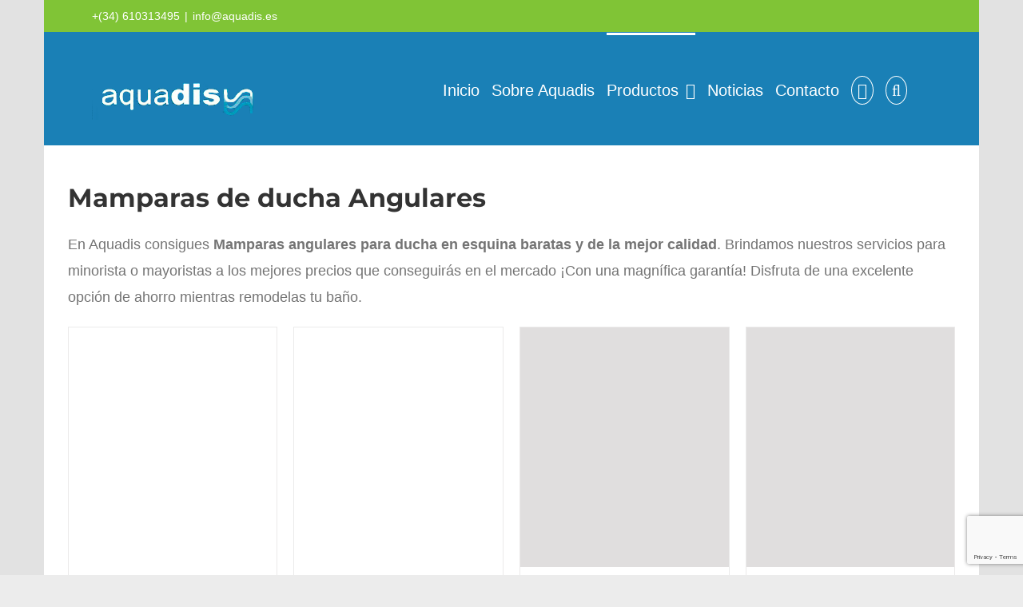

--- FILE ---
content_type: text/html; charset=UTF-8
request_url: https://aquadis.es/mamparas-ducha/angulares/
body_size: 28968
content:
<!DOCTYPE html>
<html class="avada-html-layout-boxed avada-html-header-position-top" lang="es" prefix="og: http://ogp.me/ns# fb: http://ogp.me/ns/fb#">
<head>
	<meta http-equiv="X-UA-Compatible" content="IE=edge" />
	<meta http-equiv="Content-Type" content="text/html; charset=utf-8"/>
	<meta name="viewport" content="width=device-width, initial-scale=1" />
	<meta name='robots' content='index, follow, max-image-preview:large, max-snippet:-1, max-video-preview:-1' />
	<style>img:is([sizes="auto" i], [sizes^="auto," i]) { contain-intrinsic-size: 3000px 1500px }</style>
	
	<!-- This site is optimized with the Yoast SEO plugin v26.6 - https://yoast.com/wordpress/plugins/seo/ -->
	<title>Mamparas angulares de ducha en esquina económicas | Comprar Mejores</title>
	<meta name="description" content="Todo lo que necesitas saber para comprar mamparas angulares de ducha en esquina. Aquadis, te ofrece lo mejor para comprar la adecuada." />
	<link rel="canonical" href="https://aquadis.es/mamparas-ducha/angulares/" />
	<meta property="og:locale" content="es_ES" />
	<meta property="og:type" content="article" />
	<meta property="og:title" content="Mamparas angulares de ducha en esquina económicas | Comprar Mejores" />
	<meta property="og:description" content="Todo lo que necesitas saber para comprar mamparas angulares de ducha en esquina. Aquadis, te ofrece lo mejor para comprar la adecuada." />
	<meta property="og:url" content="https://aquadis.es/mamparas-ducha/angulares/" />
	<meta property="og:site_name" content="Mamparas de ducha y platos de ducha | Aquadis" />
	<meta property="article:publisher" content="https://www.facebook.com/Aquadis1" />
	<meta property="article:modified_time" content="2022-05-26T10:26:49+00:00" />
	<meta name="twitter:card" content="summary_large_image" />
	<meta name="twitter:site" content="@DuchasAquadis" />
	<meta name="twitter:label1" content="Tiempo de lectura" />
	<meta name="twitter:data1" content="5 minutos" />
	<script type="application/ld+json" class="yoast-schema-graph">{"@context":"https://schema.org","@graph":[{"@type":"WebPage","@id":"https://aquadis.es/mamparas-ducha/angulares/","url":"https://aquadis.es/mamparas-ducha/angulares/","name":"Mamparas angulares de ducha en esquina económicas | Comprar Mejores","isPartOf":{"@id":"https://aquadis.es/#website"},"datePublished":"2022-05-14T09:47:48+00:00","dateModified":"2022-05-26T10:26:49+00:00","description":"Todo lo que necesitas saber para comprar mamparas angulares de ducha en esquina. Aquadis, te ofrece lo mejor para comprar la adecuada.","breadcrumb":{"@id":"https://aquadis.es/mamparas-ducha/angulares/#breadcrumb"},"inLanguage":"es","potentialAction":[{"@type":"ReadAction","target":["https://aquadis.es/mamparas-ducha/angulares/"]}]},{"@type":"BreadcrumbList","@id":"https://aquadis.es/mamparas-ducha/angulares/#breadcrumb","itemListElement":[{"@type":"ListItem","position":1,"name":"Portada","item":"https://aquadis.es/"},{"@type":"ListItem","position":2,"name":"Mamparas de ducha","item":"https://aquadis.es/mamparas-ducha/"},{"@type":"ListItem","position":3,"name":"Mamparas de Ducha Angulares"}]},{"@type":"WebSite","@id":"https://aquadis.es/#website","url":"https://aquadis.es/","name":"Mamparas de ducha y platos de ducha | Aquadis","description":"Elige tu modelo de mampara de ducha frontal corredera, abatible o de esquina. Muchos modelos en oferta de mamparas de baño y platos de ducha antideslizantes de resina mineral.","publisher":{"@id":"https://aquadis.es/#organization"},"potentialAction":[{"@type":"SearchAction","target":{"@type":"EntryPoint","urlTemplate":"https://aquadis.es/?s={search_term_string}"},"query-input":{"@type":"PropertyValueSpecification","valueRequired":true,"valueName":"search_term_string"}}],"inLanguage":"es"},{"@type":"Organization","@id":"https://aquadis.es/#organization","name":"Aquadis","url":"https://aquadis.es/","logo":{"@type":"ImageObject","inLanguage":"es","@id":"https://aquadis.es/#/schema/logo/image/","url":"","contentUrl":"","caption":"Aquadis"},"image":{"@id":"https://aquadis.es/#/schema/logo/image/"},"sameAs":["https://www.facebook.com/Aquadis1","https://x.com/DuchasAquadis"]}]}</script>
	<!-- / Yoast SEO plugin. -->


<link rel="alternate" type="application/rss+xml" title="Mamparas de ducha y platos de ducha | Aquadis &raquo; Feed" href="https://aquadis.es/feed/" />
<link rel="alternate" type="application/rss+xml" title="Mamparas de ducha y platos de ducha | Aquadis &raquo; Feed de los comentarios" href="https://aquadis.es/comments/feed/" />
					<link rel="shortcut icon" href="https://aquadis.es/wp-content/uploads/2020/06/logo-Aquadis-Copy-copia-2.png" type="image/x-icon" />
		
		
		
									<meta name="description" content="Mamparas de ducha Angulares
En Aquadis consigues Mamparas angulares para ducha en esquina baratas y de la mejor calidad. Brindamos nuestros servicios para minorista o mayoristas a los mejores precios que conseguirás en el mercado ¡Con una magnífica garantía! Disfruta de una excelente opción de ahorro mientras remodelas tu baño.  
Económicas Mamparas angulares de ducha"/>
				
		<meta property="og:locale" content="es_ES"/>
		<meta property="og:type" content="article"/>
		<meta property="og:site_name" content="Mamparas de ducha y platos de ducha | Aquadis"/>
		<meta property="og:title" content="Mamparas angulares de ducha en esquina económicas | Comprar Mejores"/>
				<meta property="og:description" content="Mamparas de ducha Angulares
En Aquadis consigues Mamparas angulares para ducha en esquina baratas y de la mejor calidad. Brindamos nuestros servicios para minorista o mayoristas a los mejores precios que conseguirás en el mercado ¡Con una magnífica garantía! Disfruta de una excelente opción de ahorro mientras remodelas tu baño.  
Económicas Mamparas angulares de ducha"/>
				<meta property="og:url" content="https://aquadis.es/mamparas-ducha/angulares/"/>
													<meta property="article:modified_time" content="2022-05-26T10:26:49+01:00"/>
											<meta property="og:image" content="https://aquadis.es/wp-content/uploads/2022/03/logo-aquadis-transparente.png"/>
		<meta property="og:image:width" content="212"/>
		<meta property="og:image:height" content="78"/>
		<meta property="og:image:type" content="image/png"/>
				<script type="text/javascript">
/* <![CDATA[ */
window._wpemojiSettings = {"baseUrl":"https:\/\/s.w.org\/images\/core\/emoji\/16.0.1\/72x72\/","ext":".png","svgUrl":"https:\/\/s.w.org\/images\/core\/emoji\/16.0.1\/svg\/","svgExt":".svg","source":{"concatemoji":"https:\/\/aquadis.es\/wp-includes\/js\/wp-emoji-release.min.js?ver=0db962cf2821bb261293422974419fbd"}};
/*! This file is auto-generated */
!function(s,n){var o,i,e;function c(e){try{var t={supportTests:e,timestamp:(new Date).valueOf()};sessionStorage.setItem(o,JSON.stringify(t))}catch(e){}}function p(e,t,n){e.clearRect(0,0,e.canvas.width,e.canvas.height),e.fillText(t,0,0);var t=new Uint32Array(e.getImageData(0,0,e.canvas.width,e.canvas.height).data),a=(e.clearRect(0,0,e.canvas.width,e.canvas.height),e.fillText(n,0,0),new Uint32Array(e.getImageData(0,0,e.canvas.width,e.canvas.height).data));return t.every(function(e,t){return e===a[t]})}function u(e,t){e.clearRect(0,0,e.canvas.width,e.canvas.height),e.fillText(t,0,0);for(var n=e.getImageData(16,16,1,1),a=0;a<n.data.length;a++)if(0!==n.data[a])return!1;return!0}function f(e,t,n,a){switch(t){case"flag":return n(e,"\ud83c\udff3\ufe0f\u200d\u26a7\ufe0f","\ud83c\udff3\ufe0f\u200b\u26a7\ufe0f")?!1:!n(e,"\ud83c\udde8\ud83c\uddf6","\ud83c\udde8\u200b\ud83c\uddf6")&&!n(e,"\ud83c\udff4\udb40\udc67\udb40\udc62\udb40\udc65\udb40\udc6e\udb40\udc67\udb40\udc7f","\ud83c\udff4\u200b\udb40\udc67\u200b\udb40\udc62\u200b\udb40\udc65\u200b\udb40\udc6e\u200b\udb40\udc67\u200b\udb40\udc7f");case"emoji":return!a(e,"\ud83e\udedf")}return!1}function g(e,t,n,a){var r="undefined"!=typeof WorkerGlobalScope&&self instanceof WorkerGlobalScope?new OffscreenCanvas(300,150):s.createElement("canvas"),o=r.getContext("2d",{willReadFrequently:!0}),i=(o.textBaseline="top",o.font="600 32px Arial",{});return e.forEach(function(e){i[e]=t(o,e,n,a)}),i}function t(e){var t=s.createElement("script");t.src=e,t.defer=!0,s.head.appendChild(t)}"undefined"!=typeof Promise&&(o="wpEmojiSettingsSupports",i=["flag","emoji"],n.supports={everything:!0,everythingExceptFlag:!0},e=new Promise(function(e){s.addEventListener("DOMContentLoaded",e,{once:!0})}),new Promise(function(t){var n=function(){try{var e=JSON.parse(sessionStorage.getItem(o));if("object"==typeof e&&"number"==typeof e.timestamp&&(new Date).valueOf()<e.timestamp+604800&&"object"==typeof e.supportTests)return e.supportTests}catch(e){}return null}();if(!n){if("undefined"!=typeof Worker&&"undefined"!=typeof OffscreenCanvas&&"undefined"!=typeof URL&&URL.createObjectURL&&"undefined"!=typeof Blob)try{var e="postMessage("+g.toString()+"("+[JSON.stringify(i),f.toString(),p.toString(),u.toString()].join(",")+"));",a=new Blob([e],{type:"text/javascript"}),r=new Worker(URL.createObjectURL(a),{name:"wpTestEmojiSupports"});return void(r.onmessage=function(e){c(n=e.data),r.terminate(),t(n)})}catch(e){}c(n=g(i,f,p,u))}t(n)}).then(function(e){for(var t in e)n.supports[t]=e[t],n.supports.everything=n.supports.everything&&n.supports[t],"flag"!==t&&(n.supports.everythingExceptFlag=n.supports.everythingExceptFlag&&n.supports[t]);n.supports.everythingExceptFlag=n.supports.everythingExceptFlag&&!n.supports.flag,n.DOMReady=!1,n.readyCallback=function(){n.DOMReady=!0}}).then(function(){return e}).then(function(){var e;n.supports.everything||(n.readyCallback(),(e=n.source||{}).concatemoji?t(e.concatemoji):e.wpemoji&&e.twemoji&&(t(e.twemoji),t(e.wpemoji)))}))}((window,document),window._wpemojiSettings);
/* ]]> */
</script>
<link rel='stylesheet' id='cf7ic_style-css' href='https://aquadis.es/wp-content/plugins/contact-form-7-image-captcha/css/cf7ic-style.css?ver=3.3.7' type='text/css' media='all' />
<style id='wp-emoji-styles-inline-css' type='text/css'>

	img.wp-smiley, img.emoji {
		display: inline !important;
		border: none !important;
		box-shadow: none !important;
		height: 1em !important;
		width: 1em !important;
		margin: 0 0.07em !important;
		vertical-align: -0.1em !important;
		background: none !important;
		padding: 0 !important;
	}
</style>
<link rel='stylesheet' id='wpmenucart-icons-css' href='https://aquadis.es/wp-content/plugins/woocommerce-menu-bar-cart/assets/css/wpmenucart-icons.min.css?ver=2.14.12' type='text/css' media='all' />
<style id='wpmenucart-icons-inline-css' type='text/css'>
@font-face{font-family:WPMenuCart;src:url(https://aquadis.es/wp-content/plugins/woocommerce-menu-bar-cart/assets/fonts/WPMenuCart.eot);src:url(https://aquadis.es/wp-content/plugins/woocommerce-menu-bar-cart/assets/fonts/WPMenuCart.eot?#iefix) format('embedded-opentype'),url(https://aquadis.es/wp-content/plugins/woocommerce-menu-bar-cart/assets/fonts/WPMenuCart.woff2) format('woff2'),url(https://aquadis.es/wp-content/plugins/woocommerce-menu-bar-cart/assets/fonts/WPMenuCart.woff) format('woff'),url(https://aquadis.es/wp-content/plugins/woocommerce-menu-bar-cart/assets/fonts/WPMenuCart.ttf) format('truetype'),url(https://aquadis.es/wp-content/plugins/woocommerce-menu-bar-cart/assets/fonts/WPMenuCart.svg#WPMenuCart) format('svg');font-weight:400;font-style:normal;font-display:swap}
</style>
<link rel='stylesheet' id='wpmenucart-css' href='https://aquadis.es/wp-content/plugins/woocommerce-menu-bar-cart/assets/css/wpmenucart-main.min.css?ver=2.14.12' type='text/css' media='all' />
<style id='wpmenucart-inline-css' type='text/css'>
.et-cart-info { display:none !important; } .site-header-cart { display:none !important; }
</style>
<style id='woocommerce-inline-inline-css' type='text/css'>
.woocommerce form .form-row .required { visibility: visible; }
</style>
<link rel='stylesheet' id='cmplz-general-css' href='https://aquadis.es/wp-content/plugins/complianz-gdpr/assets/css/cookieblocker.min.css?ver=1767008145' type='text/css' media='all' />
<link rel='stylesheet' id='fusion-dynamic-css-css' href='https://aquadis.es/wp-content/uploads/fusion-styles/c857f48547d79b69c9b4352ab4bd9605.min.css?ver=3.12.2' type='text/css' media='all' />
<script type="text/javascript" src="https://aquadis.es/wp-includes/js/jquery/jquery.min.js?ver=3.7.1" id="jquery-core-js"></script>
<script type="text/javascript" src="https://aquadis.es/wp-includes/js/jquery/jquery-migrate.min.js?ver=3.4.1" id="jquery-migrate-js"></script>
<script type="text/javascript" src="https://aquadis.es/wp-content/plugins/woocommerce/assets/js/jquery-blockui/jquery.blockUI.min.js?ver=2.7.0-wc.10.4.3" id="wc-jquery-blockui-js" defer="defer" data-wp-strategy="defer"></script>
<script type="text/javascript" id="wc-add-to-cart-js-extra">
/* <![CDATA[ */
var wc_add_to_cart_params = {"ajax_url":"\/wp-admin\/admin-ajax.php","wc_ajax_url":"\/?wc-ajax=%%endpoint%%","i18n_view_cart":"Ver carrito","cart_url":"https:\/\/aquadis.es\/carrito-de-compra-aquadis\/","is_cart":"","cart_redirect_after_add":"yes"};
/* ]]> */
</script>
<script type="text/javascript" src="https://aquadis.es/wp-content/plugins/woocommerce/assets/js/frontend/add-to-cart.min.js?ver=10.4.3" id="wc-add-to-cart-js" defer="defer" data-wp-strategy="defer"></script>
<script type="text/javascript" src="https://aquadis.es/wp-content/plugins/woocommerce/assets/js/js-cookie/js.cookie.min.js?ver=2.1.4-wc.10.4.3" id="wc-js-cookie-js" defer="defer" data-wp-strategy="defer"></script>
<script type="text/javascript" id="woocommerce-js-extra">
/* <![CDATA[ */
var woocommerce_params = {"ajax_url":"\/wp-admin\/admin-ajax.php","wc_ajax_url":"\/?wc-ajax=%%endpoint%%","i18n_password_show":"Mostrar contrase\u00f1a","i18n_password_hide":"Ocultar contrase\u00f1a"};
/* ]]> */
</script>
<script type="text/javascript" src="https://aquadis.es/wp-content/plugins/woocommerce/assets/js/frontend/woocommerce.min.js?ver=10.4.3" id="woocommerce-js" defer="defer" data-wp-strategy="defer"></script>
<link rel="https://api.w.org/" href="https://aquadis.es/wp-json/" /><link rel="alternate" title="JSON" type="application/json" href="https://aquadis.es/wp-json/wp/v2/pages/42572" /><link rel="EditURI" type="application/rsd+xml" title="RSD" href="https://aquadis.es/xmlrpc.php?rsd" />
<link rel="alternate" title="oEmbed (JSON)" type="application/json+oembed" href="https://aquadis.es/wp-json/oembed/1.0/embed?url=https%3A%2F%2Faquadis.es%2Fmamparas-ducha%2Fangulares%2F" />
<link rel="alternate" title="oEmbed (XML)" type="text/xml+oembed" href="https://aquadis.es/wp-json/oembed/1.0/embed?url=https%3A%2F%2Faquadis.es%2Fmamparas-ducha%2Fangulares%2F&#038;format=xml" />
			<style>.cmplz-hidden {
					display: none !important;
				}</style><style type="text/css" id="css-fb-visibility">@media screen and (max-width: 640px){.fusion-no-small-visibility{display:none !important;}body .sm-text-align-center{text-align:center !important;}body .sm-text-align-left{text-align:left !important;}body .sm-text-align-right{text-align:right !important;}body .sm-flex-align-center{justify-content:center !important;}body .sm-flex-align-flex-start{justify-content:flex-start !important;}body .sm-flex-align-flex-end{justify-content:flex-end !important;}body .sm-mx-auto{margin-left:auto !important;margin-right:auto !important;}body .sm-ml-auto{margin-left:auto !important;}body .sm-mr-auto{margin-right:auto !important;}body .fusion-absolute-position-small{position:absolute;top:auto;width:100%;}.awb-sticky.awb-sticky-small{ position: sticky; top: var(--awb-sticky-offset,0); }}@media screen and (min-width: 641px) and (max-width: 1024px){.fusion-no-medium-visibility{display:none !important;}body .md-text-align-center{text-align:center !important;}body .md-text-align-left{text-align:left !important;}body .md-text-align-right{text-align:right !important;}body .md-flex-align-center{justify-content:center !important;}body .md-flex-align-flex-start{justify-content:flex-start !important;}body .md-flex-align-flex-end{justify-content:flex-end !important;}body .md-mx-auto{margin-left:auto !important;margin-right:auto !important;}body .md-ml-auto{margin-left:auto !important;}body .md-mr-auto{margin-right:auto !important;}body .fusion-absolute-position-medium{position:absolute;top:auto;width:100%;}.awb-sticky.awb-sticky-medium{ position: sticky; top: var(--awb-sticky-offset,0); }}@media screen and (min-width: 1025px){.fusion-no-large-visibility{display:none !important;}body .lg-text-align-center{text-align:center !important;}body .lg-text-align-left{text-align:left !important;}body .lg-text-align-right{text-align:right !important;}body .lg-flex-align-center{justify-content:center !important;}body .lg-flex-align-flex-start{justify-content:flex-start !important;}body .lg-flex-align-flex-end{justify-content:flex-end !important;}body .lg-mx-auto{margin-left:auto !important;margin-right:auto !important;}body .lg-ml-auto{margin-left:auto !important;}body .lg-mr-auto{margin-right:auto !important;}body .fusion-absolute-position-large{position:absolute;top:auto;width:100%;}.awb-sticky.awb-sticky-large{ position: sticky; top: var(--awb-sticky-offset,0); }}</style>	<noscript><style>.woocommerce-product-gallery{ opacity: 1 !important; }</style></noscript>
			<script type="text/javascript">
			var doc = document.documentElement;
			doc.setAttribute( 'data-useragent', navigator.userAgent );
		</script>
		<!-- Global site tag (gtag.js) - Google Analytics -->
<script type="text/plain" data-service="google-analytics" data-category="statistics" async data-cmplz-src="https://www.googletagmanager.com/gtag/js?id=UA-173911372-1"></script>
<script>
  window.dataLayer = window.dataLayer || [];
  function gtag(){dataLayer.push(arguments);}
  gtag('js', new Date());

  gtag('config', 'UA-173911372-1');
</script>
	</head>

<body data-rsssl=1 data-cmplz=1 class="wp-singular page-template-default page page-id-42572 page-child parent-pageid-42563 wp-theme-Avada theme-Avada woocommerce-no-js fusion-image-hovers fusion-pagination-sizing fusion-button_type-flat fusion-button_span-no fusion-button_gradient-linear avada-image-rollover-circle-yes avada-image-rollover-yes avada-image-rollover-direction-bottom fusion-has-button-gradient fusion-body ltr fusion-sticky-header no-tablet-sticky-header no-mobile-sticky-header no-mobile-slidingbar avada-has-rev-slider-styles fusion-disable-outline fusion-sub-menu-fade mobile-logo-pos-center layout-boxed-mode avada-has-boxed-modal-shadow-none layout-scroll-offset-full avada-has-zero-margin-offset-top fusion-top-header menu-text-align-left fusion-woo-product-design-classic fusion-woo-shop-page-columns-4 fusion-woo-related-columns-4 fusion-woo-archive-page-columns-4 woo-sale-badge-circle woo-outofstock-badge-top_bar mobile-menu-design-modern fusion-hide-pagination-text fusion-header-layout-v3 avada-responsive avada-footer-fx-none avada-menu-highlight-style-bar fusion-search-form-classic fusion-main-menu-search-dropdown fusion-avatar-square avada-sticky-shrinkage avada-dropdown-styles avada-blog-layout-medium avada-blog-archive-layout-medium avada-header-shadow-no avada-menu-icon-position-left avada-has-megamenu-shadow avada-has-mainmenu-dropdown-divider fusion-has-main-nav-icon-circle avada-has-header-100-width avada-has-pagetitle-100-width avada-has-pagetitle-bg-full avada-has-mobile-menu-search avada-has-main-nav-search-icon avada-has-titlebar-hide avada-has-pagination-padding avada-flyout-menu-direction-fade avada-ec-views-v1" data-awb-post-id="42572">
		<a class="skip-link screen-reader-text" href="#content">Saltar al contenido</a>

	<div id="boxed-wrapper">
							
		<div id="wrapper" class="fusion-wrapper">
			<div id="home" style="position:relative;top:-1px;"></div>
							
					
			<header class="fusion-header-wrapper">
				<div class="fusion-header-v3 fusion-logo-alignment fusion-logo-center fusion-sticky-menu-1 fusion-sticky-logo-1 fusion-mobile-logo-1  fusion-mobile-menu-design-modern">
					
<div class="fusion-secondary-header">
	<div class="fusion-row">
					<div class="fusion-alignleft">
				<div class="fusion-contact-info"><span class="fusion-contact-info-phone-number">+(34) 610313495</span><span class="fusion-header-separator">|</span><span class="fusion-contact-info-email-address"><a href="mailto:in&#102;&#111;&#64;aq&#117;adis&#46;&#101;&#115;">in&#102;&#111;&#64;aq&#117;adis&#46;&#101;&#115;</a></span></div>			</div>
					</div>
</div>
<div class="fusion-header-sticky-height"></div>
<div class="fusion-header">
	<div class="fusion-row">
					<div class="fusion-logo" data-margin-top="31px" data-margin-bottom="31px" data-margin-left="0px" data-margin-right="0px">
			<a class="fusion-logo-link"  href="https://aquadis.es/" >

						<!-- standard logo -->
			<img src="https://aquadis.es/wp-content/uploads/2022/03/logo-aquadis-transparente.png" srcset="https://aquadis.es/wp-content/uploads/2022/03/logo-aquadis-transparente.png 1x" width="212" height="78" alt="Mamparas de ducha y platos de ducha | Aquadis Logo" data-retina_logo_url="" class="fusion-standard-logo" />

											<!-- mobile logo -->
				<img src="https://aquadis.es/wp-content/uploads/2022/03/logo-movil-aquadis.png" srcset="https://aquadis.es/wp-content/uploads/2022/03/logo-movil-aquadis.png 1x, https://aquadis.es/wp-content/uploads/2022/03/logo-movil-aquadis.png 2x" width="212" height="78" style="max-height:78px;height:auto;" alt="Mamparas de ducha y platos de ducha | Aquadis Logo" data-retina_logo_url="https://aquadis.es/wp-content/uploads/2022/03/logo-movil-aquadis.png" class="fusion-mobile-logo" />
			
											<!-- sticky header logo -->
				<img src="https://aquadis.es/wp-content/uploads/2022/03/logo-aquadis-transparente.png" srcset="https://aquadis.es/wp-content/uploads/2022/03/logo-aquadis-transparente.png 1x, https://aquadis.es/wp-content/uploads/2020/06/logo-Aquadis-Copy-copia-2.png 2x" width="212" height="78" style="max-height:78px;height:auto;" alt="Mamparas de ducha y platos de ducha | Aquadis Logo" data-retina_logo_url="https://aquadis.es/wp-content/uploads/2020/06/logo-Aquadis-Copy-copia-2.png" class="fusion-sticky-logo" />
					</a>
		</div>		<nav class="fusion-main-menu" aria-label="Menú principal"><ul id="menu-main-menu" class="fusion-menu"><li  id="menu-item-42607"  class="menu-item menu-item-type-post_type menu-item-object-page menu-item-home menu-item-42607"  data-item-id="42607"><a  href="https://aquadis.es/" class="fusion-bar-highlight"><span class="menu-text">Inicio</span></a></li><li  id="menu-item-42605"  class="menu-item menu-item-type-post_type menu-item-object-page menu-item-42605"  data-item-id="42605"><a  href="https://aquadis.es/quienes-somos-aquadis-comprar-platos-ducha-mamparas/" class="fusion-bar-highlight"><span class="menu-text">Sobre Aquadis</span></a></li><li  id="menu-item-42606"  class="menu-item menu-item-type-custom menu-item-object-custom current-menu-ancestor menu-item-has-children menu-item-42606 fusion-dropdown-menu"  data-item-id="42606"><a  class="fusion-bar-highlight"><span class="menu-text">Productos</span> <span class="fusion-caret"><i class="fusion-dropdown-indicator" aria-hidden="true"></i></span></a><ul class="sub-menu"><li  id="menu-item-42598"  class="menu-item menu-item-type-post_type menu-item-object-page current-page-ancestor current-menu-ancestor current-menu-parent current-page-parent current_page_parent current_page_ancestor menu-item-has-children menu-item-42598 fusion-dropdown-submenu" ><a  href="https://aquadis.es/mamparas-ducha/" class="fusion-bar-highlight"><span>Mamparas de ducha</span></a><ul class="sub-menu"><li  id="menu-item-47669"  class="menu-item menu-item-type-taxonomy menu-item-object-product_cat menu-item-47669" ><a  href="https://aquadis.es/categoria-producto/mamparas-ducha-frontal-angular-esquina-corredera-abatible/mamparas-ducha-con-perfil-perfiles-en-negro/" class="fusion-bar-highlight"><span>Mamparas perfiles en negro</span></a></li><li  id="menu-item-42602"  class="menu-item menu-item-type-post_type menu-item-object-page menu-item-42602" ><a  href="https://aquadis.es/mamparas-ducha/frontales/" class="fusion-bar-highlight"><span>Frontales</span></a></li><li  id="menu-item-42601"  class="menu-item menu-item-type-post_type menu-item-object-page current-menu-item page_item page-item-42572 current_page_item menu-item-42601" ><a  href="https://aquadis.es/mamparas-ducha/angulares/" class="fusion-bar-highlight"><span>Angulares</span></a></li><li  id="menu-item-42600"  class="menu-item menu-item-type-post_type menu-item-object-page menu-item-42600" ><a  href="https://aquadis.es/mamparas-ducha/circulares/" class="fusion-bar-highlight"><span>Circulares</span></a></li><li  id="menu-item-42599"  class="menu-item menu-item-type-post_type menu-item-object-page menu-item-42599" ><a  href="https://aquadis.es/mamparas-ducha/fija/" class="fusion-bar-highlight"><span>Fija</span></a></li></ul></li><li  id="menu-item-42595"  class="menu-item menu-item-type-post_type menu-item-object-page menu-item-has-children menu-item-42595 fusion-dropdown-submenu" ><a  href="https://aquadis.es/platos-ducha/" class="fusion-bar-highlight"><span>Platos de ducha</span></a><ul class="sub-menu"><li  id="menu-item-42596"  class="menu-item menu-item-type-post_type menu-item-object-page menu-item-42596" ><a  href="https://aquadis.es/platos-ducha/grafeno-y-roca-volcanica/" class="fusion-bar-highlight"><span>Grafeno y Roca Volcánica</span></a></li><li  id="menu-item-42597"  class="menu-item menu-item-type-post_type menu-item-object-page menu-item-42597" ><a  href="https://aquadis.es/platos-ducha/resina-carga-mineral-a-medida/" class="fusion-bar-highlight"><span>Resina y carga mineral a medida</span></a></li></ul></li><li  id="menu-item-42594"  class="menu-item menu-item-type-post_type menu-item-object-page menu-item-42594 fusion-dropdown-submenu" ><a  href="https://aquadis.es/mamparas-banera/" class="fusion-bar-highlight"><span>Mamparas de bañera</span></a></li><li  id="menu-item-42593"  class="menu-item menu-item-type-post_type menu-item-object-page menu-item-42593 fusion-dropdown-submenu" ><a  href="https://aquadis.es/servicio-cambio-banera-por-ducha/" class="fusion-bar-highlight"><span>Cambio bañera por ducha</span></a></li><li  id="menu-item-43400"  class="menu-item menu-item-type-taxonomy menu-item-object-product_cat menu-item-43400 fusion-dropdown-submenu" ><a  href="https://aquadis.es/categoria-producto/muebles-de-bano-lavabos-y-encimeras/" class="fusion-bar-highlight"><span>Muebles de baño, lavabos y encimeras</span></a></li></ul></li><li  id="menu-item-42608"  class="menu-item menu-item-type-post_type menu-item-object-page menu-item-42608"  data-item-id="42608"><a  href="https://aquadis.es/noticias-blog/" class="fusion-bar-highlight"><span class="menu-text">Noticias</span></a></li><li  id="menu-item-42604"  class="menu-item menu-item-type-post_type menu-item-object-page menu-item-42604"  data-item-id="42604"><a  href="https://aquadis.es/contacto-aquadis-mamparas-de-ducha-online-platos/" class="fusion-bar-highlight"><span class="menu-text">Contacto</span></a></li><li class="fusion-custom-menu-item fusion-menu-cart fusion-main-menu-cart"><a class="fusion-main-menu-icon fusion-bar-highlight" href="https://aquadis.es/carrito-de-compra-aquadis/"><span class="menu-text" aria-label="Ver carrito"></span></a></li><li class="fusion-custom-menu-item fusion-main-menu-search"><a class="fusion-main-menu-icon fusion-bar-highlight" href="#" aria-label="Buscar" data-title="Buscar" title="Buscar" role="button" aria-expanded="false"></a><div class="fusion-custom-menu-item-contents">		<form role="search" class="searchform fusion-search-form  fusion-search-form-classic" method="get" action="https://aquadis.es/">
			<div class="fusion-search-form-content">

				
				<div class="fusion-search-field search-field">
					<label><span class="screen-reader-text">Buscar:</span>
													<input type="search" value="" name="s" class="s" placeholder="Buscar..." required aria-required="true" aria-label="Buscar..."/>
											</label>
				</div>
				<div class="fusion-search-button search-button">
					<input type="submit" class="fusion-search-submit searchsubmit" aria-label="Buscar" value="&#xf002;" />
									</div>

				
			</div>


			
		</form>
		</div></li></ul></nav><nav class="fusion-main-menu fusion-sticky-menu" aria-label="Main Menu Sticky"><ul id="menu-main-menu-1" class="fusion-menu"><li   class="menu-item menu-item-type-post_type menu-item-object-page menu-item-home menu-item-42607"  data-item-id="42607"><a  href="https://aquadis.es/" class="fusion-bar-highlight"><span class="menu-text">Inicio</span></a></li><li   class="menu-item menu-item-type-post_type menu-item-object-page menu-item-42605"  data-item-id="42605"><a  href="https://aquadis.es/quienes-somos-aquadis-comprar-platos-ducha-mamparas/" class="fusion-bar-highlight"><span class="menu-text">Sobre Aquadis</span></a></li><li   class="menu-item menu-item-type-custom menu-item-object-custom current-menu-ancestor menu-item-has-children menu-item-42606 fusion-dropdown-menu"  data-item-id="42606"><a  class="fusion-bar-highlight"><span class="menu-text">Productos</span> <span class="fusion-caret"><i class="fusion-dropdown-indicator" aria-hidden="true"></i></span></a><ul class="sub-menu"><li   class="menu-item menu-item-type-post_type menu-item-object-page current-page-ancestor current-menu-ancestor current-menu-parent current-page-parent current_page_parent current_page_ancestor menu-item-has-children menu-item-42598 fusion-dropdown-submenu" ><a  href="https://aquadis.es/mamparas-ducha/" class="fusion-bar-highlight"><span>Mamparas de ducha</span></a><ul class="sub-menu"><li   class="menu-item menu-item-type-taxonomy menu-item-object-product_cat menu-item-47669" ><a  href="https://aquadis.es/categoria-producto/mamparas-ducha-frontal-angular-esquina-corredera-abatible/mamparas-ducha-con-perfil-perfiles-en-negro/" class="fusion-bar-highlight"><span>Mamparas perfiles en negro</span></a></li><li   class="menu-item menu-item-type-post_type menu-item-object-page menu-item-42602" ><a  href="https://aquadis.es/mamparas-ducha/frontales/" class="fusion-bar-highlight"><span>Frontales</span></a></li><li   class="menu-item menu-item-type-post_type menu-item-object-page current-menu-item page_item page-item-42572 current_page_item menu-item-42601" ><a  href="https://aquadis.es/mamparas-ducha/angulares/" class="fusion-bar-highlight"><span>Angulares</span></a></li><li   class="menu-item menu-item-type-post_type menu-item-object-page menu-item-42600" ><a  href="https://aquadis.es/mamparas-ducha/circulares/" class="fusion-bar-highlight"><span>Circulares</span></a></li><li   class="menu-item menu-item-type-post_type menu-item-object-page menu-item-42599" ><a  href="https://aquadis.es/mamparas-ducha/fija/" class="fusion-bar-highlight"><span>Fija</span></a></li></ul></li><li   class="menu-item menu-item-type-post_type menu-item-object-page menu-item-has-children menu-item-42595 fusion-dropdown-submenu" ><a  href="https://aquadis.es/platos-ducha/" class="fusion-bar-highlight"><span>Platos de ducha</span></a><ul class="sub-menu"><li   class="menu-item menu-item-type-post_type menu-item-object-page menu-item-42596" ><a  href="https://aquadis.es/platos-ducha/grafeno-y-roca-volcanica/" class="fusion-bar-highlight"><span>Grafeno y Roca Volcánica</span></a></li><li   class="menu-item menu-item-type-post_type menu-item-object-page menu-item-42597" ><a  href="https://aquadis.es/platos-ducha/resina-carga-mineral-a-medida/" class="fusion-bar-highlight"><span>Resina y carga mineral a medida</span></a></li></ul></li><li   class="menu-item menu-item-type-post_type menu-item-object-page menu-item-42594 fusion-dropdown-submenu" ><a  href="https://aquadis.es/mamparas-banera/" class="fusion-bar-highlight"><span>Mamparas de bañera</span></a></li><li   class="menu-item menu-item-type-post_type menu-item-object-page menu-item-42593 fusion-dropdown-submenu" ><a  href="https://aquadis.es/servicio-cambio-banera-por-ducha/" class="fusion-bar-highlight"><span>Cambio bañera por ducha</span></a></li><li   class="menu-item menu-item-type-taxonomy menu-item-object-product_cat menu-item-43400 fusion-dropdown-submenu" ><a  href="https://aquadis.es/categoria-producto/muebles-de-bano-lavabos-y-encimeras/" class="fusion-bar-highlight"><span>Muebles de baño, lavabos y encimeras</span></a></li></ul></li><li   class="menu-item menu-item-type-post_type menu-item-object-page menu-item-42608"  data-item-id="42608"><a  href="https://aquadis.es/noticias-blog/" class="fusion-bar-highlight"><span class="menu-text">Noticias</span></a></li><li   class="menu-item menu-item-type-post_type menu-item-object-page menu-item-42604"  data-item-id="42604"><a  href="https://aquadis.es/contacto-aquadis-mamparas-de-ducha-online-platos/" class="fusion-bar-highlight"><span class="menu-text">Contacto</span></a></li><li class="fusion-custom-menu-item fusion-menu-cart fusion-main-menu-cart"><a class="fusion-main-menu-icon fusion-bar-highlight" href="https://aquadis.es/carrito-de-compra-aquadis/"><span class="menu-text" aria-label="Ver carrito"></span></a></li><li class="fusion-custom-menu-item fusion-main-menu-search"><a class="fusion-main-menu-icon fusion-bar-highlight" href="#" aria-label="Buscar" data-title="Buscar" title="Buscar" role="button" aria-expanded="false"></a><div class="fusion-custom-menu-item-contents">		<form role="search" class="searchform fusion-search-form  fusion-search-form-classic" method="get" action="https://aquadis.es/">
			<div class="fusion-search-form-content">

				
				<div class="fusion-search-field search-field">
					<label><span class="screen-reader-text">Buscar:</span>
													<input type="search" value="" name="s" class="s" placeholder="Buscar..." required aria-required="true" aria-label="Buscar..."/>
											</label>
				</div>
				<div class="fusion-search-button search-button">
					<input type="submit" class="fusion-search-submit searchsubmit" aria-label="Buscar" value="&#xf002;" />
									</div>

				
			</div>


			
		</form>
		</div></li></ul></nav><div class="fusion-mobile-navigation"><ul id="menu-main-menu-2" class="fusion-mobile-menu"><li   class="menu-item menu-item-type-post_type menu-item-object-page menu-item-home menu-item-42607"  data-item-id="42607"><a  href="https://aquadis.es/" class="fusion-bar-highlight"><span class="menu-text">Inicio</span></a></li><li   class="menu-item menu-item-type-post_type menu-item-object-page menu-item-42605"  data-item-id="42605"><a  href="https://aquadis.es/quienes-somos-aquadis-comprar-platos-ducha-mamparas/" class="fusion-bar-highlight"><span class="menu-text">Sobre Aquadis</span></a></li><li   class="menu-item menu-item-type-custom menu-item-object-custom current-menu-ancestor menu-item-has-children menu-item-42606 fusion-dropdown-menu"  data-item-id="42606"><a  class="fusion-bar-highlight"><span class="menu-text">Productos</span> <span class="fusion-caret"><i class="fusion-dropdown-indicator" aria-hidden="true"></i></span></a><ul class="sub-menu"><li   class="menu-item menu-item-type-post_type menu-item-object-page current-page-ancestor current-menu-ancestor current-menu-parent current-page-parent current_page_parent current_page_ancestor menu-item-has-children menu-item-42598 fusion-dropdown-submenu" ><a  href="https://aquadis.es/mamparas-ducha/" class="fusion-bar-highlight"><span>Mamparas de ducha</span></a><ul class="sub-menu"><li   class="menu-item menu-item-type-taxonomy menu-item-object-product_cat menu-item-47669" ><a  href="https://aquadis.es/categoria-producto/mamparas-ducha-frontal-angular-esquina-corredera-abatible/mamparas-ducha-con-perfil-perfiles-en-negro/" class="fusion-bar-highlight"><span>Mamparas perfiles en negro</span></a></li><li   class="menu-item menu-item-type-post_type menu-item-object-page menu-item-42602" ><a  href="https://aquadis.es/mamparas-ducha/frontales/" class="fusion-bar-highlight"><span>Frontales</span></a></li><li   class="menu-item menu-item-type-post_type menu-item-object-page current-menu-item page_item page-item-42572 current_page_item menu-item-42601" ><a  href="https://aquadis.es/mamparas-ducha/angulares/" class="fusion-bar-highlight"><span>Angulares</span></a></li><li   class="menu-item menu-item-type-post_type menu-item-object-page menu-item-42600" ><a  href="https://aquadis.es/mamparas-ducha/circulares/" class="fusion-bar-highlight"><span>Circulares</span></a></li><li   class="menu-item menu-item-type-post_type menu-item-object-page menu-item-42599" ><a  href="https://aquadis.es/mamparas-ducha/fija/" class="fusion-bar-highlight"><span>Fija</span></a></li></ul></li><li   class="menu-item menu-item-type-post_type menu-item-object-page menu-item-has-children menu-item-42595 fusion-dropdown-submenu" ><a  href="https://aquadis.es/platos-ducha/" class="fusion-bar-highlight"><span>Platos de ducha</span></a><ul class="sub-menu"><li   class="menu-item menu-item-type-post_type menu-item-object-page menu-item-42596" ><a  href="https://aquadis.es/platos-ducha/grafeno-y-roca-volcanica/" class="fusion-bar-highlight"><span>Grafeno y Roca Volcánica</span></a></li><li   class="menu-item menu-item-type-post_type menu-item-object-page menu-item-42597" ><a  href="https://aquadis.es/platos-ducha/resina-carga-mineral-a-medida/" class="fusion-bar-highlight"><span>Resina y carga mineral a medida</span></a></li></ul></li><li   class="menu-item menu-item-type-post_type menu-item-object-page menu-item-42594 fusion-dropdown-submenu" ><a  href="https://aquadis.es/mamparas-banera/" class="fusion-bar-highlight"><span>Mamparas de bañera</span></a></li><li   class="menu-item menu-item-type-post_type menu-item-object-page menu-item-42593 fusion-dropdown-submenu" ><a  href="https://aquadis.es/servicio-cambio-banera-por-ducha/" class="fusion-bar-highlight"><span>Cambio bañera por ducha</span></a></li><li   class="menu-item menu-item-type-taxonomy menu-item-object-product_cat menu-item-43400 fusion-dropdown-submenu" ><a  href="https://aquadis.es/categoria-producto/muebles-de-bano-lavabos-y-encimeras/" class="fusion-bar-highlight"><span>Muebles de baño, lavabos y encimeras</span></a></li></ul></li><li   class="menu-item menu-item-type-post_type menu-item-object-page menu-item-42608"  data-item-id="42608"><a  href="https://aquadis.es/noticias-blog/" class="fusion-bar-highlight"><span class="menu-text">Noticias</span></a></li><li   class="menu-item menu-item-type-post_type menu-item-object-page menu-item-42604"  data-item-id="42604"><a  href="https://aquadis.es/contacto-aquadis-mamparas-de-ducha-online-platos/" class="fusion-bar-highlight"><span class="menu-text">Contacto</span></a></li></ul></div>	<div class="fusion-mobile-menu-icons">
							<a href="#" class="fusion-icon awb-icon-bars" aria-label="Alternar menú móvil" aria-expanded="false"></a>
		
					<a href="#" class="fusion-icon awb-icon-search" aria-label="Alternar búsqueda en móvil"></a>
		
		
					<a href="https://aquadis.es/carrito-de-compra-aquadis/" class="fusion-icon awb-icon-shopping-cart"  aria-label="Alternar carrito en móvil"></a>
			</div>

<nav class="fusion-mobile-nav-holder fusion-mobile-menu-text-align-left" aria-label="Main Menu Mobile"></nav>

	<nav class="fusion-mobile-nav-holder fusion-mobile-menu-text-align-left fusion-mobile-sticky-nav-holder" aria-label="Main Menu Mobile Sticky"></nav>
		
<div class="fusion-clearfix"></div>
<div class="fusion-mobile-menu-search">
			<form role="search" class="searchform fusion-search-form  fusion-search-form-classic" method="get" action="https://aquadis.es/">
			<div class="fusion-search-form-content">

				
				<div class="fusion-search-field search-field">
					<label><span class="screen-reader-text">Buscar:</span>
													<input type="search" value="" name="s" class="s" placeholder="Buscar..." required aria-required="true" aria-label="Buscar..."/>
											</label>
				</div>
				<div class="fusion-search-button search-button">
					<input type="submit" class="fusion-search-submit searchsubmit" aria-label="Buscar" value="&#xf002;" />
									</div>

				
			</div>


			
		</form>
		</div>
			</div>
</div>
				</div>
				<div class="fusion-clearfix"></div>
			</header>
								
							<div id="sliders-container" class="fusion-slider-visibility">
					</div>
				
					
							
			
						<main id="main" class="clearfix ">
				<div class="fusion-row" style="">
<section id="content" style="width: 100%;">
					<div id="post-42572" class="post-42572 page type-page status-publish hentry">
			<span class="entry-title rich-snippet-hidden">Mamparas de Ducha Angulares</span><span class="vcard rich-snippet-hidden"><span class="fn"><a href="https://aquadis.es/author/roger/" title="Entradas de Aquadis" rel="author">Aquadis</a></span></span><span class="updated rich-snippet-hidden">2022-05-26T12:26:49+02:00</span>
			
			<div class="post-content">
				<div class="fusion-fullwidth fullwidth-box fusion-builder-row-1 fusion-flex-container nonhundred-percent-fullwidth non-hundred-percent-height-scrolling" style="--awb-border-radius-top-left:0px;--awb-border-radius-top-right:0px;--awb-border-radius-bottom-right:0px;--awb-border-radius-bottom-left:0px;--awb-flex-wrap:wrap;" ><div class="fusion-builder-row fusion-row fusion-flex-align-items-flex-start fusion-flex-content-wrap" style="max-width:1216.8px;margin-left: calc(-4% / 2 );margin-right: calc(-4% / 2 );"><div class="fusion-layout-column fusion_builder_column fusion-builder-column-0 fusion_builder_column_1_1 1_1 fusion-flex-column" style="--awb-bg-size:cover;--awb-width-large:100%;--awb-margin-top-large:15px;--awb-spacing-right-large:1.92%;--awb-margin-bottom-large:15px;--awb-spacing-left-large:1.92%;--awb-width-medium:100%;--awb-order-medium:0;--awb-spacing-right-medium:1.92%;--awb-spacing-left-medium:1.92%;--awb-width-small:100%;--awb-order-small:0;--awb-spacing-right-small:1.92%;--awb-spacing-left-small:1.92%;"><div class="fusion-column-wrapper fusion-column-has-shadow fusion-flex-justify-content-flex-start fusion-content-layout-column"><div class="fusion-text fusion-text-1"><h1>Mamparas de ducha Angulares</h1>
<p>En Aquadis consigues <strong>Mamparas angulares para ducha en esquina baratas y de la mejor calidad</strong>. Brindamos nuestros servicios para minorista o mayoristas a los mejores precios que conseguirás en el mercado ¡Con una magnífica garantía! Disfruta de una excelente opción de ahorro mientras remodelas tu baño.</p>
</div><div class="fusion-woo-product-grid fusion-product-archive fusion-woo-product-grid-1"><ul class="products products-4"><li class="product type-product post-47451 status-publish first instock product_cat-mamparas-angulares-de-ducha-esquina-correderas-baratas product_cat-mamparas-ducha-frontal-angular-esquina-corredera-abatible has-post-thumbnail taxable shipping-taxable purchasable product-type-variable product-grid-view">
	<div class="fusion-product-wrapper">
<a href="https://aquadis.es/producto/mampara-angular-corredera-garona/" class="product-images" aria-label="Mampara angular corredera Garona">

<div class="featured-image">
		<img fetchpriority="high" decoding="async" width="400" height="504" src="https://aquadis.es/wp-content/uploads/2022/01/Mampara-angular-corredera-Garona.-400x504.jpg" class="attachment-woocommerce_thumbnail size-woocommerce_thumbnail lazyload wp-post-image" alt="Mampara corredera angular modelo Garaona. Antical a 2 caras." srcset="data:image/svg+xml,%3Csvg%20xmlns%3D%27http%3A%2F%2Fwww.w3.org%2F2000%2Fsvg%27%20width%3D%27821%27%20height%3D%271034%27%20viewBox%3D%270%200%20821%201034%27%3E%3Crect%20width%3D%27821%27%20height%3D%271034%27%20fill-opacity%3D%220%22%2F%3E%3C%2Fsvg%3E" data-orig-src="https://aquadis.es/wp-content/uploads/2022/01/Mampara-angular-corredera-Garona.-400x504.jpg" data-srcset="https://aquadis.es/wp-content/uploads/2022/01/Mampara-angular-corredera-Garona.-200x252.jpg 200w, https://aquadis.es/wp-content/uploads/2022/01/Mampara-angular-corredera-Garona.-238x300.jpg 238w, https://aquadis.es/wp-content/uploads/2022/01/Mampara-angular-corredera-Garona.-400x504.jpg 400w, https://aquadis.es/wp-content/uploads/2022/01/Mampara-angular-corredera-Garona.-600x756.jpg 600w, https://aquadis.es/wp-content/uploads/2022/01/Mampara-angular-corredera-Garona.-700x882.jpg 700w, https://aquadis.es/wp-content/uploads/2022/01/Mampara-angular-corredera-Garona.-768x967.jpg 768w, https://aquadis.es/wp-content/uploads/2022/01/Mampara-angular-corredera-Garona.-800x1008.jpg 800w, https://aquadis.es/wp-content/uploads/2022/01/Mampara-angular-corredera-Garona.-813x1024.jpg 813w, https://aquadis.es/wp-content/uploads/2022/01/Mampara-angular-corredera-Garona..jpg 821w" data-sizes="auto" />
						<div class="cart-loading"><i class="awb-icon-spinner" aria-hidden="true"></i></div>
			</div>
</a>
<div class="fusion-product-content">
	<div class="product-details">
		<div class="product-details-container">
<h3 class="product-title">
	<a href="https://aquadis.es/producto/mampara-angular-corredera-garona/">
		Mampara angular corredera Garona	</a>
</h3>
<div class="fusion-price-rating">

	<span class="price"><span class="woocommerce-Price-amount amount" aria-hidden="true"><bdi>539,81<span class="woocommerce-Price-currencySymbol">&euro;</span></bdi></span> <span aria-hidden="true">-</span> <span class="woocommerce-Price-amount amount" aria-hidden="true"><bdi>615,21<span class="woocommerce-Price-currencySymbol">&euro;</span></bdi></span><span class="screen-reader-text">Rango de precios: desde 539,81&euro; hasta 615,21&euro;</span></span>
		</div>
	</div>
</div>


	<div class="product-buttons">
		<div class="fusion-content-sep sep-double sep-solid"></div>
		<div class="product-buttons-container clearfix">
<a href="https://aquadis.es/producto/mampara-angular-corredera-garona/" aria-describedby="woocommerce_loop_add_to_cart_link_describedby_47451" data-quantity="1" class="button product_type_variable add_to_cart_button" data-product_id="47451" data-product_sku="" aria-label="Elige las opciones para &ldquo;Mampara angular corredera Garona&rdquo;" rel="nofollow">Seleccionar opciones</a>	<span id="woocommerce_loop_add_to_cart_link_describedby_47451" class="screen-reader-text">
		Este producto tiene múltiples variantes. Las opciones se pueden elegir en la página de producto	</span>

<a href="https://aquadis.es/producto/mampara-angular-corredera-garona/" class="show_details_button">
	Detalles</a>


	</div>
	</div>

	</div> </div>
</li>
<li class="product type-product post-47133 status-publish instock product_cat-mamparas-angulares-de-ducha-esquina-correderas-baratas has-post-thumbnail taxable shipping-taxable purchasable product-type-variable product-grid-view">
	<div class="fusion-product-wrapper">
<a href="https://aquadis.es/producto/frente-de-ducha-mas-fijo-lateral-glase-6mm-antical/" class="product-images" aria-label="Frente de ducha + lateral fijo modelo GLASE">

<div class="featured-image">
		<img decoding="async" width="400" height="508" src="https://aquadis.es/wp-content/uploads/2022/02/Frente-de-ducha-lateral-fijo-Glase-vidrio-incoloro-400x508.jpg" class="attachment-woocommerce_thumbnail size-woocommerce_thumbnail lazyload wp-post-image" alt="Mampara de ducha frontal con una lateral fijo modelo Glasé." srcset="data:image/svg+xml,%3Csvg%20xmlns%3D%27http%3A%2F%2Fwww.w3.org%2F2000%2Fsvg%27%20width%3D%27762%27%20height%3D%27967%27%20viewBox%3D%270%200%20762%20967%27%3E%3Crect%20width%3D%27762%27%20height%3D%27967%27%20fill-opacity%3D%220%22%2F%3E%3C%2Fsvg%3E" data-orig-src="https://aquadis.es/wp-content/uploads/2022/02/Frente-de-ducha-lateral-fijo-Glase-vidrio-incoloro-400x508.jpg" data-srcset="https://aquadis.es/wp-content/uploads/2022/02/Frente-de-ducha-lateral-fijo-Glase-vidrio-incoloro-200x254.jpg 200w, https://aquadis.es/wp-content/uploads/2022/02/Frente-de-ducha-lateral-fijo-Glase-vidrio-incoloro-236x300.jpg 236w, https://aquadis.es/wp-content/uploads/2022/02/Frente-de-ducha-lateral-fijo-Glase-vidrio-incoloro-400x508.jpg 400w, https://aquadis.es/wp-content/uploads/2022/02/Frente-de-ducha-lateral-fijo-Glase-vidrio-incoloro-600x761.jpg 600w, https://aquadis.es/wp-content/uploads/2022/02/Frente-de-ducha-lateral-fijo-Glase-vidrio-incoloro-700x888.jpg 700w, https://aquadis.es/wp-content/uploads/2022/02/Frente-de-ducha-lateral-fijo-Glase-vidrio-incoloro.jpg 762w" data-sizes="auto" />
						<div class="cart-loading"><i class="awb-icon-spinner" aria-hidden="true"></i></div>
			</div>
</a>
<div class="fusion-product-content">
	<div class="product-details">
		<div class="product-details-container">
<h3 class="product-title">
	<a href="https://aquadis.es/producto/frente-de-ducha-mas-fijo-lateral-glase-6mm-antical/">
		Frente de ducha + lateral fijo modelo GLASE	</a>
</h3>
<div class="fusion-price-rating">

	<span class="price"><span class="woocommerce-Price-amount amount" aria-hidden="true"><bdi>507,91<span class="woocommerce-Price-currencySymbol">&euro;</span></bdi></span> <span aria-hidden="true">-</span> <span class="woocommerce-Price-amount amount" aria-hidden="true"><bdi>736,16<span class="woocommerce-Price-currencySymbol">&euro;</span></bdi></span><span class="screen-reader-text">Rango de precios: desde 507,91&euro; hasta 736,16&euro;</span></span>
		</div>
	</div>
</div>


	<div class="product-buttons">
		<div class="fusion-content-sep sep-double sep-solid"></div>
		<div class="product-buttons-container clearfix">
<a href="https://aquadis.es/producto/frente-de-ducha-mas-fijo-lateral-glase-6mm-antical/" aria-describedby="woocommerce_loop_add_to_cart_link_describedby_47133" data-quantity="1" class="button product_type_variable add_to_cart_button" data-product_id="47133" data-product_sku="" aria-label="Elige las opciones para &ldquo;Frente de ducha + lateral fijo modelo GLASE&rdquo;" rel="nofollow">Seleccionar opciones</a>	<span id="woocommerce_loop_add_to_cart_link_describedby_47133" class="screen-reader-text">
		Este producto tiene múltiples variantes. Las opciones se pueden elegir en la página de producto	</span>

<a href="https://aquadis.es/producto/frente-de-ducha-mas-fijo-lateral-glase-6mm-antical/" class="show_details_button">
	Detalles</a>


	</div>
	</div>

	</div> </div>
</li>
<li class="product type-product post-47090 status-publish instock product_cat-mamparas-angulares-de-ducha-esquina-correderas-baratas has-post-thumbnail taxable shipping-taxable purchasable product-type-variable product-grid-view">
	<div class="fusion-product-wrapper">
<a href="https://aquadis.es/producto/mampara-de-ducha-angular-rabat-6mm-antical/" class="product-images" aria-label="Mampara de ducha Rabat angular">

<div class="featured-image crossfade-images">
	<img decoding="async" width="400" height="584" src="https://aquadis.es/wp-content/uploads/2021/08/Decorado-vidrio-Noise-102cm-400x584.jpg" class="hover-image lazyload" alt="Decorado Noise" srcset="data:image/svg+xml,%3Csvg%20xmlns%3D%27http%3A%2F%2Fwww.w3.org%2F2000%2Fsvg%27%20width%3D%27807%27%20height%3D%271179%27%20viewBox%3D%270%200%20807%201179%27%3E%3Crect%20width%3D%27807%27%20height%3D%271179%27%20fill-opacity%3D%220%22%2F%3E%3C%2Fsvg%3E" data-orig-src="https://aquadis.es/wp-content/uploads/2021/08/Decorado-vidrio-Noise-102cm-400x584.jpg" data-srcset="https://aquadis.es/wp-content/uploads/2021/08/Decorado-vidrio-Noise-102cm-200x292.jpg 200w, https://aquadis.es/wp-content/uploads/2021/08/Decorado-vidrio-Noise-102cm-205x300.jpg 205w, https://aquadis.es/wp-content/uploads/2021/08/Decorado-vidrio-Noise-102cm-400x584.jpg 400w, https://aquadis.es/wp-content/uploads/2021/08/Decorado-vidrio-Noise-102cm-600x877.jpg 600w, https://aquadis.es/wp-content/uploads/2021/08/Decorado-vidrio-Noise-102cm-700x1023.jpg 700w, https://aquadis.es/wp-content/uploads/2021/08/Decorado-vidrio-Noise-102cm-701x1024.jpg 701w, https://aquadis.es/wp-content/uploads/2021/08/Decorado-vidrio-Noise-102cm-768x1122.jpg 768w, https://aquadis.es/wp-content/uploads/2021/08/Decorado-vidrio-Noise-102cm-800x1169.jpg 800w, https://aquadis.es/wp-content/uploads/2021/08/Decorado-vidrio-Noise-102cm.jpg 807w" data-sizes="auto" />	<img decoding="async" width="400" height="506" src="https://aquadis.es/wp-content/uploads/2022/02/Mampara-de-ducha-Rabat-400x506.jpg" class="attachment-woocommerce_thumbnail size-woocommerce_thumbnail lazyload wp-post-image" alt="Mampara corredera de angulo RABAT." srcset="data:image/svg+xml,%3Csvg%20xmlns%3D%27http%3A%2F%2Fwww.w3.org%2F2000%2Fsvg%27%20width%3D%27818%27%20height%3D%271034%27%20viewBox%3D%270%200%20818%201034%27%3E%3Crect%20width%3D%27818%27%20height%3D%271034%27%20fill-opacity%3D%220%22%2F%3E%3C%2Fsvg%3E" data-orig-src="https://aquadis.es/wp-content/uploads/2022/02/Mampara-de-ducha-Rabat-400x506.jpg" data-srcset="https://aquadis.es/wp-content/uploads/2022/02/Mampara-de-ducha-Rabat-200x253.jpg 200w, https://aquadis.es/wp-content/uploads/2022/02/Mampara-de-ducha-Rabat-237x300.jpg 237w, https://aquadis.es/wp-content/uploads/2022/02/Mampara-de-ducha-Rabat-400x506.jpg 400w, https://aquadis.es/wp-content/uploads/2022/02/Mampara-de-ducha-Rabat-600x758.jpg 600w, https://aquadis.es/wp-content/uploads/2022/02/Mampara-de-ducha-Rabat-700x885.jpg 700w, https://aquadis.es/wp-content/uploads/2022/02/Mampara-de-ducha-Rabat-768x971.jpg 768w, https://aquadis.es/wp-content/uploads/2022/02/Mampara-de-ducha-Rabat-800x1011.jpg 800w, https://aquadis.es/wp-content/uploads/2022/02/Mampara-de-ducha-Rabat-810x1024.jpg 810w, https://aquadis.es/wp-content/uploads/2022/02/Mampara-de-ducha-Rabat.jpg 818w" data-sizes="auto" />
						<div class="cart-loading"><i class="awb-icon-spinner" aria-hidden="true"></i></div>
			</div>
</a>
<div class="fusion-product-content">
	<div class="product-details">
		<div class="product-details-container">
<h3 class="product-title">
	<a href="https://aquadis.es/producto/mampara-de-ducha-angular-rabat-6mm-antical/">
		Mampara de ducha Rabat angular	</a>
</h3>
<div class="fusion-price-rating">

	<span class="price"><span class="woocommerce-Price-amount amount" aria-hidden="true"><bdi>469,58<span class="woocommerce-Price-currencySymbol">&euro;</span></bdi></span> <span aria-hidden="true">-</span> <span class="woocommerce-Price-amount amount" aria-hidden="true"><bdi>595,90<span class="woocommerce-Price-currencySymbol">&euro;</span></bdi></span><span class="screen-reader-text">Rango de precios: desde 469,58&euro; hasta 595,90&euro;</span></span>
		</div>
	</div>
</div>


	<div class="product-buttons">
		<div class="fusion-content-sep sep-double sep-solid"></div>
		<div class="product-buttons-container clearfix">
<a href="https://aquadis.es/producto/mampara-de-ducha-angular-rabat-6mm-antical/" aria-describedby="woocommerce_loop_add_to_cart_link_describedby_47090" data-quantity="1" class="button product_type_variable add_to_cart_button" data-product_id="47090" data-product_sku="" aria-label="Elige las opciones para &ldquo;Mampara de ducha Rabat angular&rdquo;" rel="nofollow">Seleccionar opciones</a>	<span id="woocommerce_loop_add_to_cart_link_describedby_47090" class="screen-reader-text">
		Este producto tiene múltiples variantes. Las opciones se pueden elegir en la página de producto	</span>

<a href="https://aquadis.es/producto/mampara-de-ducha-angular-rabat-6mm-antical/" class="show_details_button">
	Detalles</a>


	</div>
	</div>

	</div> </div>
</li>
<li class="product type-product post-47034 status-publish last instock product_cat-mamparas-angulares-de-ducha-esquina-correderas-baratas product_cat-mamparas-ducha-frontal-angular-esquina-corredera-abatible product_tag-mampara-angular-abatible has-post-thumbnail taxable shipping-taxable purchasable product-type-variable product-grid-view">
	<div class="fusion-product-wrapper">
<a href="https://aquadis.es/producto/mampara-angular-abatible-brunei-8mm-antical/" class="product-images" aria-label="Mampara angular abatible Brunei">

<div class="featured-image crossfade-images">
	<img decoding="async" width="400" height="511" src="https://aquadis.es/wp-content/uploads/2022/01/Mampara-angular-abtible-Brunei-perfil-negro-400x511.jpg" class="hover-image lazyload" alt="Mampara Brunei de esquina" srcset="data:image/svg+xml,%3Csvg%20xmlns%3D%27http%3A%2F%2Fwww.w3.org%2F2000%2Fsvg%27%20width%3D%271565%27%20height%3D%272000%27%20viewBox%3D%270%200%201565%202000%27%3E%3Crect%20width%3D%271565%27%20height%3D%272000%27%20fill-opacity%3D%220%22%2F%3E%3C%2Fsvg%3E" data-orig-src="https://aquadis.es/wp-content/uploads/2022/01/Mampara-angular-abtible-Brunei-perfil-negro-400x511.jpg" data-srcset="https://aquadis.es/wp-content/uploads/2022/01/Mampara-angular-abtible-Brunei-perfil-negro-200x256.jpg 200w, https://aquadis.es/wp-content/uploads/2022/01/Mampara-angular-abtible-Brunei-perfil-negro-235x300.jpg 235w, https://aquadis.es/wp-content/uploads/2022/01/Mampara-angular-abtible-Brunei-perfil-negro-400x511.jpg 400w, https://aquadis.es/wp-content/uploads/2022/01/Mampara-angular-abtible-Brunei-perfil-negro-600x767.jpg 600w, https://aquadis.es/wp-content/uploads/2022/01/Mampara-angular-abtible-Brunei-perfil-negro-700x895.jpg 700w, https://aquadis.es/wp-content/uploads/2022/01/Mampara-angular-abtible-Brunei-perfil-negro-768x981.jpg 768w, https://aquadis.es/wp-content/uploads/2022/01/Mampara-angular-abtible-Brunei-perfil-negro-800x1022.jpg 800w, https://aquadis.es/wp-content/uploads/2022/01/Mampara-angular-abtible-Brunei-perfil-negro-801x1024.jpg 801w, https://aquadis.es/wp-content/uploads/2022/01/Mampara-angular-abtible-Brunei-perfil-negro-1200x1534.jpg 1200w, https://aquadis.es/wp-content/uploads/2022/01/Mampara-angular-abtible-Brunei-perfil-negro-1202x1536.jpg 1202w, https://aquadis.es/wp-content/uploads/2022/01/Mampara-angular-abtible-Brunei-perfil-negro.jpg 1565w" data-sizes="auto" />	<img decoding="async" width="400" height="450" src="https://aquadis.es/wp-content/uploads/2022/01/Mampara-abatible-angular-Brunei-400x450.jpg" class="attachment-woocommerce_thumbnail size-woocommerce_thumbnail lazyload wp-post-image" alt="Mampara de ducha angular abatible Brunei" srcset="data:image/svg+xml,%3Csvg%20xmlns%3D%27http%3A%2F%2Fwww.w3.org%2F2000%2Fsvg%27%20width%3D%27882%27%20height%3D%27992%27%20viewBox%3D%270%200%20882%20992%27%3E%3Crect%20width%3D%27882%27%20height%3D%27992%27%20fill-opacity%3D%220%22%2F%3E%3C%2Fsvg%3E" data-orig-src="https://aquadis.es/wp-content/uploads/2022/01/Mampara-abatible-angular-Brunei-400x450.jpg" data-srcset="https://aquadis.es/wp-content/uploads/2022/01/Mampara-abatible-angular-Brunei-200x225.jpg 200w, https://aquadis.es/wp-content/uploads/2022/01/Mampara-abatible-angular-Brunei-267x300.jpg 267w, https://aquadis.es/wp-content/uploads/2022/01/Mampara-abatible-angular-Brunei-400x450.jpg 400w, https://aquadis.es/wp-content/uploads/2022/01/Mampara-abatible-angular-Brunei-600x675.jpg 600w, https://aquadis.es/wp-content/uploads/2022/01/Mampara-abatible-angular-Brunei-700x787.jpg 700w, https://aquadis.es/wp-content/uploads/2022/01/Mampara-abatible-angular-Brunei-768x864.jpg 768w, https://aquadis.es/wp-content/uploads/2022/01/Mampara-abatible-angular-Brunei-800x900.jpg 800w, https://aquadis.es/wp-content/uploads/2022/01/Mampara-abatible-angular-Brunei.jpg 882w" data-sizes="auto" />
						<div class="cart-loading"><i class="awb-icon-spinner" aria-hidden="true"></i></div>
			</div>
</a>
<div class="fusion-product-content">
	<div class="product-details">
		<div class="product-details-container">
<h3 class="product-title">
	<a href="https://aquadis.es/producto/mampara-angular-abatible-brunei-8mm-antical/">
		Mampara angular abatible Brunei	</a>
</h3>
<div class="fusion-price-rating">

	<span class="price"><span class="woocommerce-Price-amount amount" aria-hidden="true"><bdi>724,84<span class="woocommerce-Price-currencySymbol">&euro;</span></bdi></span> <span aria-hidden="true">-</span> <span class="woocommerce-Price-amount amount" aria-hidden="true"><bdi>941,77<span class="woocommerce-Price-currencySymbol">&euro;</span></bdi></span><span class="screen-reader-text">Rango de precios: desde 724,84&euro; hasta 941,77&euro;</span></span>
		</div>
	</div>
</div>


	<div class="product-buttons">
		<div class="fusion-content-sep sep-double sep-solid"></div>
		<div class="product-buttons-container clearfix">
<a href="https://aquadis.es/producto/mampara-angular-abatible-brunei-8mm-antical/" aria-describedby="woocommerce_loop_add_to_cart_link_describedby_47034" data-quantity="1" class="button product_type_variable add_to_cart_button" data-product_id="47034" data-product_sku="" aria-label="Elige las opciones para &ldquo;Mampara angular abatible Brunei&rdquo;" rel="nofollow">Seleccionar opciones</a>	<span id="woocommerce_loop_add_to_cart_link_describedby_47034" class="screen-reader-text">
		Este producto tiene múltiples variantes. Las opciones se pueden elegir en la página de producto	</span>

<a href="https://aquadis.es/producto/mampara-angular-abatible-brunei-8mm-antical/" class="show_details_button">
	Detalles</a>


	</div>
	</div>

	</div> </div>
</li>
<li class="product type-product post-46983 status-publish first instock product_cat-mamparas-angulares-de-ducha-esquina-correderas-baratas has-post-thumbnail taxable shipping-taxable purchasable product-type-variable product-grid-view">
	<div class="fusion-product-wrapper">
<a href="https://aquadis.es/producto/mampara-angular-corredera-guadiana-6mm-antical/" class="product-images" aria-label="Mampara angular corredera Guadiana">

<div class="featured-image">
		<img decoding="async" width="400" height="504" src="https://aquadis.es/wp-content/uploads/2022/01/Mampara-angular-modelo-Guadiana-400x504.jpg" class="attachment-woocommerce_thumbnail size-woocommerce_thumbnail lazyload wp-post-image" alt="Mampara Guadiana angular corredera con lateral fijo." srcset="data:image/svg+xml,%3Csvg%20xmlns%3D%27http%3A%2F%2Fwww.w3.org%2F2000%2Fsvg%27%20width%3D%27820%27%20height%3D%271034%27%20viewBox%3D%270%200%20820%201034%27%3E%3Crect%20width%3D%27820%27%20height%3D%271034%27%20fill-opacity%3D%220%22%2F%3E%3C%2Fsvg%3E" data-orig-src="https://aquadis.es/wp-content/uploads/2022/01/Mampara-angular-modelo-Guadiana-400x504.jpg" data-srcset="https://aquadis.es/wp-content/uploads/2022/01/Mampara-angular-modelo-Guadiana-200x252.jpg 200w, https://aquadis.es/wp-content/uploads/2022/01/Mampara-angular-modelo-Guadiana-238x300.jpg 238w, https://aquadis.es/wp-content/uploads/2022/01/Mampara-angular-modelo-Guadiana-400x504.jpg 400w, https://aquadis.es/wp-content/uploads/2022/01/Mampara-angular-modelo-Guadiana-600x757.jpg 600w, https://aquadis.es/wp-content/uploads/2022/01/Mampara-angular-modelo-Guadiana-700x883.jpg 700w, https://aquadis.es/wp-content/uploads/2022/01/Mampara-angular-modelo-Guadiana-768x968.jpg 768w, https://aquadis.es/wp-content/uploads/2022/01/Mampara-angular-modelo-Guadiana-800x1009.jpg 800w, https://aquadis.es/wp-content/uploads/2022/01/Mampara-angular-modelo-Guadiana-812x1024.jpg 812w, https://aquadis.es/wp-content/uploads/2022/01/Mampara-angular-modelo-Guadiana.jpg 820w" data-sizes="auto" />
						<div class="cart-loading"><i class="awb-icon-spinner" aria-hidden="true"></i></div>
			</div>
</a>
<div class="fusion-product-content">
	<div class="product-details">
		<div class="product-details-container">
<h3 class="product-title">
	<a href="https://aquadis.es/producto/mampara-angular-corredera-guadiana-6mm-antical/">
		Mampara angular corredera Guadiana	</a>
</h3>
<div class="fusion-price-rating">

	<span class="price"><span class="woocommerce-Price-amount amount" aria-hidden="true"><bdi>547,98<span class="woocommerce-Price-currencySymbol">&euro;</span></bdi></span> <span aria-hidden="true">-</span> <span class="woocommerce-Price-amount amount" aria-hidden="true"><bdi>630,75<span class="woocommerce-Price-currencySymbol">&euro;</span></bdi></span><span class="screen-reader-text">Rango de precios: desde 547,98&euro; hasta 630,75&euro;</span></span>
		</div>
	</div>
</div>


	<div class="product-buttons">
		<div class="fusion-content-sep sep-double sep-solid"></div>
		<div class="product-buttons-container clearfix">
<a href="https://aquadis.es/producto/mampara-angular-corredera-guadiana-6mm-antical/" aria-describedby="woocommerce_loop_add_to_cart_link_describedby_46983" data-quantity="1" class="button product_type_variable add_to_cart_button" data-product_id="46983" data-product_sku="" aria-label="Elige las opciones para &ldquo;Mampara angular corredera Guadiana&rdquo;" rel="nofollow">Seleccionar opciones</a>	<span id="woocommerce_loop_add_to_cart_link_describedby_46983" class="screen-reader-text">
		Este producto tiene múltiples variantes. Las opciones se pueden elegir en la página de producto	</span>

<a href="https://aquadis.es/producto/mampara-angular-corredera-guadiana-6mm-antical/" class="show_details_button">
	Detalles</a>


	</div>
	</div>

	</div> </div>
</li>
<li class="product type-product post-46883 status-publish instock product_cat-mamparas-angulares-de-ducha-esquina-correderas-baratas product_cat-mamparas-ducha-frontal-angular-esquina-corredera-abatible product_tag-mampara-esquinera-abatible has-post-thumbnail taxable shipping-taxable purchasable product-type-variable product-grid-view">
	<div class="fusion-product-wrapper">
<a href="https://aquadis.es/producto/mampara-angular-abatible-shanghai-8mm-antical/" class="product-images" aria-label="Mampara angular abatible Shanghai">

<div class="featured-image crossfade-images">
	<img decoding="async" width="66" height="66" src="data:image/svg+xml,%3Csvg%20xmlns%3D%27http%3A%2F%2Fwww.w3.org%2F2000%2Fsvg%27%20width%3D%2766%27%20height%3D%2766%27%20viewBox%3D%270%200%2066%2066%27%3E%3Crect%20width%3D%2766%27%20height%3D%2766%27%20fill-opacity%3D%220%22%2F%3E%3C%2Fsvg%3E" class="hover-image lazyload" alt="" data-orig-src="https://aquadis.es/wp-content/uploads/2020/12/Detalle-del-tirador-de-la-puerta-modelo-Yakarta.jpg" />	<img decoding="async" width="400" height="450" src="https://aquadis.es/wp-content/uploads/2022/01/Mampara-angular-abatible-Shanghai.-400x450.jpg" class="attachment-woocommerce_thumbnail size-woocommerce_thumbnail lazyload wp-post-image" alt="Mampara abatible Shanghai en vidrio de seguridad de 8mm." srcset="data:image/svg+xml,%3Csvg%20xmlns%3D%27http%3A%2F%2Fwww.w3.org%2F2000%2Fsvg%27%20width%3D%271778%27%20height%3D%272000%27%20viewBox%3D%270%200%201778%202000%27%3E%3Crect%20width%3D%271778%27%20height%3D%272000%27%20fill-opacity%3D%220%22%2F%3E%3C%2Fsvg%3E" data-orig-src="https://aquadis.es/wp-content/uploads/2022/01/Mampara-angular-abatible-Shanghai.-400x450.jpg" data-srcset="https://aquadis.es/wp-content/uploads/2022/01/Mampara-angular-abatible-Shanghai.-200x225.jpg 200w, https://aquadis.es/wp-content/uploads/2022/01/Mampara-angular-abatible-Shanghai.-267x300.jpg 267w, https://aquadis.es/wp-content/uploads/2022/01/Mampara-angular-abatible-Shanghai.-400x450.jpg 400w, https://aquadis.es/wp-content/uploads/2022/01/Mampara-angular-abatible-Shanghai.-600x675.jpg 600w, https://aquadis.es/wp-content/uploads/2022/01/Mampara-angular-abatible-Shanghai.-700x787.jpg 700w, https://aquadis.es/wp-content/uploads/2022/01/Mampara-angular-abatible-Shanghai.-768x864.jpg 768w, https://aquadis.es/wp-content/uploads/2022/01/Mampara-angular-abatible-Shanghai.-800x900.jpg 800w, https://aquadis.es/wp-content/uploads/2022/01/Mampara-angular-abatible-Shanghai.-910x1024.jpg 910w, https://aquadis.es/wp-content/uploads/2022/01/Mampara-angular-abatible-Shanghai.-1200x1350.jpg 1200w, https://aquadis.es/wp-content/uploads/2022/01/Mampara-angular-abatible-Shanghai.-1366x1536.jpg 1366w, https://aquadis.es/wp-content/uploads/2022/01/Mampara-angular-abatible-Shanghai..jpg 1778w" data-sizes="auto" />
						<div class="cart-loading"><i class="awb-icon-spinner" aria-hidden="true"></i></div>
			</div>
</a>
<div class="fusion-product-content">
	<div class="product-details">
		<div class="product-details-container">
<h3 class="product-title">
	<a href="https://aquadis.es/producto/mampara-angular-abatible-shanghai-8mm-antical/">
		Mampara angular abatible Shanghai	</a>
</h3>
<div class="fusion-price-rating">

	<span class="price"><span class="woocommerce-Price-amount amount" aria-hidden="true"><bdi>734,91<span class="woocommerce-Price-currencySymbol">&euro;</span></bdi></span> <span aria-hidden="true">-</span> <span class="woocommerce-Price-amount amount" aria-hidden="true"><bdi>993,41<span class="woocommerce-Price-currencySymbol">&euro;</span></bdi></span><span class="screen-reader-text">Rango de precios: desde 734,91&euro; hasta 993,41&euro;</span></span>
		</div>
	</div>
</div>


	<div class="product-buttons">
		<div class="fusion-content-sep sep-double sep-solid"></div>
		<div class="product-buttons-container clearfix">
<a href="https://aquadis.es/producto/mampara-angular-abatible-shanghai-8mm-antical/" aria-describedby="woocommerce_loop_add_to_cart_link_describedby_46883" data-quantity="1" class="button product_type_variable add_to_cart_button" data-product_id="46883" data-product_sku="" aria-label="Elige las opciones para &ldquo;Mampara angular abatible Shanghai&rdquo;" rel="nofollow">Seleccionar opciones</a>	<span id="woocommerce_loop_add_to_cart_link_describedby_46883" class="screen-reader-text">
		Este producto tiene múltiples variantes. Las opciones se pueden elegir en la página de producto	</span>

<a href="https://aquadis.es/producto/mampara-angular-abatible-shanghai-8mm-antical/" class="show_details_button">
	Detalles</a>


	</div>
	</div>

	</div> </div>
</li>
<li class="product type-product post-46869 status-publish instock product_cat-mamparas-angulares-de-ducha-esquina-correderas-baratas product_cat-mamparas-ducha-frontal-angular-esquina-corredera-abatible product_tag-mampara-angular-abatible has-post-thumbnail taxable shipping-taxable purchasable product-type-variable product-grid-view">
	<div class="fusion-product-wrapper">
<a href="https://aquadis.es/producto/zzhh-mampara-angular-abatible-surin-vidrio-de-8mm-copia-con-precio-original-publicado-lleva-un-27-de-descuento-copia/" class="product-images" aria-label="Mampara angular abatible Surin. Vidrio de 8mm.">

<div class="featured-image crossfade-images">
	<img decoding="async" width="400" height="450" src="https://aquadis.es/wp-content/uploads/2022/01/Mapara-Surin-angular-abatible.-Antical.-Vidrio-8mm.-400x450.jpg" class="hover-image lazyload" alt="Mampara angular abatible Surin. Perfil Cromo. Vidrio 8mm." srcset="data:image/svg+xml,%3Csvg%20xmlns%3D%27http%3A%2F%2Fwww.w3.org%2F2000%2Fsvg%27%20width%3D%271778%27%20height%3D%272000%27%20viewBox%3D%270%200%201778%202000%27%3E%3Crect%20width%3D%271778%27%20height%3D%272000%27%20fill-opacity%3D%220%22%2F%3E%3C%2Fsvg%3E" data-orig-src="https://aquadis.es/wp-content/uploads/2022/01/Mapara-Surin-angular-abatible.-Antical.-Vidrio-8mm.-400x450.jpg" data-srcset="https://aquadis.es/wp-content/uploads/2022/01/Mapara-Surin-angular-abatible.-Antical.-Vidrio-8mm.-200x225.jpg 200w, https://aquadis.es/wp-content/uploads/2022/01/Mapara-Surin-angular-abatible.-Antical.-Vidrio-8mm.-267x300.jpg 267w, https://aquadis.es/wp-content/uploads/2022/01/Mapara-Surin-angular-abatible.-Antical.-Vidrio-8mm.-400x450.jpg 400w, https://aquadis.es/wp-content/uploads/2022/01/Mapara-Surin-angular-abatible.-Antical.-Vidrio-8mm.-600x675.jpg 600w, https://aquadis.es/wp-content/uploads/2022/01/Mapara-Surin-angular-abatible.-Antical.-Vidrio-8mm.-700x787.jpg 700w, https://aquadis.es/wp-content/uploads/2022/01/Mapara-Surin-angular-abatible.-Antical.-Vidrio-8mm.-768x864.jpg 768w, https://aquadis.es/wp-content/uploads/2022/01/Mapara-Surin-angular-abatible.-Antical.-Vidrio-8mm.-800x900.jpg 800w, https://aquadis.es/wp-content/uploads/2022/01/Mapara-Surin-angular-abatible.-Antical.-Vidrio-8mm.-910x1024.jpg 910w, https://aquadis.es/wp-content/uploads/2022/01/Mapara-Surin-angular-abatible.-Antical.-Vidrio-8mm.-1200x1350.jpg 1200w, https://aquadis.es/wp-content/uploads/2022/01/Mapara-Surin-angular-abatible.-Antical.-Vidrio-8mm.-1366x1536.jpg 1366w, https://aquadis.es/wp-content/uploads/2022/01/Mapara-Surin-angular-abatible.-Antical.-Vidrio-8mm..jpg 1778w" data-sizes="auto" />	<img decoding="async" width="400" height="426" src="https://aquadis.es/wp-content/uploads/2022/01/Mampara-Surin-angular-abatible-400x426.jpg" class="attachment-woocommerce_thumbnail size-woocommerce_thumbnail lazyload wp-post-image" alt="Mampara angular abatible Surin" srcset="data:image/svg+xml,%3Csvg%20xmlns%3D%27http%3A%2F%2Fwww.w3.org%2F2000%2Fsvg%27%20width%3D%27944%27%20height%3D%271005%27%20viewBox%3D%270%200%20944%201005%27%3E%3Crect%20width%3D%27944%27%20height%3D%271005%27%20fill-opacity%3D%220%22%2F%3E%3C%2Fsvg%3E" data-orig-src="https://aquadis.es/wp-content/uploads/2022/01/Mampara-Surin-angular-abatible-400x426.jpg" data-srcset="https://aquadis.es/wp-content/uploads/2022/01/Mampara-Surin-angular-abatible-200x213.jpg 200w, https://aquadis.es/wp-content/uploads/2022/01/Mampara-Surin-angular-abatible-282x300.jpg 282w, https://aquadis.es/wp-content/uploads/2022/01/Mampara-Surin-angular-abatible-400x426.jpg 400w, https://aquadis.es/wp-content/uploads/2022/01/Mampara-Surin-angular-abatible-600x639.jpg 600w, https://aquadis.es/wp-content/uploads/2022/01/Mampara-Surin-angular-abatible-700x745.jpg 700w, https://aquadis.es/wp-content/uploads/2022/01/Mampara-Surin-angular-abatible-768x818.jpg 768w, https://aquadis.es/wp-content/uploads/2022/01/Mampara-Surin-angular-abatible-800x852.jpg 800w, https://aquadis.es/wp-content/uploads/2022/01/Mampara-Surin-angular-abatible.jpg 944w" data-sizes="auto" />
						<div class="cart-loading"><i class="awb-icon-spinner" aria-hidden="true"></i></div>
			</div>
</a>
<div class="fusion-product-content">
	<div class="product-details">
		<div class="product-details-container">
<h3 class="product-title">
	<a href="https://aquadis.es/producto/zzhh-mampara-angular-abatible-surin-vidrio-de-8mm-copia-con-precio-original-publicado-lleva-un-27-de-descuento-copia/">
		Mampara angular abatible Surin. Vidrio de 8mm.	</a>
</h3>
<div class="fusion-price-rating">

	<span class="price"><span class="woocommerce-Price-amount amount" aria-hidden="true"><bdi>655,41<span class="woocommerce-Price-currencySymbol">&euro;</span></bdi></span> <span aria-hidden="true">-</span> <span class="woocommerce-Price-amount amount" aria-hidden="true"><bdi>876,23<span class="woocommerce-Price-currencySymbol">&euro;</span></bdi></span><span class="screen-reader-text">Rango de precios: desde 655,41&euro; hasta 876,23&euro;</span></span>
		</div>
	</div>
</div>


	<div class="product-buttons">
		<div class="fusion-content-sep sep-double sep-solid"></div>
		<div class="product-buttons-container clearfix">
<a href="https://aquadis.es/producto/zzhh-mampara-angular-abatible-surin-vidrio-de-8mm-copia-con-precio-original-publicado-lleva-un-27-de-descuento-copia/" aria-describedby="woocommerce_loop_add_to_cart_link_describedby_46869" data-quantity="1" class="button product_type_variable add_to_cart_button" data-product_id="46869" data-product_sku="" aria-label="Elige las opciones para &ldquo;Mampara angular abatible Surin. Vidrio de 8mm.&rdquo;" rel="nofollow">Seleccionar opciones</a>	<span id="woocommerce_loop_add_to_cart_link_describedby_46869" class="screen-reader-text">
		Este producto tiene múltiples variantes. Las opciones se pueden elegir en la página de producto	</span>

<a href="https://aquadis.es/producto/zzhh-mampara-angular-abatible-surin-vidrio-de-8mm-copia-con-precio-original-publicado-lleva-un-27-de-descuento-copia/" class="show_details_button">
	Detalles</a>


	</div>
	</div>

	</div> </div>
</li>
<li class="product type-product post-46774 status-publish last instock product_cat-mamparas-angulares-de-ducha-esquina-correderas-baratas product_cat-mamparas-ducha-frontal-angular-esquina-corredera-abatible has-post-thumbnail taxable shipping-taxable purchasable product-type-variable product-grid-view">
	<div class="fusion-product-wrapper">
<a href="https://aquadis.es/producto/mampara-de-angular-de-esquina-kassandra-s300/" class="product-images" aria-label="Mampara angular de esquina Kassandra serie 300">

<div class="featured-image crossfade-images">
	<img decoding="async" width="400" height="325" src="https://aquadis.es/wp-content/uploads/2022/12/Mampara-angular-Kassandra-S300-con-decorado-Bali-400x325.jpg" class="hover-image lazyload" alt="Mampara Kassandra angular S300 decorado Bali" srcset="data:image/svg+xml,%3Csvg%20xmlns%3D%27http%3A%2F%2Fwww.w3.org%2F2000%2Fsvg%27%20width%3D%27941%27%20height%3D%27765%27%20viewBox%3D%270%200%20941%20765%27%3E%3Crect%20width%3D%27941%27%20height%3D%27765%27%20fill-opacity%3D%220%22%2F%3E%3C%2Fsvg%3E" data-orig-src="https://aquadis.es/wp-content/uploads/2022/12/Mampara-angular-Kassandra-S300-con-decorado-Bali-400x325.jpg" data-srcset="https://aquadis.es/wp-content/uploads/2022/12/Mampara-angular-Kassandra-S300-con-decorado-Bali-200x163.jpg 200w, https://aquadis.es/wp-content/uploads/2022/12/Mampara-angular-Kassandra-S300-con-decorado-Bali-300x244.jpg 300w, https://aquadis.es/wp-content/uploads/2022/12/Mampara-angular-Kassandra-S300-con-decorado-Bali-400x325.jpg 400w, https://aquadis.es/wp-content/uploads/2022/12/Mampara-angular-Kassandra-S300-con-decorado-Bali-600x488.jpg 600w, https://aquadis.es/wp-content/uploads/2022/12/Mampara-angular-Kassandra-S300-con-decorado-Bali-700x569.jpg 700w, https://aquadis.es/wp-content/uploads/2022/12/Mampara-angular-Kassandra-S300-con-decorado-Bali-768x624.jpg 768w, https://aquadis.es/wp-content/uploads/2022/12/Mampara-angular-Kassandra-S300-con-decorado-Bali-800x650.jpg 800w, https://aquadis.es/wp-content/uploads/2022/12/Mampara-angular-Kassandra-S300-con-decorado-Bali.jpg 941w" data-sizes="auto" />	<img decoding="async" width="280" height="320" src="https://aquadis.es/wp-content/uploads/2022/01/Mampara-de-esquina-Kassandra-serie-300-TR607.jpg" class="attachment-woocommerce_thumbnail size-woocommerce_thumbnail lazyload wp-post-image" alt="Mampara angular Kassandra serie 300 TR607." srcset="data:image/svg+xml,%3Csvg%20xmlns%3D%27http%3A%2F%2Fwww.w3.org%2F2000%2Fsvg%27%20width%3D%27280%27%20height%3D%27320%27%20viewBox%3D%270%200%20280%20320%27%3E%3Crect%20width%3D%27280%27%20height%3D%27320%27%20fill-opacity%3D%220%22%2F%3E%3C%2Fsvg%3E" data-orig-src="https://aquadis.es/wp-content/uploads/2022/01/Mampara-de-esquina-Kassandra-serie-300-TR607.jpg" data-srcset="https://aquadis.es/wp-content/uploads/2022/01/Mampara-de-esquina-Kassandra-serie-300-TR607-200x229.jpg 200w, https://aquadis.es/wp-content/uploads/2022/01/Mampara-de-esquina-Kassandra-serie-300-TR607-263x300.jpg 263w, https://aquadis.es/wp-content/uploads/2022/01/Mampara-de-esquina-Kassandra-serie-300-TR607.jpg 280w" data-sizes="auto" />
						<div class="cart-loading"><i class="awb-icon-spinner" aria-hidden="true"></i></div>
			</div>
</a>
<div class="fusion-product-content">
	<div class="product-details">
		<div class="product-details-container">
<h3 class="product-title">
	<a href="https://aquadis.es/producto/mampara-de-angular-de-esquina-kassandra-s300/">
		Mampara angular de esquina Kassandra serie 300	</a>
</h3>
<div class="fusion-price-rating">

	<span class="price"><span class="woocommerce-Price-amount amount" aria-hidden="true"><bdi>371,13<span class="woocommerce-Price-currencySymbol">&euro;</span></bdi></span> <span aria-hidden="true">-</span> <span class="woocommerce-Price-amount amount" aria-hidden="true"><bdi>481,10<span class="woocommerce-Price-currencySymbol">&euro;</span></bdi></span><span class="screen-reader-text">Rango de precios: desde 371,13&euro; hasta 481,10&euro;</span></span>
		</div>
	</div>
</div>


	<div class="product-buttons">
		<div class="fusion-content-sep sep-double sep-solid"></div>
		<div class="product-buttons-container clearfix">
<a href="https://aquadis.es/producto/mampara-de-angular-de-esquina-kassandra-s300/" aria-describedby="woocommerce_loop_add_to_cart_link_describedby_46774" data-quantity="1" class="button product_type_variable add_to_cart_button" data-product_id="46774" data-product_sku="" aria-label="Elige las opciones para &ldquo;Mampara angular de esquina Kassandra serie 300&rdquo;" rel="nofollow">Seleccionar opciones</a>	<span id="woocommerce_loop_add_to_cart_link_describedby_46774" class="screen-reader-text">
		Este producto tiene múltiples variantes. Las opciones se pueden elegir en la página de producto	</span>

<a href="https://aquadis.es/producto/mampara-de-angular-de-esquina-kassandra-s300/" class="show_details_button">
	Detalles</a>


	</div>
	</div>

	</div> </div>
</li>
<li class="product type-product post-46454 status-publish first instock product_cat-mamparas-angulares-de-ducha-esquina-correderas-baratas product_tag-mampara-angular-de-rincon product_tag-mampara-de-esquina has-post-thumbnail taxable shipping-taxable purchasable product-type-variable product-grid-view">
	<div class="fusion-product-wrapper">
<a href="https://aquadis.es/producto/mampara-de-esquina-alva-2f-2c-antical/" class="product-images" aria-label="Mampara de esquina ALVA 2F + 2C">

<div class="featured-image">
		<img decoding="async" width="400" height="447" src="https://aquadis.es/wp-content/uploads/2020/04/Mampara-de-esquina-ALVA-antical.-Plata-brillo.-400x447.png" class="attachment-woocommerce_thumbnail size-woocommerce_thumbnail lazyload wp-post-image" alt="Mampara de ducha de esquina en vidrio de 6mm. Antical" srcset="data:image/svg+xml,%3Csvg%20xmlns%3D%27http%3A%2F%2Fwww.w3.org%2F2000%2Fsvg%27%20width%3D%27626%27%20height%3D%27699%27%20viewBox%3D%270%200%20626%20699%27%3E%3Crect%20width%3D%27626%27%20height%3D%27699%27%20fill-opacity%3D%220%22%2F%3E%3C%2Fsvg%3E" data-orig-src="https://aquadis.es/wp-content/uploads/2020/04/Mampara-de-esquina-ALVA-antical.-Plata-brillo.-400x447.png" data-srcset="https://aquadis.es/wp-content/uploads/2020/04/Mampara-de-esquina-ALVA-antical.-Plata-brillo.-200x223.png 200w, https://aquadis.es/wp-content/uploads/2020/04/Mampara-de-esquina-ALVA-antical.-Plata-brillo.-269x300.png 269w, https://aquadis.es/wp-content/uploads/2020/04/Mampara-de-esquina-ALVA-antical.-Plata-brillo.-400x447.png 400w, https://aquadis.es/wp-content/uploads/2020/04/Mampara-de-esquina-ALVA-antical.-Plata-brillo.-600x670.png 600w, https://aquadis.es/wp-content/uploads/2020/04/Mampara-de-esquina-ALVA-antical.-Plata-brillo..png 626w" data-sizes="auto" />
						<div class="cart-loading"><i class="awb-icon-spinner" aria-hidden="true"></i></div>
			</div>
</a>
<div class="fusion-product-content">
	<div class="product-details">
		<div class="product-details-container">
<h3 class="product-title">
	<a href="https://aquadis.es/producto/mampara-de-esquina-alva-2f-2c-antical/">
		Mampara de esquina ALVA 2F + 2C	</a>
</h3>
<div class="fusion-price-rating">

	<span class="price"><span class="woocommerce-Price-amount amount" aria-hidden="true"><bdi>385,19<span class="woocommerce-Price-currencySymbol">&euro;</span></bdi></span> <span aria-hidden="true">-</span> <span class="woocommerce-Price-amount amount" aria-hidden="true"><bdi>581,50<span class="woocommerce-Price-currencySymbol">&euro;</span></bdi></span><span class="screen-reader-text">Rango de precios: desde 385,19&euro; hasta 581,50&euro;</span></span>
		</div>
	</div>
</div>


	<div class="product-buttons">
		<div class="fusion-content-sep sep-double sep-solid"></div>
		<div class="product-buttons-container clearfix">
<a href="https://aquadis.es/producto/mampara-de-esquina-alva-2f-2c-antical/" aria-describedby="woocommerce_loop_add_to_cart_link_describedby_46454" data-quantity="1" class="button product_type_variable add_to_cart_button" data-product_id="46454" data-product_sku="" aria-label="Elige las opciones para &ldquo;Mampara de esquina ALVA 2F + 2C&rdquo;" rel="nofollow">Seleccionar opciones</a>	<span id="woocommerce_loop_add_to_cart_link_describedby_46454" class="screen-reader-text">
		Este producto tiene múltiples variantes. Las opciones se pueden elegir en la página de producto	</span>

<a href="https://aquadis.es/producto/mampara-de-esquina-alva-2f-2c-antical/" class="show_details_button">
	Detalles</a>


	</div>
	</div>

	</div> </div>
</li>
<li class="product type-product post-46107 status-publish instock product_cat-mamparas-angulares-de-ducha-esquina-correderas-baratas product_cat-mamparas-ducha-frontal-angular-esquina-corredera-abatible product_tag-mampara-angular-corredera product_tag-mampara-de-esquina-corredera product_tag-mampara-de-rincon product_tag-mampara-esquinera has-post-thumbnail taxable shipping-taxable purchasable product-type-variable product-grid-view">
	<div class="fusion-product-wrapper">
<a href="https://aquadis.es/producto/mampara-angular-corredera-cancun-perfil-plata-6mm-antical/" class="product-images" aria-label="Mampara angular corredera Cancun Perfil Plata">

<div class="featured-image crossfade-images">
	<img decoding="async" width="400" height="584" src="https://aquadis.es/wp-content/uploads/2021/08/Decorado-vidrio-Noise-102cm-400x584.jpg" class="hover-image lazyload" alt="Decorado Noise" srcset="data:image/svg+xml,%3Csvg%20xmlns%3D%27http%3A%2F%2Fwww.w3.org%2F2000%2Fsvg%27%20width%3D%27807%27%20height%3D%271179%27%20viewBox%3D%270%200%20807%201179%27%3E%3Crect%20width%3D%27807%27%20height%3D%271179%27%20fill-opacity%3D%220%22%2F%3E%3C%2Fsvg%3E" data-orig-src="https://aquadis.es/wp-content/uploads/2021/08/Decorado-vidrio-Noise-102cm-400x584.jpg" data-srcset="https://aquadis.es/wp-content/uploads/2021/08/Decorado-vidrio-Noise-102cm-200x292.jpg 200w, https://aquadis.es/wp-content/uploads/2021/08/Decorado-vidrio-Noise-102cm-205x300.jpg 205w, https://aquadis.es/wp-content/uploads/2021/08/Decorado-vidrio-Noise-102cm-400x584.jpg 400w, https://aquadis.es/wp-content/uploads/2021/08/Decorado-vidrio-Noise-102cm-600x877.jpg 600w, https://aquadis.es/wp-content/uploads/2021/08/Decorado-vidrio-Noise-102cm-700x1023.jpg 700w, https://aquadis.es/wp-content/uploads/2021/08/Decorado-vidrio-Noise-102cm-701x1024.jpg 701w, https://aquadis.es/wp-content/uploads/2021/08/Decorado-vidrio-Noise-102cm-768x1122.jpg 768w, https://aquadis.es/wp-content/uploads/2021/08/Decorado-vidrio-Noise-102cm-800x1169.jpg 800w, https://aquadis.es/wp-content/uploads/2021/08/Decorado-vidrio-Noise-102cm.jpg 807w" data-sizes="auto" />	<img decoding="async" width="400" height="259" src="https://aquadis.es/wp-content/uploads/2022/05/Mampara-angular-Cancun.-400x259.jpg" class="attachment-woocommerce_thumbnail size-woocommerce_thumbnail lazyload wp-post-image" alt="Mampara de ducha angular Cancun" srcset="data:image/svg+xml,%3Csvg%20xmlns%3D%27http%3A%2F%2Fwww.w3.org%2F2000%2Fsvg%27%20width%3D%27925%27%20height%3D%27598%27%20viewBox%3D%270%200%20925%20598%27%3E%3Crect%20width%3D%27925%27%20height%3D%27598%27%20fill-opacity%3D%220%22%2F%3E%3C%2Fsvg%3E" data-orig-src="https://aquadis.es/wp-content/uploads/2022/05/Mampara-angular-Cancun.-400x259.jpg" data-srcset="https://aquadis.es/wp-content/uploads/2022/05/Mampara-angular-Cancun.-200x129.jpg 200w, https://aquadis.es/wp-content/uploads/2022/05/Mampara-angular-Cancun.-300x194.jpg 300w, https://aquadis.es/wp-content/uploads/2022/05/Mampara-angular-Cancun.-400x259.jpg 400w, https://aquadis.es/wp-content/uploads/2022/05/Mampara-angular-Cancun.-600x388.jpg 600w, https://aquadis.es/wp-content/uploads/2022/05/Mampara-angular-Cancun.-700x453.jpg 700w, https://aquadis.es/wp-content/uploads/2022/05/Mampara-angular-Cancun.-768x497.jpg 768w, https://aquadis.es/wp-content/uploads/2022/05/Mampara-angular-Cancun.-800x517.jpg 800w, https://aquadis.es/wp-content/uploads/2022/05/Mampara-angular-Cancun..jpg 925w" data-sizes="auto" />
						<div class="cart-loading"><i class="awb-icon-spinner" aria-hidden="true"></i></div>
			</div>
</a>
<div class="fusion-product-content">
	<div class="product-details">
		<div class="product-details-container">
<h3 class="product-title">
	<a href="https://aquadis.es/producto/mampara-angular-corredera-cancun-perfil-plata-6mm-antical/">
		Mampara angular corredera Cancun Perfil Plata	</a>
</h3>
<div class="fusion-price-rating">

	<span class="price"><span class="woocommerce-Price-amount amount" aria-hidden="true"><bdi>546,92<span class="woocommerce-Price-currencySymbol">&euro;</span></bdi></span> <span aria-hidden="true">-</span> <span class="woocommerce-Price-amount amount" aria-hidden="true"><bdi>653,40<span class="woocommerce-Price-currencySymbol">&euro;</span></bdi></span><span class="screen-reader-text">Rango de precios: desde 546,92&euro; hasta 653,40&euro;</span></span>
		</div>
	</div>
</div>


	<div class="product-buttons">
		<div class="fusion-content-sep sep-double sep-solid"></div>
		<div class="product-buttons-container clearfix">
<a href="https://aquadis.es/producto/mampara-angular-corredera-cancun-perfil-plata-6mm-antical/" aria-describedby="woocommerce_loop_add_to_cart_link_describedby_46107" data-quantity="1" class="button product_type_variable add_to_cart_button" data-product_id="46107" data-product_sku="012-1-1-2-1-1-1" aria-label="Elige las opciones para &ldquo;Mampara angular corredera Cancun Perfil Plata&rdquo;" rel="nofollow">Seleccionar opciones</a>	<span id="woocommerce_loop_add_to_cart_link_describedby_46107" class="screen-reader-text">
		Este producto tiene múltiples variantes. Las opciones se pueden elegir en la página de producto	</span>

<a href="https://aquadis.es/producto/mampara-angular-corredera-cancun-perfil-plata-6mm-antical/" class="show_details_button">
	Detalles</a>


	</div>
	</div>

	</div> </div>
</li>
<li class="product type-product post-45987 status-publish instock product_cat-mamparas-angulares-de-ducha-esquina-correderas-baratas product_cat-mamparas-ducha-con-perfil-perfiles-en-negro product_tag-mampara-angular-corredera product_tag-mampara-de-esquina-corredera product_tag-mampara-de-rincon has-post-thumbnail taxable shipping-taxable purchasable product-type-variable product-grid-view">
	<div class="fusion-product-wrapper">
<a href="https://aquadis.es/producto/mampara-angular-cancun-perfil-negro-6mm-antical/" class="product-images" aria-label="Mampara angular Cancun perfil negro">

<div class="featured-image crossfade-images">
	<img decoding="async" width="400" height="584" src="https://aquadis.es/wp-content/uploads/2021/08/Decorado-vidrio-Noise-102cm-400x584.jpg" class="hover-image lazyload" alt="Decorado Noise" srcset="data:image/svg+xml,%3Csvg%20xmlns%3D%27http%3A%2F%2Fwww.w3.org%2F2000%2Fsvg%27%20width%3D%27807%27%20height%3D%271179%27%20viewBox%3D%270%200%20807%201179%27%3E%3Crect%20width%3D%27807%27%20height%3D%271179%27%20fill-opacity%3D%220%22%2F%3E%3C%2Fsvg%3E" data-orig-src="https://aquadis.es/wp-content/uploads/2021/08/Decorado-vidrio-Noise-102cm-400x584.jpg" data-srcset="https://aquadis.es/wp-content/uploads/2021/08/Decorado-vidrio-Noise-102cm-200x292.jpg 200w, https://aquadis.es/wp-content/uploads/2021/08/Decorado-vidrio-Noise-102cm-205x300.jpg 205w, https://aquadis.es/wp-content/uploads/2021/08/Decorado-vidrio-Noise-102cm-400x584.jpg 400w, https://aquadis.es/wp-content/uploads/2021/08/Decorado-vidrio-Noise-102cm-600x877.jpg 600w, https://aquadis.es/wp-content/uploads/2021/08/Decorado-vidrio-Noise-102cm-700x1023.jpg 700w, https://aquadis.es/wp-content/uploads/2021/08/Decorado-vidrio-Noise-102cm-701x1024.jpg 701w, https://aquadis.es/wp-content/uploads/2021/08/Decorado-vidrio-Noise-102cm-768x1122.jpg 768w, https://aquadis.es/wp-content/uploads/2021/08/Decorado-vidrio-Noise-102cm-800x1169.jpg 800w, https://aquadis.es/wp-content/uploads/2021/08/Decorado-vidrio-Noise-102cm.jpg 807w" data-sizes="auto" />	<img decoding="async" width="400" height="468" src="https://aquadis.es/wp-content/uploads/2021/12/Mampara-corredera-angular-CANCUN-perfil-negro-400x468.jpg" class="attachment-woocommerce_thumbnail size-woocommerce_thumbnail lazyload wp-post-image" alt="Mampara angular Cancún con perfil en negro" srcset="data:image/svg+xml,%3Csvg%20xmlns%3D%27http%3A%2F%2Fwww.w3.org%2F2000%2Fsvg%27%20width%3D%271025%27%20height%3D%271200%27%20viewBox%3D%270%200%201025%201200%27%3E%3Crect%20width%3D%271025%27%20height%3D%271200%27%20fill-opacity%3D%220%22%2F%3E%3C%2Fsvg%3E" data-orig-src="https://aquadis.es/wp-content/uploads/2021/12/Mampara-corredera-angular-CANCUN-perfil-negro-400x468.jpg" data-srcset="https://aquadis.es/wp-content/uploads/2021/12/Mampara-corredera-angular-CANCUN-perfil-negro-200x234.jpg 200w, https://aquadis.es/wp-content/uploads/2021/12/Mampara-corredera-angular-CANCUN-perfil-negro-256x300.jpg 256w, https://aquadis.es/wp-content/uploads/2021/12/Mampara-corredera-angular-CANCUN-perfil-negro-400x468.jpg 400w, https://aquadis.es/wp-content/uploads/2021/12/Mampara-corredera-angular-CANCUN-perfil-negro-600x702.jpg 600w, https://aquadis.es/wp-content/uploads/2021/12/Mampara-corredera-angular-CANCUN-perfil-negro-700x820.jpg 700w, https://aquadis.es/wp-content/uploads/2021/12/Mampara-corredera-angular-CANCUN-perfil-negro-768x899.jpg 768w, https://aquadis.es/wp-content/uploads/2021/12/Mampara-corredera-angular-CANCUN-perfil-negro-800x937.jpg 800w, https://aquadis.es/wp-content/uploads/2021/12/Mampara-corredera-angular-CANCUN-perfil-negro-875x1024.jpg 875w, https://aquadis.es/wp-content/uploads/2021/12/Mampara-corredera-angular-CANCUN-perfil-negro.jpg 1025w" data-sizes="auto" />
						<div class="cart-loading"><i class="awb-icon-spinner" aria-hidden="true"></i></div>
			</div>
</a>
<div class="fusion-product-content">
	<div class="product-details">
		<div class="product-details-container">
<h3 class="product-title">
	<a href="https://aquadis.es/producto/mampara-angular-cancun-perfil-negro-6mm-antical/">
		Mampara angular Cancun perfil negro	</a>
</h3>
<div class="fusion-price-rating">

	<span class="price"><span class="woocommerce-Price-amount amount" aria-hidden="true"><bdi>447,85<span class="woocommerce-Price-currencySymbol">&euro;</span></bdi></span> <span aria-hidden="true">-</span> <span class="woocommerce-Price-amount amount" aria-hidden="true"><bdi>529,69<span class="woocommerce-Price-currencySymbol">&euro;</span></bdi></span><span class="screen-reader-text">Rango de precios: desde 447,85&euro; hasta 529,69&euro;</span></span>
		</div>
	</div>
</div>


	<div class="product-buttons">
		<div class="fusion-content-sep sep-double sep-solid"></div>
		<div class="product-buttons-container clearfix">
<a href="https://aquadis.es/producto/mampara-angular-cancun-perfil-negro-6mm-antical/" aria-describedby="woocommerce_loop_add_to_cart_link_describedby_45987" data-quantity="1" class="button product_type_variable add_to_cart_button" data-product_id="45987" data-product_sku="" aria-label="Elige las opciones para &ldquo;Mampara angular Cancun perfil negro&rdquo;" rel="nofollow">Seleccionar opciones</a>	<span id="woocommerce_loop_add_to_cart_link_describedby_45987" class="screen-reader-text">
		Este producto tiene múltiples variantes. Las opciones se pueden elegir en la página de producto	</span>

<a href="https://aquadis.es/producto/mampara-angular-cancun-perfil-negro-6mm-antical/" class="show_details_button">
	Detalles</a>


	</div>
	</div>

	</div> </div>
</li>
<li class="product type-product post-19676 status-publish last instock product_cat-mamparas-angulares-de-ducha-esquina-correderas-baratas product_cat-mamparas-ducha-frontal-angular-esquina-corredera-abatible has-post-thumbnail sale taxable shipping-taxable purchasable product-type-variable product-grid-view">
	<div class="fusion-product-wrapper">
<a href="https://aquadis.es/producto/mampara-angular-acrilica-viena-corredera/" class="product-images" aria-label="Mampara angular acrílica Viena">
<div class="fusion-woo-badges-wrapper">

	<span class="onsale">Sale!</span>
	</div><div class="featured-image">
		<img decoding="async" width="400" height="511" src="https://aquadis.es/wp-content/uploads/2019/09/Mampara-Viena-acrilica-angular-400x511.jpg" class="attachment-woocommerce_thumbnail size-woocommerce_thumbnail lazyload wp-post-image" alt="Mampara acrilica angular de esquina Viena" srcset="data:image/svg+xml,%3Csvg%20xmlns%3D%27http%3A%2F%2Fwww.w3.org%2F2000%2Fsvg%27%20width%3D%27638%27%20height%3D%27815%27%20viewBox%3D%270%200%20638%20815%27%3E%3Crect%20width%3D%27638%27%20height%3D%27815%27%20fill-opacity%3D%220%22%2F%3E%3C%2Fsvg%3E" data-orig-src="https://aquadis.es/wp-content/uploads/2019/09/Mampara-Viena-acrilica-angular-400x511.jpg" data-srcset="https://aquadis.es/wp-content/uploads/2019/09/Mampara-Viena-acrilica-angular-16x20.jpg 16w, https://aquadis.es/wp-content/uploads/2019/09/Mampara-Viena-acrilica-angular-200x255.jpg 200w, https://aquadis.es/wp-content/uploads/2019/09/Mampara-Viena-acrilica-angular-235x300.jpg 235w, https://aquadis.es/wp-content/uploads/2019/09/Mampara-Viena-acrilica-angular-400x511.jpg 400w, https://aquadis.es/wp-content/uploads/2019/09/Mampara-Viena-acrilica-angular-600x766.jpg 600w, https://aquadis.es/wp-content/uploads/2019/09/Mampara-Viena-acrilica-angular.jpg 638w" data-sizes="auto" />
						<div class="cart-loading"><i class="awb-icon-spinner" aria-hidden="true"></i></div>
			</div>
</a>
<div class="fusion-product-content">
	<div class="product-details">
		<div class="product-details-container">
<h3 class="product-title">
	<a href="https://aquadis.es/producto/mampara-angular-acrilica-viena-corredera/">
		Mampara angular acrílica Viena	</a>
</h3>
<div class="fusion-price-rating">

	<span class="price"><span class="woocommerce-Price-amount amount" aria-hidden="true"><bdi>380,42<span class="woocommerce-Price-currencySymbol">&euro;</span></bdi></span> <span aria-hidden="true">-</span> <span class="woocommerce-Price-amount amount" aria-hidden="true"><bdi>393,01<span class="woocommerce-Price-currencySymbol">&euro;</span></bdi></span><span class="screen-reader-text">Rango de precios: desde 380,42&euro; hasta 393,01&euro;</span></span>
		</div>
	</div>
</div>


	<div class="product-buttons">
		<div class="fusion-content-sep sep-double sep-solid"></div>
		<div class="product-buttons-container clearfix">
<a href="https://aquadis.es/producto/mampara-angular-acrilica-viena-corredera/" aria-describedby="woocommerce_loop_add_to_cart_link_describedby_19676" data-quantity="1" class="button product_type_variable add_to_cart_button" data-product_id="19676" data-product_sku="015" aria-label="Elige las opciones para &ldquo;Mampara angular acrílica Viena&rdquo;" rel="nofollow">Seleccionar opciones</a>	<span id="woocommerce_loop_add_to_cart_link_describedby_19676" class="screen-reader-text">
		Este producto tiene múltiples variantes. Las opciones se pueden elegir en la página de producto	</span>

<a href="https://aquadis.es/producto/mampara-angular-acrilica-viena-corredera/" class="show_details_button">
	Detalles</a>


	</div>
	</div>

	</div> </div>
</li>
</ul><div class="fusion-woo-product-grid-pagination fusion-clearfix"></div></div><div class="fusion-text fusion-text-2"><h2>Económicas Mamparas angulares de ducha en esquina para tu baño</h2>
<p>¿Quieres cubrir los dos lados del plato de tu ducha? ¡Entonces en Aquadis tenemos lo que necesitas! Contamos con <strong>distintos modelos de mamparas</strong> de ducha en esquina con puerta frontal en el vértice.</p>
<p>Estamos confiados de que obtendrás <strong>la mejor calidad</strong> con cualquiera de los modelos que tenemos en nuestro amplio catálogo. Tu cuarto de baño, no solo se verá bien, sino que tendrá excelentes materiales de gran duración.</p>
<p>Además, puedes decidir de acuerdo al tipo de puerta que más te atraiga y se adapte a tu tipo de gustos.</p>
<p>Actualmente, la <a href="https://aquadis.es/categoria-producto/mamparas-ducha-frontal-angular-esquina-corredera-abatible/mamparas-mampara-circulares-circular-ducha-corredera-aquadis/">mampara de ducha esquina redonda</a> es una de las opciones más populares que muchas personas desean tener ¡No te lo pierdas!</p>
<h2>Mamparas de ducha en esquina con puertas batientes</h2>
<p>De todos los tipos de puertas que hay para perfiles, las abatibles <strong>son las más cómodas y prácticas</strong> debido a que se abren en un ángulo de 90˚.</p>
<p>Gracias a este último detalle, el espacio para pasar es <strong>mucho más amplio en el baño</strong>, lo cual es muy recomendado para personas con dificultades para moverse. Individuos que estén en sillas de ruedas de seguro disfrutarán de los beneficios de estos perfiles.</p>
<p>Aparte, no requiere de mucha perfilería, por lo que puede resultar siendo bastante discreta e ideal para personas que adoran el estilo minimalista.</p>
<p>Existen <strong>diferentes diseños</strong>: una puerta, dos puertas, puertas en la esquina centro o en un lado, entre otros. Además, en Aquadis, tenemos diferentes colores y materiales que seguro se adaptan a tus gustos.</p>
<p>Puedes disfrutar de los <strong>tonos blancos, negros, plateados y cromos</strong>, en conjunto con sus excelentes materiales de acero inoxidable y aluminio anodizado.</p>
<p>Sin embargo, es recomendable para baños grandes, debido a que, en uno pequeño, la puerta no podría abrirse bien y presentaría inconvenientes en la distribución.</p>
<p>Por otro lado, se puede combinar con una ducha amplia con una puerta abatible que posea un panel fijo, tanto en la parte frontal como en la lateral.</p>
<p>Este tipo de perfil está especialmente diseñado para los <a href="https://aquadis.es/categoria-producto/platos-de-ducha-resina-carga-mineral-gelcoat/">platos de ducha rectangulares y cuadrados</a>.</p>
<h2>Mamparas angulares para ducha con puertas correderas</h2>
<p>Se puede conseguir con una o dos puertas, ya sea de <a href="https://aquadis.es/producto/mampara-corredera-angular-cancun-perfil-negro/">vidrio</a> o <a href="https://aquadis.es/producto/mampara-angular-acrilica-viena-corredera/">acrílica</a> y, además, con distintos diseños para todo tipo de baño.</p>
<p>Es una estructura divisora que es <strong>especialmente fabricada para espacios pequeños</strong> o donde existen elementos que cubren el acceso frontal a la ducha. Debido a que las hojas se pueden deslizar de un lado a otro, es bastante cómodo.</p>
<p>Si lo que quieres en tu baño es ganar mucho más espacio y <strong>aprovechar lo mejor posible los metros</strong> disponibles, entonces esta es la solución más inteligente. Aparte, debido a que en Aquadis tenemos diferentes estilos, siempre conseguirás el que mejor encaje con el cuarto.</p>
<p>Otra <a href="https://aquadorna.es">web interesante</a></p>
<h2>Consejos para la limpieza de tu mampara angular</h2>
<p>Una de las mayores preocupaciones de los usuarios es “¿De qué manera pueden limpiar los perfiles?”. Y es que, luego de tomar una ducha, <strong>quedan residuos de cal</strong> (sobrantes del agua) junto con los restos de jabón y otros productos químicos que desgastan los materiales.</p>
<p>Afortunadamente, previendo ese problema, en Aquadis todos nuestros productos se sometieron a un <strong>tratamiento antical</strong>, aplicado con la tecnología más avanzada. De esta manera, se les ha concedido a los vidrios una superficie resistente a los restos derivados de la cal.</p>
<p>Incluso, algunos de nuestros modelos, poseen un <a href="https://aquadis.es/producto/frente-de-ducha-lateral-fijo/">sistema de liberación de puertas</a> que facilita la limpieza en gran medida.</p>
<p>Teniendo en cuenta esto, te brindamos algunos <strong>consejos para limpiar los perfiles</strong> que poseen un tratamiento antical:</p>
<ul>
<li><strong>No tienes que limpiar todo el tiempo</strong>, ya que podría disminuir e incluso estropear el tratamiento.</li>
<li>No uses productos fuertes que deterioren el tratamiento. Los principales agentes abrasivos que podrían dañarlo, sería la <strong>lejía y el amoniaco</strong>.</li>
<li><strong>Emplea un paño de fibra sintética</strong> para quitar los restos de jabón y agua luego de bañarte.</li>
<li>Realiza una limpieza básica, como mínimo, dos días por semana. En este caso, puedes utilizar <strong>jabón neutro y agua</strong> ¡Nada más!</li>
</ul>
<p>Disfruta de las mejores <strong>mamparas de ducha en equina en Aquadis</strong>. Si tienes alguna duda respecto a nuestros productos o modelos, puedes contactarnos por los siguientes medios:</p>
<ul>
<li>Correo: <a href="mailto:info@aquadis.es">info@aquadis.es</a>.</li>
<li>Teléfono: +34 663438757.</li>
<li>Responde al <a href="https://aquadis.es/contacto/">formulario</a>.</li>
</ul>
</div></div></div></div></div>
							</div>
																																							</div>
	</section>
						
					</div>  <!-- fusion-row -->
				</main>  <!-- #main -->
				
				
								
					
		<div class="fusion-footer">
					
	<footer class="fusion-footer-widget-area fusion-widget-area fusion-footer-widget-area-center">
		<div class="fusion-row">
			<div class="fusion-columns fusion-columns-3 fusion-widget-area">
				
																									<div class="fusion-column col-lg-4 col-md-4 col-sm-4">
							<section id="text-9" class="fusion-footer-widget-column widget widget_text" style="border-style: solid;border-color:transparent;border-width:0px;"><h4 class="widget-title">Contacto</h4>			<div class="textwidget"><p><a href="mailto:info@aquadis.es">info@aquadis.es</a></p>
<p><strong>Teléfono</strong></p>
<p>+(34) 663438757</p>
<p><a href="https://aquadis.es/contacto/">Contacto</a></p>
</div>
		<div style="clear:both;"></div></section>																					</div>
																										<div class="fusion-column col-lg-4 col-md-4 col-sm-4">
							<section id="media_image-2" class="fusion-footer-widget-column widget widget_media_image" style="border-style: solid;border-color:transparent;border-width:0px;"><img width="300" height="91" src="https://aquadis.es/wp-content/uploads/2022/05/garantia-de-satisfaccion-300x91.png" class="image wp-image-42807  attachment-medium size-medium lazyload" alt="" style="max-width: 100%; height: auto;" decoding="async" srcset="data:image/svg+xml,%3Csvg%20xmlns%3D%27http%3A%2F%2Fwww.w3.org%2F2000%2Fsvg%27%20width%3D%27767%27%20height%3D%27233%27%20viewBox%3D%270%200%20767%20233%27%3E%3Crect%20width%3D%27767%27%20height%3D%27233%27%20fill-opacity%3D%220%22%2F%3E%3C%2Fsvg%3E" data-orig-src="https://aquadis.es/wp-content/uploads/2022/05/garantia-de-satisfaccion-300x91.png" data-srcset="https://aquadis.es/wp-content/uploads/2022/05/garantia-de-satisfaccion-200x61.png 200w, https://aquadis.es/wp-content/uploads/2022/05/garantia-de-satisfaccion-300x91.png 300w, https://aquadis.es/wp-content/uploads/2022/05/garantia-de-satisfaccion-400x122.png 400w, https://aquadis.es/wp-content/uploads/2022/05/garantia-de-satisfaccion-600x182.png 600w, https://aquadis.es/wp-content/uploads/2022/05/garantia-de-satisfaccion-700x213.png 700w, https://aquadis.es/wp-content/uploads/2022/05/garantia-de-satisfaccion.png 767w" data-sizes="auto" /><div style="clear:both;"></div></section><section id="media_image-3" class="fusion-footer-widget-column widget widget_media_image" style="border-style: solid;border-color:transparent;border-width:0px;"><img width="300" height="60" src="https://aquadis.es/wp-content/uploads/2022/05/medios-de-pago-visa-300x60.png" class="image wp-image-42808  attachment-medium size-medium lazyload" alt="" style="max-width: 100%; height: auto;" decoding="async" srcset="data:image/svg+xml,%3Csvg%20xmlns%3D%27http%3A%2F%2Fwww.w3.org%2F2000%2Fsvg%27%20width%3D%27589%27%20height%3D%27117%27%20viewBox%3D%270%200%20589%20117%27%3E%3Crect%20width%3D%27589%27%20height%3D%27117%27%20fill-opacity%3D%220%22%2F%3E%3C%2Fsvg%3E" data-orig-src="https://aquadis.es/wp-content/uploads/2022/05/medios-de-pago-visa-300x60.png" data-srcset="https://aquadis.es/wp-content/uploads/2022/05/medios-de-pago-visa-200x40.png 200w, https://aquadis.es/wp-content/uploads/2022/05/medios-de-pago-visa-300x60.png 300w, https://aquadis.es/wp-content/uploads/2022/05/medios-de-pago-visa-400x79.png 400w, https://aquadis.es/wp-content/uploads/2022/05/medios-de-pago-visa.png 589w" data-sizes="auto" /><div style="clear:both;"></div></section>																					</div>
																										<div class="fusion-column fusion-column-last col-lg-4 col-md-4 col-sm-4">
							<section id="text-10" class="fusion-footer-widget-column widget widget_text" style="border-style: solid;border-color:transparent;border-width:0px;"><h4 class="widget-title">Ayuda</h4>			<div class="textwidget"><p><a href="https://aquadis.es/aviso-legal/">Aviso Legal</a></p>
<p><a href="https://aquadis.es/politica-de-privacidad/">Política de Privacidad</a></p>
<p><a href="https://aquadis.es/politica-de-cookies-ue/">Política de Cookies</a></p>
<p><a href="https://aquadis.es/terminos-y-condiciones-de-venta-aquadis/">Términos y Condiciones</a></p>
<p><a href="https://aquadis.es/quienes-somos-aquadis-comprar-platos-ducha-mamparas/">Quiénes Somos</a></p>
</div>
		<div style="clear:both;"></div></section>																					</div>
																																				
				<div class="fusion-clearfix"></div>
			</div> <!-- fusion-columns -->
		</div> <!-- fusion-row -->
	</footer> <!-- fusion-footer-widget-area -->

	
	<footer id="footer" class="fusion-footer-copyright-area fusion-footer-copyright-center">
		<div class="fusion-row">
			<div class="fusion-copyright-content">

				<div class="fusion-copyright-notice">
		<div>
		Copyright 2022 © Aquadis	</div>
</div>
<div class="fusion-social-links-footer">
	<div class="fusion-social-networks"><div class="fusion-social-networks-wrapper"><a  class="fusion-social-network-icon fusion-tooltip fusion-facebook awb-icon-facebook" style data-placement="top" data-title="Facebook" data-toggle="tooltip" title="Facebook" href="https://www.facebook.com/SistemasDeDuchaAquadis/" target="_blank" rel="noreferrer"><span class="screen-reader-text">Facebook</span></a><a  class="fusion-social-network-icon fusion-tooltip fusion-twitter awb-icon-twitter" style data-placement="top" data-title="X" data-toggle="tooltip" title="X" href="https://twitter.com/DuchasAquadis" target="_blank" rel="noopener noreferrer"><span class="screen-reader-text">X</span></a></div></div></div>

			</div> <!-- fusion-fusion-copyright-content -->
		</div> <!-- fusion-row -->
	</footer> <!-- #footer -->
		</div> <!-- fusion-footer -->

		
																</div> <!-- wrapper -->
		</div> <!-- #boxed-wrapper -->
					
							<a class="fusion-one-page-text-link fusion-page-load-link" tabindex="-1" href="#" aria-hidden="true">Page load link</a>

		<div class="avada-footer-scripts">
			<script type="text/javascript">var fusionNavIsCollapsed=function(e){var t,n;window.innerWidth<=e.getAttribute("data-breakpoint")?(e.classList.add("collapse-enabled"),e.classList.remove("awb-menu_desktop"),e.classList.contains("expanded")||window.dispatchEvent(new CustomEvent("fusion-mobile-menu-collapsed",{detail:{nav:e}})),(n=e.querySelectorAll(".menu-item-has-children.expanded")).length&&n.forEach((function(e){e.querySelector(".awb-menu__open-nav-submenu_mobile").setAttribute("aria-expanded","false")}))):(null!==e.querySelector(".menu-item-has-children.expanded .awb-menu__open-nav-submenu_click")&&e.querySelector(".menu-item-has-children.expanded .awb-menu__open-nav-submenu_click").click(),e.classList.remove("collapse-enabled"),e.classList.add("awb-menu_desktop"),null!==e.querySelector(".awb-menu__main-ul")&&e.querySelector(".awb-menu__main-ul").removeAttribute("style")),e.classList.add("no-wrapper-transition"),clearTimeout(t),t=setTimeout(()=>{e.classList.remove("no-wrapper-transition")},400),e.classList.remove("loading")},fusionRunNavIsCollapsed=function(){var e,t=document.querySelectorAll(".awb-menu");for(e=0;e<t.length;e++)fusionNavIsCollapsed(t[e])};function avadaGetScrollBarWidth(){var e,t,n,l=document.createElement("p");return l.style.width="100%",l.style.height="200px",(e=document.createElement("div")).style.position="absolute",e.style.top="0px",e.style.left="0px",e.style.visibility="hidden",e.style.width="200px",e.style.height="150px",e.style.overflow="hidden",e.appendChild(l),document.body.appendChild(e),t=l.offsetWidth,e.style.overflow="scroll",t==(n=l.offsetWidth)&&(n=e.clientWidth),document.body.removeChild(e),jQuery("html").hasClass("awb-scroll")&&10<t-n?10:t-n}fusionRunNavIsCollapsed(),window.addEventListener("fusion-resize-horizontal",fusionRunNavIsCollapsed);</script><script type="speculationrules">
{"prefetch":[{"source":"document","where":{"and":[{"href_matches":"\/*"},{"not":{"href_matches":["\/wp-*.php","\/wp-admin\/*","\/wp-content\/uploads\/*","\/wp-content\/*","\/wp-content\/plugins\/*","\/wp-content\/themes\/Avada\/*","\/*\\?(.+)"]}},{"not":{"selector_matches":"a[rel~=\"nofollow\"]"}},{"not":{"selector_matches":".no-prefetch, .no-prefetch a"}}]},"eagerness":"conservative"}]}
</script>

<!-- Consent Management powered by Complianz | GDPR/CCPA Cookie Consent https://wordpress.org/plugins/complianz-gdpr -->
<div id="cmplz-cookiebanner-container"><div class="cmplz-cookiebanner cmplz-hidden banner-1  optin cmplz-bottom-right cmplz-categories-type-view-preferences" aria-modal="true" data-nosnippet="true" role="dialog" aria-live="polite" aria-labelledby="cmplz-header-1-optin" aria-describedby="cmplz-message-1-optin">
	<div class="cmplz-header">
		<div class="cmplz-logo"></div>
		<div class="cmplz-title" id="cmplz-header-1-optin">Gestionar consentimiento</div>
		<div class="cmplz-close" tabindex="0" role="button" aria-label="Cerrar ventana">
			<svg aria-hidden="true" focusable="false" data-prefix="fas" data-icon="times" class="svg-inline--fa fa-times fa-w-11" role="img" xmlns="http://www.w3.org/2000/svg" viewBox="0 0 352 512"><path fill="currentColor" d="M242.72 256l100.07-100.07c12.28-12.28 12.28-32.19 0-44.48l-22.24-22.24c-12.28-12.28-32.19-12.28-44.48 0L176 189.28 75.93 89.21c-12.28-12.28-32.19-12.28-44.48 0L9.21 111.45c-12.28 12.28-12.28 32.19 0 44.48L109.28 256 9.21 356.07c-12.28 12.28-12.28 32.19 0 44.48l22.24 22.24c12.28 12.28 32.2 12.28 44.48 0L176 322.72l100.07 100.07c12.28 12.28 32.2 12.28 44.48 0l22.24-22.24c12.28-12.28 12.28-32.19 0-44.48L242.72 256z"></path></svg>
		</div>
	</div>

	<div class="cmplz-divider cmplz-divider-header"></div>
	<div class="cmplz-body">
		<div class="cmplz-message" id="cmplz-message-1-optin">Para ofrecer las mejores experiencias, utilizamos tecnologías como las cookies para almacenar y/o acceder a la información del dispositivo. El consentimiento de estas tecnologías nos permitirá procesar datos como el comportamiento de navegación o las identificaciones únicas en este sitio. No consentir o retirar el consentimiento, puede afectar negativamente a ciertas características y funciones.</div>
		<!-- categories start -->
		<div class="cmplz-categories">
			<details class="cmplz-category cmplz-functional" >
				<summary>
						<span class="cmplz-category-header">
							<span class="cmplz-category-title">Funcional</span>
							<span class='cmplz-always-active'>
								<span class="cmplz-banner-checkbox">
									<input type="checkbox"
										   id="cmplz-functional-optin"
										   data-category="cmplz_functional"
										   class="cmplz-consent-checkbox cmplz-functional"
										   size="40"
										   value="1"/>
									<label class="cmplz-label" for="cmplz-functional-optin"><span class="screen-reader-text">Funcional</span></label>
								</span>
								Siempre activo							</span>
							<span class="cmplz-icon cmplz-open">
								<svg xmlns="http://www.w3.org/2000/svg" viewBox="0 0 448 512"  height="18" ><path d="M224 416c-8.188 0-16.38-3.125-22.62-9.375l-192-192c-12.5-12.5-12.5-32.75 0-45.25s32.75-12.5 45.25 0L224 338.8l169.4-169.4c12.5-12.5 32.75-12.5 45.25 0s12.5 32.75 0 45.25l-192 192C240.4 412.9 232.2 416 224 416z"/></svg>
							</span>
						</span>
				</summary>
				<div class="cmplz-description">
					<span class="cmplz-description-functional">El almacenamiento o acceso técnico es estrictamente necesario para el propósito legítimo de permitir el uso de un servicio específico explícitamente solicitado por el abonado o usuario, o con el único propósito de llevar a cabo la transmisión de una comunicación a través de una red de comunicaciones electrónicas.</span>
				</div>
			</details>

			<details class="cmplz-category cmplz-preferences" >
				<summary>
						<span class="cmplz-category-header">
							<span class="cmplz-category-title">Preferencias</span>
							<span class="cmplz-banner-checkbox">
								<input type="checkbox"
									   id="cmplz-preferences-optin"
									   data-category="cmplz_preferences"
									   class="cmplz-consent-checkbox cmplz-preferences"
									   size="40"
									   value="1"/>
								<label class="cmplz-label" for="cmplz-preferences-optin"><span class="screen-reader-text">Preferencias</span></label>
							</span>
							<span class="cmplz-icon cmplz-open">
								<svg xmlns="http://www.w3.org/2000/svg" viewBox="0 0 448 512"  height="18" ><path d="M224 416c-8.188 0-16.38-3.125-22.62-9.375l-192-192c-12.5-12.5-12.5-32.75 0-45.25s32.75-12.5 45.25 0L224 338.8l169.4-169.4c12.5-12.5 32.75-12.5 45.25 0s12.5 32.75 0 45.25l-192 192C240.4 412.9 232.2 416 224 416z"/></svg>
							</span>
						</span>
				</summary>
				<div class="cmplz-description">
					<span class="cmplz-description-preferences">El almacenamiento o acceso técnico es necesario para la finalidad legítima de almacenar preferencias no solicitadas por el abonado o usuario.</span>
				</div>
			</details>

			<details class="cmplz-category cmplz-statistics" >
				<summary>
						<span class="cmplz-category-header">
							<span class="cmplz-category-title">Estadísticas</span>
							<span class="cmplz-banner-checkbox">
								<input type="checkbox"
									   id="cmplz-statistics-optin"
									   data-category="cmplz_statistics"
									   class="cmplz-consent-checkbox cmplz-statistics"
									   size="40"
									   value="1"/>
								<label class="cmplz-label" for="cmplz-statistics-optin"><span class="screen-reader-text">Estadísticas</span></label>
							</span>
							<span class="cmplz-icon cmplz-open">
								<svg xmlns="http://www.w3.org/2000/svg" viewBox="0 0 448 512"  height="18" ><path d="M224 416c-8.188 0-16.38-3.125-22.62-9.375l-192-192c-12.5-12.5-12.5-32.75 0-45.25s32.75-12.5 45.25 0L224 338.8l169.4-169.4c12.5-12.5 32.75-12.5 45.25 0s12.5 32.75 0 45.25l-192 192C240.4 412.9 232.2 416 224 416z"/></svg>
							</span>
						</span>
				</summary>
				<div class="cmplz-description">
					<span class="cmplz-description-statistics">El almacenamiento o acceso técnico que es utilizado exclusivamente con fines estadísticos.</span>
					<span class="cmplz-description-statistics-anonymous">El almacenamiento o acceso técnico que se utiliza exclusivamente con fines estadísticos anónimos. Sin un requerimiento, el cumplimiento voluntario por parte de tu proveedor de servicios de Internet, o los registros adicionales de un tercero, la información almacenada o recuperada sólo para este propósito no se puede utilizar para identificarte.</span>
				</div>
			</details>
			<details class="cmplz-category cmplz-marketing" >
				<summary>
						<span class="cmplz-category-header">
							<span class="cmplz-category-title">Marketing</span>
							<span class="cmplz-banner-checkbox">
								<input type="checkbox"
									   id="cmplz-marketing-optin"
									   data-category="cmplz_marketing"
									   class="cmplz-consent-checkbox cmplz-marketing"
									   size="40"
									   value="1"/>
								<label class="cmplz-label" for="cmplz-marketing-optin"><span class="screen-reader-text">Marketing</span></label>
							</span>
							<span class="cmplz-icon cmplz-open">
								<svg xmlns="http://www.w3.org/2000/svg" viewBox="0 0 448 512"  height="18" ><path d="M224 416c-8.188 0-16.38-3.125-22.62-9.375l-192-192c-12.5-12.5-12.5-32.75 0-45.25s32.75-12.5 45.25 0L224 338.8l169.4-169.4c12.5-12.5 32.75-12.5 45.25 0s12.5 32.75 0 45.25l-192 192C240.4 412.9 232.2 416 224 416z"/></svg>
							</span>
						</span>
				</summary>
				<div class="cmplz-description">
					<span class="cmplz-description-marketing">El almacenamiento o acceso técnico es necesario para crear perfiles de usuario para enviar publicidad, o para rastrear al usuario en una web o en varias web con fines de marketing similares.</span>
				</div>
			</details>
		</div><!-- categories end -->
			</div>

	<div class="cmplz-links cmplz-information">
		<ul>
			<li><a class="cmplz-link cmplz-manage-options cookie-statement" href="#" data-relative_url="#cmplz-manage-consent-container">Administrar opciones</a></li>
			<li><a class="cmplz-link cmplz-manage-third-parties cookie-statement" href="#" data-relative_url="#cmplz-cookies-overview">Gestionar los servicios</a></li>
			<li><a class="cmplz-link cmplz-manage-vendors tcf cookie-statement" href="#" data-relative_url="#cmplz-tcf-wrapper">Gestionar {vendor_count} proveedores</a></li>
			<li><a class="cmplz-link cmplz-external cmplz-read-more-purposes tcf" target="_blank" rel="noopener noreferrer nofollow" href="https://cookiedatabase.org/tcf/purposes/" aria-label="Lee más acerca de los fines de TCF en la base de datos de cookies">Leer más sobre estos propósitos</a></li>
		</ul>
			</div>

	<div class="cmplz-divider cmplz-footer"></div>

	<div class="cmplz-buttons">
		<button class="cmplz-btn cmplz-accept">Aceptar</button>
		<button class="cmplz-btn cmplz-deny">Denegar</button>
		<button class="cmplz-btn cmplz-view-preferences">Ver preferencias</button>
		<button class="cmplz-btn cmplz-save-preferences">Guardar preferencias</button>
		<a class="cmplz-btn cmplz-manage-options tcf cookie-statement" href="#" data-relative_url="#cmplz-manage-consent-container">Ver preferencias</a>
			</div>

	
	<div class="cmplz-documents cmplz-links">
		<ul>
			<li><a class="cmplz-link cookie-statement" href="#" data-relative_url="">{title}</a></li>
			<li><a class="cmplz-link privacy-statement" href="#" data-relative_url="">{title}</a></li>
			<li><a class="cmplz-link impressum" href="#" data-relative_url="">{title}</a></li>
		</ul>
			</div>
</div>
</div>
					<div id="cmplz-manage-consent" data-nosnippet="true"><button class="cmplz-btn cmplz-hidden cmplz-manage-consent manage-consent-1">Gestionar consentimiento</button>

</div>	<script type='text/javascript'>
		(function () {
			var c = document.body.className;
			c = c.replace(/woocommerce-no-js/, 'woocommerce-js');
			document.body.className = c;
		})();
	</script>
	<link rel='stylesheet' id='wc-stripe-blocks-checkout-style-css' href='https://aquadis.es/wp-content/plugins/woocommerce-gateway-stripe/build/upe-blocks.css?ver=1e1661bb3db973deba05' type='text/css' media='all' />
<link rel='stylesheet' id='wc-blocks-style-css' href='https://aquadis.es/wp-content/plugins/woocommerce/assets/client/blocks/wc-blocks.css?ver=wc-10.4.3' type='text/css' media='all' />
<style id='global-styles-inline-css' type='text/css'>
:root{--wp--preset--aspect-ratio--square: 1;--wp--preset--aspect-ratio--4-3: 4/3;--wp--preset--aspect-ratio--3-4: 3/4;--wp--preset--aspect-ratio--3-2: 3/2;--wp--preset--aspect-ratio--2-3: 2/3;--wp--preset--aspect-ratio--16-9: 16/9;--wp--preset--aspect-ratio--9-16: 9/16;--wp--preset--color--black: #000000;--wp--preset--color--cyan-bluish-gray: #abb8c3;--wp--preset--color--white: #ffffff;--wp--preset--color--pale-pink: #f78da7;--wp--preset--color--vivid-red: #cf2e2e;--wp--preset--color--luminous-vivid-orange: #ff6900;--wp--preset--color--luminous-vivid-amber: #fcb900;--wp--preset--color--light-green-cyan: #7bdcb5;--wp--preset--color--vivid-green-cyan: #00d084;--wp--preset--color--pale-cyan-blue: #8ed1fc;--wp--preset--color--vivid-cyan-blue: #0693e3;--wp--preset--color--vivid-purple: #9b51e0;--wp--preset--color--awb-color-1: #ffffff;--wp--preset--color--awb-color-2: #f6f6f6;--wp--preset--color--awb-color-3: #eaeaea;--wp--preset--color--awb-color-4: #747474;--wp--preset--color--awb-color-5: #1a80b6;--wp--preset--color--awb-color-6: #05618a;--wp--preset--color--awb-color-7: #333333;--wp--preset--color--awb-color-8: #2b2e32;--wp--preset--color--awb-color-custom-10: #105378;--wp--preset--color--awb-color-custom-11: #e0dede;--wp--preset--color--awb-color-custom-12: rgba(246,246,246,0.8);--wp--preset--color--awb-color-custom-13: #f9f9f9;--wp--preset--color--awb-color-custom-14: #e8e8e8;--wp--preset--color--awb-color-custom-15: #65bc7b;--wp--preset--color--awb-color-custom-16: #90c9e8;--wp--preset--color--awb-color-custom-17: #5aabd6;--wp--preset--gradient--vivid-cyan-blue-to-vivid-purple: linear-gradient(135deg,rgba(6,147,227,1) 0%,rgb(155,81,224) 100%);--wp--preset--gradient--light-green-cyan-to-vivid-green-cyan: linear-gradient(135deg,rgb(122,220,180) 0%,rgb(0,208,130) 100%);--wp--preset--gradient--luminous-vivid-amber-to-luminous-vivid-orange: linear-gradient(135deg,rgba(252,185,0,1) 0%,rgba(255,105,0,1) 100%);--wp--preset--gradient--luminous-vivid-orange-to-vivid-red: linear-gradient(135deg,rgba(255,105,0,1) 0%,rgb(207,46,46) 100%);--wp--preset--gradient--very-light-gray-to-cyan-bluish-gray: linear-gradient(135deg,rgb(238,238,238) 0%,rgb(169,184,195) 100%);--wp--preset--gradient--cool-to-warm-spectrum: linear-gradient(135deg,rgb(74,234,220) 0%,rgb(151,120,209) 20%,rgb(207,42,186) 40%,rgb(238,44,130) 60%,rgb(251,105,98) 80%,rgb(254,248,76) 100%);--wp--preset--gradient--blush-light-purple: linear-gradient(135deg,rgb(255,206,236) 0%,rgb(152,150,240) 100%);--wp--preset--gradient--blush-bordeaux: linear-gradient(135deg,rgb(254,205,165) 0%,rgb(254,45,45) 50%,rgb(107,0,62) 100%);--wp--preset--gradient--luminous-dusk: linear-gradient(135deg,rgb(255,203,112) 0%,rgb(199,81,192) 50%,rgb(65,88,208) 100%);--wp--preset--gradient--pale-ocean: linear-gradient(135deg,rgb(255,245,203) 0%,rgb(182,227,212) 50%,rgb(51,167,181) 100%);--wp--preset--gradient--electric-grass: linear-gradient(135deg,rgb(202,248,128) 0%,rgb(113,206,126) 100%);--wp--preset--gradient--midnight: linear-gradient(135deg,rgb(2,3,129) 0%,rgb(40,116,252) 100%);--wp--preset--font-size--small: 13.5px;--wp--preset--font-size--medium: 20px;--wp--preset--font-size--large: 27px;--wp--preset--font-size--x-large: 42px;--wp--preset--font-size--normal: 18px;--wp--preset--font-size--xlarge: 36px;--wp--preset--font-size--huge: 54px;--wp--preset--spacing--20: 0.44rem;--wp--preset--spacing--30: 0.67rem;--wp--preset--spacing--40: 1rem;--wp--preset--spacing--50: 1.5rem;--wp--preset--spacing--60: 2.25rem;--wp--preset--spacing--70: 3.38rem;--wp--preset--spacing--80: 5.06rem;--wp--preset--shadow--natural: 6px 6px 9px rgba(0, 0, 0, 0.2);--wp--preset--shadow--deep: 12px 12px 50px rgba(0, 0, 0, 0.4);--wp--preset--shadow--sharp: 6px 6px 0px rgba(0, 0, 0, 0.2);--wp--preset--shadow--outlined: 6px 6px 0px -3px rgba(255, 255, 255, 1), 6px 6px rgba(0, 0, 0, 1);--wp--preset--shadow--crisp: 6px 6px 0px rgba(0, 0, 0, 1);}:where(.is-layout-flex){gap: 0.5em;}:where(.is-layout-grid){gap: 0.5em;}body .is-layout-flex{display: flex;}.is-layout-flex{flex-wrap: wrap;align-items: center;}.is-layout-flex > :is(*, div){margin: 0;}body .is-layout-grid{display: grid;}.is-layout-grid > :is(*, div){margin: 0;}:where(.wp-block-columns.is-layout-flex){gap: 2em;}:where(.wp-block-columns.is-layout-grid){gap: 2em;}:where(.wp-block-post-template.is-layout-flex){gap: 1.25em;}:where(.wp-block-post-template.is-layout-grid){gap: 1.25em;}.has-black-color{color: var(--wp--preset--color--black) !important;}.has-cyan-bluish-gray-color{color: var(--wp--preset--color--cyan-bluish-gray) !important;}.has-white-color{color: var(--wp--preset--color--white) !important;}.has-pale-pink-color{color: var(--wp--preset--color--pale-pink) !important;}.has-vivid-red-color{color: var(--wp--preset--color--vivid-red) !important;}.has-luminous-vivid-orange-color{color: var(--wp--preset--color--luminous-vivid-orange) !important;}.has-luminous-vivid-amber-color{color: var(--wp--preset--color--luminous-vivid-amber) !important;}.has-light-green-cyan-color{color: var(--wp--preset--color--light-green-cyan) !important;}.has-vivid-green-cyan-color{color: var(--wp--preset--color--vivid-green-cyan) !important;}.has-pale-cyan-blue-color{color: var(--wp--preset--color--pale-cyan-blue) !important;}.has-vivid-cyan-blue-color{color: var(--wp--preset--color--vivid-cyan-blue) !important;}.has-vivid-purple-color{color: var(--wp--preset--color--vivid-purple) !important;}.has-black-background-color{background-color: var(--wp--preset--color--black) !important;}.has-cyan-bluish-gray-background-color{background-color: var(--wp--preset--color--cyan-bluish-gray) !important;}.has-white-background-color{background-color: var(--wp--preset--color--white) !important;}.has-pale-pink-background-color{background-color: var(--wp--preset--color--pale-pink) !important;}.has-vivid-red-background-color{background-color: var(--wp--preset--color--vivid-red) !important;}.has-luminous-vivid-orange-background-color{background-color: var(--wp--preset--color--luminous-vivid-orange) !important;}.has-luminous-vivid-amber-background-color{background-color: var(--wp--preset--color--luminous-vivid-amber) !important;}.has-light-green-cyan-background-color{background-color: var(--wp--preset--color--light-green-cyan) !important;}.has-vivid-green-cyan-background-color{background-color: var(--wp--preset--color--vivid-green-cyan) !important;}.has-pale-cyan-blue-background-color{background-color: var(--wp--preset--color--pale-cyan-blue) !important;}.has-vivid-cyan-blue-background-color{background-color: var(--wp--preset--color--vivid-cyan-blue) !important;}.has-vivid-purple-background-color{background-color: var(--wp--preset--color--vivid-purple) !important;}.has-black-border-color{border-color: var(--wp--preset--color--black) !important;}.has-cyan-bluish-gray-border-color{border-color: var(--wp--preset--color--cyan-bluish-gray) !important;}.has-white-border-color{border-color: var(--wp--preset--color--white) !important;}.has-pale-pink-border-color{border-color: var(--wp--preset--color--pale-pink) !important;}.has-vivid-red-border-color{border-color: var(--wp--preset--color--vivid-red) !important;}.has-luminous-vivid-orange-border-color{border-color: var(--wp--preset--color--luminous-vivid-orange) !important;}.has-luminous-vivid-amber-border-color{border-color: var(--wp--preset--color--luminous-vivid-amber) !important;}.has-light-green-cyan-border-color{border-color: var(--wp--preset--color--light-green-cyan) !important;}.has-vivid-green-cyan-border-color{border-color: var(--wp--preset--color--vivid-green-cyan) !important;}.has-pale-cyan-blue-border-color{border-color: var(--wp--preset--color--pale-cyan-blue) !important;}.has-vivid-cyan-blue-border-color{border-color: var(--wp--preset--color--vivid-cyan-blue) !important;}.has-vivid-purple-border-color{border-color: var(--wp--preset--color--vivid-purple) !important;}.has-vivid-cyan-blue-to-vivid-purple-gradient-background{background: var(--wp--preset--gradient--vivid-cyan-blue-to-vivid-purple) !important;}.has-light-green-cyan-to-vivid-green-cyan-gradient-background{background: var(--wp--preset--gradient--light-green-cyan-to-vivid-green-cyan) !important;}.has-luminous-vivid-amber-to-luminous-vivid-orange-gradient-background{background: var(--wp--preset--gradient--luminous-vivid-amber-to-luminous-vivid-orange) !important;}.has-luminous-vivid-orange-to-vivid-red-gradient-background{background: var(--wp--preset--gradient--luminous-vivid-orange-to-vivid-red) !important;}.has-very-light-gray-to-cyan-bluish-gray-gradient-background{background: var(--wp--preset--gradient--very-light-gray-to-cyan-bluish-gray) !important;}.has-cool-to-warm-spectrum-gradient-background{background: var(--wp--preset--gradient--cool-to-warm-spectrum) !important;}.has-blush-light-purple-gradient-background{background: var(--wp--preset--gradient--blush-light-purple) !important;}.has-blush-bordeaux-gradient-background{background: var(--wp--preset--gradient--blush-bordeaux) !important;}.has-luminous-dusk-gradient-background{background: var(--wp--preset--gradient--luminous-dusk) !important;}.has-pale-ocean-gradient-background{background: var(--wp--preset--gradient--pale-ocean) !important;}.has-electric-grass-gradient-background{background: var(--wp--preset--gradient--electric-grass) !important;}.has-midnight-gradient-background{background: var(--wp--preset--gradient--midnight) !important;}.has-small-font-size{font-size: var(--wp--preset--font-size--small) !important;}.has-medium-font-size{font-size: var(--wp--preset--font-size--medium) !important;}.has-large-font-size{font-size: var(--wp--preset--font-size--large) !important;}.has-x-large-font-size{font-size: var(--wp--preset--font-size--x-large) !important;}
:where(.wp-block-post-template.is-layout-flex){gap: 1.25em;}:where(.wp-block-post-template.is-layout-grid){gap: 1.25em;}
:where(.wp-block-columns.is-layout-flex){gap: 2em;}:where(.wp-block-columns.is-layout-grid){gap: 2em;}
:root :where(.wp-block-pullquote){font-size: 1.5em;line-height: 1.6;}
</style>
<link rel='stylesheet' id='wp-block-library-css' href='https://aquadis.es/wp-includes/css/dist/block-library/style.min.css?ver=0db962cf2821bb261293422974419fbd' type='text/css' media='all' />
<style id='wp-block-library-theme-inline-css' type='text/css'>
.wp-block-audio :where(figcaption){color:#555;font-size:13px;text-align:center}.is-dark-theme .wp-block-audio :where(figcaption){color:#ffffffa6}.wp-block-audio{margin:0 0 1em}.wp-block-code{border:1px solid #ccc;border-radius:4px;font-family:Menlo,Consolas,monaco,monospace;padding:.8em 1em}.wp-block-embed :where(figcaption){color:#555;font-size:13px;text-align:center}.is-dark-theme .wp-block-embed :where(figcaption){color:#ffffffa6}.wp-block-embed{margin:0 0 1em}.blocks-gallery-caption{color:#555;font-size:13px;text-align:center}.is-dark-theme .blocks-gallery-caption{color:#ffffffa6}:root :where(.wp-block-image figcaption){color:#555;font-size:13px;text-align:center}.is-dark-theme :root :where(.wp-block-image figcaption){color:#ffffffa6}.wp-block-image{margin:0 0 1em}.wp-block-pullquote{border-bottom:4px solid;border-top:4px solid;color:currentColor;margin-bottom:1.75em}.wp-block-pullquote cite,.wp-block-pullquote footer,.wp-block-pullquote__citation{color:currentColor;font-size:.8125em;font-style:normal;text-transform:uppercase}.wp-block-quote{border-left:.25em solid;margin:0 0 1.75em;padding-left:1em}.wp-block-quote cite,.wp-block-quote footer{color:currentColor;font-size:.8125em;font-style:normal;position:relative}.wp-block-quote:where(.has-text-align-right){border-left:none;border-right:.25em solid;padding-left:0;padding-right:1em}.wp-block-quote:where(.has-text-align-center){border:none;padding-left:0}.wp-block-quote.is-large,.wp-block-quote.is-style-large,.wp-block-quote:where(.is-style-plain){border:none}.wp-block-search .wp-block-search__label{font-weight:700}.wp-block-search__button{border:1px solid #ccc;padding:.375em .625em}:where(.wp-block-group.has-background){padding:1.25em 2.375em}.wp-block-separator.has-css-opacity{opacity:.4}.wp-block-separator{border:none;border-bottom:2px solid;margin-left:auto;margin-right:auto}.wp-block-separator.has-alpha-channel-opacity{opacity:1}.wp-block-separator:not(.is-style-wide):not(.is-style-dots){width:100px}.wp-block-separator.has-background:not(.is-style-dots){border-bottom:none;height:1px}.wp-block-separator.has-background:not(.is-style-wide):not(.is-style-dots){height:2px}.wp-block-table{margin:0 0 1em}.wp-block-table td,.wp-block-table th{word-break:normal}.wp-block-table :where(figcaption){color:#555;font-size:13px;text-align:center}.is-dark-theme .wp-block-table :where(figcaption){color:#ffffffa6}.wp-block-video :where(figcaption){color:#555;font-size:13px;text-align:center}.is-dark-theme .wp-block-video :where(figcaption){color:#ffffffa6}.wp-block-video{margin:0 0 1em}:root :where(.wp-block-template-part.has-background){margin-bottom:0;margin-top:0;padding:1.25em 2.375em}
</style>
<style id='classic-theme-styles-inline-css' type='text/css'>
/*! This file is auto-generated */
.wp-block-button__link{color:#fff;background-color:#32373c;border-radius:9999px;box-shadow:none;text-decoration:none;padding:calc(.667em + 2px) calc(1.333em + 2px);font-size:1.125em}.wp-block-file__button{background:#32373c;color:#fff;text-decoration:none}
</style>
<script type="text/javascript" id="wpmenucart-js-extra">
/* <![CDATA[ */
var wpmenucart_ajax = {"ajaxurl":"https:\/\/aquadis.es\/wp-admin\/admin-ajax.php","nonce":"a233afdee1"};
/* ]]> */
</script>
<script type="text/javascript" src="https://aquadis.es/wp-content/plugins/woocommerce-menu-bar-cart/assets/js/wpmenucart.min.js?ver=2.14.12" id="wpmenucart-js"></script>
<script type="text/javascript" src="https://aquadis.es/wp-includes/js/dist/hooks.min.js?ver=4d63a3d491d11ffd8ac6" id="wp-hooks-js"></script>
<script type="text/javascript" src="https://aquadis.es/wp-includes/js/dist/i18n.min.js?ver=5e580eb46a90c2b997e6" id="wp-i18n-js"></script>
<script type="text/javascript" id="wp-i18n-js-after">
/* <![CDATA[ */
wp.i18n.setLocaleData( { 'text direction\u0004ltr': [ 'ltr' ] } );
/* ]]> */
</script>
<script type="text/javascript" src="https://aquadis.es/wp-content/plugins/contact-form-7/includes/swv/js/index.js?ver=6.1.4" id="swv-js"></script>
<script type="text/javascript" id="contact-form-7-js-translations">
/* <![CDATA[ */
( function( domain, translations ) {
	var localeData = translations.locale_data[ domain ] || translations.locale_data.messages;
	localeData[""].domain = domain;
	wp.i18n.setLocaleData( localeData, domain );
} )( "contact-form-7", {"translation-revision-date":"2025-12-01 15:45:40+0000","generator":"GlotPress\/4.0.3","domain":"messages","locale_data":{"messages":{"":{"domain":"messages","plural-forms":"nplurals=2; plural=n != 1;","lang":"es"},"This contact form is placed in the wrong place.":["Este formulario de contacto est\u00e1 situado en el lugar incorrecto."],"Error:":["Error:"]}},"comment":{"reference":"includes\/js\/index.js"}} );
/* ]]> */
</script>
<script type="text/javascript" id="contact-form-7-js-before">
/* <![CDATA[ */
var wpcf7 = {
    "api": {
        "root": "https:\/\/aquadis.es\/wp-json\/",
        "namespace": "contact-form-7\/v1"
    }
};
/* ]]> */
</script>
<script type="text/javascript" src="https://aquadis.es/wp-content/plugins/contact-form-7/includes/js/index.js?ver=6.1.4" id="contact-form-7-js"></script>
<script type="text/javascript" src="https://aquadis.es/wp-content/plugins/woocommerce/assets/js/sourcebuster/sourcebuster.min.js?ver=10.4.3" id="sourcebuster-js-js"></script>
<script type="text/javascript" id="wc-order-attribution-js-extra">
/* <![CDATA[ */
var wc_order_attribution = {"params":{"lifetime":1.0e-5,"session":30,"base64":false,"ajaxurl":"https:\/\/aquadis.es\/wp-admin\/admin-ajax.php","prefix":"wc_order_attribution_","allowTracking":true},"fields":{"source_type":"current.typ","referrer":"current_add.rf","utm_campaign":"current.cmp","utm_source":"current.src","utm_medium":"current.mdm","utm_content":"current.cnt","utm_id":"current.id","utm_term":"current.trm","utm_source_platform":"current.plt","utm_creative_format":"current.fmt","utm_marketing_tactic":"current.tct","session_entry":"current_add.ep","session_start_time":"current_add.fd","session_pages":"session.pgs","session_count":"udata.vst","user_agent":"udata.uag"}};
/* ]]> */
</script>
<script type="text/javascript" src="https://aquadis.es/wp-content/plugins/woocommerce/assets/js/frontend/order-attribution.min.js?ver=10.4.3" id="wc-order-attribution-js"></script>
<script type="text/javascript" src="https://www.google.com/recaptcha/api.js?render=6Lf0sFMaAAAAAEKyuYIQYa-iH3gQOZK3ns6ddEQj&amp;ver=3.0" id="google-recaptcha-js"></script>
<script type="text/javascript" src="https://aquadis.es/wp-includes/js/dist/vendor/wp-polyfill.min.js?ver=3.15.0" id="wp-polyfill-js"></script>
<script type="text/javascript" id="wpcf7-recaptcha-js-before">
/* <![CDATA[ */
var wpcf7_recaptcha = {
    "sitekey": "6Lf0sFMaAAAAAEKyuYIQYa-iH3gQOZK3ns6ddEQj",
    "actions": {
        "homepage": "homepage",
        "contactform": "contactform"
    }
};
/* ]]> */
</script>
<script type="text/javascript" src="https://aquadis.es/wp-content/plugins/contact-form-7/modules/recaptcha/index.js?ver=6.1.4" id="wpcf7-recaptcha-js"></script>
<script type="text/javascript" id="cmplz-cookiebanner-js-extra">
/* <![CDATA[ */
var complianz = {"prefix":"cmplz_","user_banner_id":"1","set_cookies":[],"block_ajax_content":"0","banner_version":"111","version":"7.4.4.2","store_consent":"","do_not_track_enabled":"","consenttype":"optin","region":"eu","geoip":"","dismiss_timeout":"","disable_cookiebanner":"","soft_cookiewall":"","dismiss_on_scroll":"","cookie_expiry":"365","url":"https:\/\/aquadis.es\/wp-json\/complianz\/v1\/","locale":"lang=es&locale=es_ES","set_cookies_on_root":"0","cookie_domain":"","current_policy_id":"40","cookie_path":"\/","categories":{"statistics":"estad\u00edsticas","marketing":"m\u00e1rketing"},"tcf_active":"","placeholdertext":"Haz clic para aceptar cookies de marketing y permitir este contenido\u00a0(Translation error)","css_file":"https:\/\/aquadis.es\/wp-content\/uploads\/complianz\/css\/banner-{banner_id}-{type}.css?v=111","page_links":{"eu":{"cookie-statement":{"title":"Pol\u00edtica de cookies ","url":"https:\/\/aquadis.es\/politica-de-cookies-ue\/"},"privacy-statement":{"title":"Pol\u00edtica de Privacidad","url":"https:\/\/aquadis.es\/politica-de-privacidad\/"},"impressum":{"title":"Impressum","url":"https:\/\/aquadis.es\/aviso-legal\/"}},"us":{"impressum":{"title":"Impressum","url":"https:\/\/aquadis.es\/aviso-legal\/"}},"uk":{"impressum":{"title":"Impressum","url":"https:\/\/aquadis.es\/aviso-legal\/"}},"ca":{"impressum":{"title":"Impressum","url":"https:\/\/aquadis.es\/aviso-legal\/"}},"au":{"impressum":{"title":"Impressum","url":"https:\/\/aquadis.es\/aviso-legal\/"}},"za":{"impressum":{"title":"Impressum","url":"https:\/\/aquadis.es\/aviso-legal\/"}},"br":{"impressum":{"title":"Impressum","url":"https:\/\/aquadis.es\/aviso-legal\/"}}},"tm_categories":"","forceEnableStats":"","preview":"","clean_cookies":"","aria_label":"Haz clic para aceptar cookies de marketing y permitir este contenido\u00a0(Translation error)"};
/* ]]> */
</script>
<script defer type="text/javascript" src="https://aquadis.es/wp-content/plugins/complianz-gdpr/cookiebanner/js/complianz.min.js?ver=1767008145" id="cmplz-cookiebanner-js"></script>
<script type="text/javascript" src="https://aquadis.es/wp-content/uploads/fusion-scripts/c5abc21ca0cdb6ecc78e158b05171b5f.min.js?ver=3.12.2" id="fusion-scripts-js"></script>
<!-- Statistics script Complianz GDPR/CCPA -->
						<script type="text/plain"							data-category="statistics">window['gtag_enable_tcf_support'] = false;
window.dataLayer = window.dataLayer || [];
function gtag(){dataLayer.push(arguments);}
gtag('js', new Date());
gtag('config', '', {
	cookie_flags:'secure;samesite=none',
	'anonymize_ip': true
});
</script>				<script type="text/javascript">
				jQuery( document ).ready( function() {
					var ajaxurl = 'https://aquadis.es/wp-admin/admin-ajax.php';
					if ( 0 < jQuery( '.fusion-login-nonce' ).length ) {
						jQuery.get( ajaxurl, { 'action': 'fusion_login_nonce' }, function( response ) {
							jQuery( '.fusion-login-nonce' ).html( response );
						});
					}
				});
				</script>
						</div>

			<section class="to-top-container to-top-right" aria-labelledby="awb-to-top-label">
		<a href="#" id="toTop" class="fusion-top-top-link">
			<span id="awb-to-top-label" class="screen-reader-text">Ir a Arriba</span>

					</a>
	</section>
		</body>
</html>


--- FILE ---
content_type: text/html; charset=utf-8
request_url: https://www.google.com/recaptcha/api2/anchor?ar=1&k=6Lf0sFMaAAAAAEKyuYIQYa-iH3gQOZK3ns6ddEQj&co=aHR0cHM6Ly9hcXVhZGlzLmVzOjQ0Mw..&hl=en&v=9TiwnJFHeuIw_s0wSd3fiKfN&size=invisible&anchor-ms=20000&execute-ms=30000&cb=17w8t95c3nki
body_size: 47943
content:
<!DOCTYPE HTML><html dir="ltr" lang="en"><head><meta http-equiv="Content-Type" content="text/html; charset=UTF-8">
<meta http-equiv="X-UA-Compatible" content="IE=edge">
<title>reCAPTCHA</title>
<style type="text/css">
/* cyrillic-ext */
@font-face {
  font-family: 'Roboto';
  font-style: normal;
  font-weight: 400;
  font-stretch: 100%;
  src: url(//fonts.gstatic.com/s/roboto/v48/KFO7CnqEu92Fr1ME7kSn66aGLdTylUAMa3GUBHMdazTgWw.woff2) format('woff2');
  unicode-range: U+0460-052F, U+1C80-1C8A, U+20B4, U+2DE0-2DFF, U+A640-A69F, U+FE2E-FE2F;
}
/* cyrillic */
@font-face {
  font-family: 'Roboto';
  font-style: normal;
  font-weight: 400;
  font-stretch: 100%;
  src: url(//fonts.gstatic.com/s/roboto/v48/KFO7CnqEu92Fr1ME7kSn66aGLdTylUAMa3iUBHMdazTgWw.woff2) format('woff2');
  unicode-range: U+0301, U+0400-045F, U+0490-0491, U+04B0-04B1, U+2116;
}
/* greek-ext */
@font-face {
  font-family: 'Roboto';
  font-style: normal;
  font-weight: 400;
  font-stretch: 100%;
  src: url(//fonts.gstatic.com/s/roboto/v48/KFO7CnqEu92Fr1ME7kSn66aGLdTylUAMa3CUBHMdazTgWw.woff2) format('woff2');
  unicode-range: U+1F00-1FFF;
}
/* greek */
@font-face {
  font-family: 'Roboto';
  font-style: normal;
  font-weight: 400;
  font-stretch: 100%;
  src: url(//fonts.gstatic.com/s/roboto/v48/KFO7CnqEu92Fr1ME7kSn66aGLdTylUAMa3-UBHMdazTgWw.woff2) format('woff2');
  unicode-range: U+0370-0377, U+037A-037F, U+0384-038A, U+038C, U+038E-03A1, U+03A3-03FF;
}
/* math */
@font-face {
  font-family: 'Roboto';
  font-style: normal;
  font-weight: 400;
  font-stretch: 100%;
  src: url(//fonts.gstatic.com/s/roboto/v48/KFO7CnqEu92Fr1ME7kSn66aGLdTylUAMawCUBHMdazTgWw.woff2) format('woff2');
  unicode-range: U+0302-0303, U+0305, U+0307-0308, U+0310, U+0312, U+0315, U+031A, U+0326-0327, U+032C, U+032F-0330, U+0332-0333, U+0338, U+033A, U+0346, U+034D, U+0391-03A1, U+03A3-03A9, U+03B1-03C9, U+03D1, U+03D5-03D6, U+03F0-03F1, U+03F4-03F5, U+2016-2017, U+2034-2038, U+203C, U+2040, U+2043, U+2047, U+2050, U+2057, U+205F, U+2070-2071, U+2074-208E, U+2090-209C, U+20D0-20DC, U+20E1, U+20E5-20EF, U+2100-2112, U+2114-2115, U+2117-2121, U+2123-214F, U+2190, U+2192, U+2194-21AE, U+21B0-21E5, U+21F1-21F2, U+21F4-2211, U+2213-2214, U+2216-22FF, U+2308-230B, U+2310, U+2319, U+231C-2321, U+2336-237A, U+237C, U+2395, U+239B-23B7, U+23D0, U+23DC-23E1, U+2474-2475, U+25AF, U+25B3, U+25B7, U+25BD, U+25C1, U+25CA, U+25CC, U+25FB, U+266D-266F, U+27C0-27FF, U+2900-2AFF, U+2B0E-2B11, U+2B30-2B4C, U+2BFE, U+3030, U+FF5B, U+FF5D, U+1D400-1D7FF, U+1EE00-1EEFF;
}
/* symbols */
@font-face {
  font-family: 'Roboto';
  font-style: normal;
  font-weight: 400;
  font-stretch: 100%;
  src: url(//fonts.gstatic.com/s/roboto/v48/KFO7CnqEu92Fr1ME7kSn66aGLdTylUAMaxKUBHMdazTgWw.woff2) format('woff2');
  unicode-range: U+0001-000C, U+000E-001F, U+007F-009F, U+20DD-20E0, U+20E2-20E4, U+2150-218F, U+2190, U+2192, U+2194-2199, U+21AF, U+21E6-21F0, U+21F3, U+2218-2219, U+2299, U+22C4-22C6, U+2300-243F, U+2440-244A, U+2460-24FF, U+25A0-27BF, U+2800-28FF, U+2921-2922, U+2981, U+29BF, U+29EB, U+2B00-2BFF, U+4DC0-4DFF, U+FFF9-FFFB, U+10140-1018E, U+10190-1019C, U+101A0, U+101D0-101FD, U+102E0-102FB, U+10E60-10E7E, U+1D2C0-1D2D3, U+1D2E0-1D37F, U+1F000-1F0FF, U+1F100-1F1AD, U+1F1E6-1F1FF, U+1F30D-1F30F, U+1F315, U+1F31C, U+1F31E, U+1F320-1F32C, U+1F336, U+1F378, U+1F37D, U+1F382, U+1F393-1F39F, U+1F3A7-1F3A8, U+1F3AC-1F3AF, U+1F3C2, U+1F3C4-1F3C6, U+1F3CA-1F3CE, U+1F3D4-1F3E0, U+1F3ED, U+1F3F1-1F3F3, U+1F3F5-1F3F7, U+1F408, U+1F415, U+1F41F, U+1F426, U+1F43F, U+1F441-1F442, U+1F444, U+1F446-1F449, U+1F44C-1F44E, U+1F453, U+1F46A, U+1F47D, U+1F4A3, U+1F4B0, U+1F4B3, U+1F4B9, U+1F4BB, U+1F4BF, U+1F4C8-1F4CB, U+1F4D6, U+1F4DA, U+1F4DF, U+1F4E3-1F4E6, U+1F4EA-1F4ED, U+1F4F7, U+1F4F9-1F4FB, U+1F4FD-1F4FE, U+1F503, U+1F507-1F50B, U+1F50D, U+1F512-1F513, U+1F53E-1F54A, U+1F54F-1F5FA, U+1F610, U+1F650-1F67F, U+1F687, U+1F68D, U+1F691, U+1F694, U+1F698, U+1F6AD, U+1F6B2, U+1F6B9-1F6BA, U+1F6BC, U+1F6C6-1F6CF, U+1F6D3-1F6D7, U+1F6E0-1F6EA, U+1F6F0-1F6F3, U+1F6F7-1F6FC, U+1F700-1F7FF, U+1F800-1F80B, U+1F810-1F847, U+1F850-1F859, U+1F860-1F887, U+1F890-1F8AD, U+1F8B0-1F8BB, U+1F8C0-1F8C1, U+1F900-1F90B, U+1F93B, U+1F946, U+1F984, U+1F996, U+1F9E9, U+1FA00-1FA6F, U+1FA70-1FA7C, U+1FA80-1FA89, U+1FA8F-1FAC6, U+1FACE-1FADC, U+1FADF-1FAE9, U+1FAF0-1FAF8, U+1FB00-1FBFF;
}
/* vietnamese */
@font-face {
  font-family: 'Roboto';
  font-style: normal;
  font-weight: 400;
  font-stretch: 100%;
  src: url(//fonts.gstatic.com/s/roboto/v48/KFO7CnqEu92Fr1ME7kSn66aGLdTylUAMa3OUBHMdazTgWw.woff2) format('woff2');
  unicode-range: U+0102-0103, U+0110-0111, U+0128-0129, U+0168-0169, U+01A0-01A1, U+01AF-01B0, U+0300-0301, U+0303-0304, U+0308-0309, U+0323, U+0329, U+1EA0-1EF9, U+20AB;
}
/* latin-ext */
@font-face {
  font-family: 'Roboto';
  font-style: normal;
  font-weight: 400;
  font-stretch: 100%;
  src: url(//fonts.gstatic.com/s/roboto/v48/KFO7CnqEu92Fr1ME7kSn66aGLdTylUAMa3KUBHMdazTgWw.woff2) format('woff2');
  unicode-range: U+0100-02BA, U+02BD-02C5, U+02C7-02CC, U+02CE-02D7, U+02DD-02FF, U+0304, U+0308, U+0329, U+1D00-1DBF, U+1E00-1E9F, U+1EF2-1EFF, U+2020, U+20A0-20AB, U+20AD-20C0, U+2113, U+2C60-2C7F, U+A720-A7FF;
}
/* latin */
@font-face {
  font-family: 'Roboto';
  font-style: normal;
  font-weight: 400;
  font-stretch: 100%;
  src: url(//fonts.gstatic.com/s/roboto/v48/KFO7CnqEu92Fr1ME7kSn66aGLdTylUAMa3yUBHMdazQ.woff2) format('woff2');
  unicode-range: U+0000-00FF, U+0131, U+0152-0153, U+02BB-02BC, U+02C6, U+02DA, U+02DC, U+0304, U+0308, U+0329, U+2000-206F, U+20AC, U+2122, U+2191, U+2193, U+2212, U+2215, U+FEFF, U+FFFD;
}
/* cyrillic-ext */
@font-face {
  font-family: 'Roboto';
  font-style: normal;
  font-weight: 500;
  font-stretch: 100%;
  src: url(//fonts.gstatic.com/s/roboto/v48/KFO7CnqEu92Fr1ME7kSn66aGLdTylUAMa3GUBHMdazTgWw.woff2) format('woff2');
  unicode-range: U+0460-052F, U+1C80-1C8A, U+20B4, U+2DE0-2DFF, U+A640-A69F, U+FE2E-FE2F;
}
/* cyrillic */
@font-face {
  font-family: 'Roboto';
  font-style: normal;
  font-weight: 500;
  font-stretch: 100%;
  src: url(//fonts.gstatic.com/s/roboto/v48/KFO7CnqEu92Fr1ME7kSn66aGLdTylUAMa3iUBHMdazTgWw.woff2) format('woff2');
  unicode-range: U+0301, U+0400-045F, U+0490-0491, U+04B0-04B1, U+2116;
}
/* greek-ext */
@font-face {
  font-family: 'Roboto';
  font-style: normal;
  font-weight: 500;
  font-stretch: 100%;
  src: url(//fonts.gstatic.com/s/roboto/v48/KFO7CnqEu92Fr1ME7kSn66aGLdTylUAMa3CUBHMdazTgWw.woff2) format('woff2');
  unicode-range: U+1F00-1FFF;
}
/* greek */
@font-face {
  font-family: 'Roboto';
  font-style: normal;
  font-weight: 500;
  font-stretch: 100%;
  src: url(//fonts.gstatic.com/s/roboto/v48/KFO7CnqEu92Fr1ME7kSn66aGLdTylUAMa3-UBHMdazTgWw.woff2) format('woff2');
  unicode-range: U+0370-0377, U+037A-037F, U+0384-038A, U+038C, U+038E-03A1, U+03A3-03FF;
}
/* math */
@font-face {
  font-family: 'Roboto';
  font-style: normal;
  font-weight: 500;
  font-stretch: 100%;
  src: url(//fonts.gstatic.com/s/roboto/v48/KFO7CnqEu92Fr1ME7kSn66aGLdTylUAMawCUBHMdazTgWw.woff2) format('woff2');
  unicode-range: U+0302-0303, U+0305, U+0307-0308, U+0310, U+0312, U+0315, U+031A, U+0326-0327, U+032C, U+032F-0330, U+0332-0333, U+0338, U+033A, U+0346, U+034D, U+0391-03A1, U+03A3-03A9, U+03B1-03C9, U+03D1, U+03D5-03D6, U+03F0-03F1, U+03F4-03F5, U+2016-2017, U+2034-2038, U+203C, U+2040, U+2043, U+2047, U+2050, U+2057, U+205F, U+2070-2071, U+2074-208E, U+2090-209C, U+20D0-20DC, U+20E1, U+20E5-20EF, U+2100-2112, U+2114-2115, U+2117-2121, U+2123-214F, U+2190, U+2192, U+2194-21AE, U+21B0-21E5, U+21F1-21F2, U+21F4-2211, U+2213-2214, U+2216-22FF, U+2308-230B, U+2310, U+2319, U+231C-2321, U+2336-237A, U+237C, U+2395, U+239B-23B7, U+23D0, U+23DC-23E1, U+2474-2475, U+25AF, U+25B3, U+25B7, U+25BD, U+25C1, U+25CA, U+25CC, U+25FB, U+266D-266F, U+27C0-27FF, U+2900-2AFF, U+2B0E-2B11, U+2B30-2B4C, U+2BFE, U+3030, U+FF5B, U+FF5D, U+1D400-1D7FF, U+1EE00-1EEFF;
}
/* symbols */
@font-face {
  font-family: 'Roboto';
  font-style: normal;
  font-weight: 500;
  font-stretch: 100%;
  src: url(//fonts.gstatic.com/s/roboto/v48/KFO7CnqEu92Fr1ME7kSn66aGLdTylUAMaxKUBHMdazTgWw.woff2) format('woff2');
  unicode-range: U+0001-000C, U+000E-001F, U+007F-009F, U+20DD-20E0, U+20E2-20E4, U+2150-218F, U+2190, U+2192, U+2194-2199, U+21AF, U+21E6-21F0, U+21F3, U+2218-2219, U+2299, U+22C4-22C6, U+2300-243F, U+2440-244A, U+2460-24FF, U+25A0-27BF, U+2800-28FF, U+2921-2922, U+2981, U+29BF, U+29EB, U+2B00-2BFF, U+4DC0-4DFF, U+FFF9-FFFB, U+10140-1018E, U+10190-1019C, U+101A0, U+101D0-101FD, U+102E0-102FB, U+10E60-10E7E, U+1D2C0-1D2D3, U+1D2E0-1D37F, U+1F000-1F0FF, U+1F100-1F1AD, U+1F1E6-1F1FF, U+1F30D-1F30F, U+1F315, U+1F31C, U+1F31E, U+1F320-1F32C, U+1F336, U+1F378, U+1F37D, U+1F382, U+1F393-1F39F, U+1F3A7-1F3A8, U+1F3AC-1F3AF, U+1F3C2, U+1F3C4-1F3C6, U+1F3CA-1F3CE, U+1F3D4-1F3E0, U+1F3ED, U+1F3F1-1F3F3, U+1F3F5-1F3F7, U+1F408, U+1F415, U+1F41F, U+1F426, U+1F43F, U+1F441-1F442, U+1F444, U+1F446-1F449, U+1F44C-1F44E, U+1F453, U+1F46A, U+1F47D, U+1F4A3, U+1F4B0, U+1F4B3, U+1F4B9, U+1F4BB, U+1F4BF, U+1F4C8-1F4CB, U+1F4D6, U+1F4DA, U+1F4DF, U+1F4E3-1F4E6, U+1F4EA-1F4ED, U+1F4F7, U+1F4F9-1F4FB, U+1F4FD-1F4FE, U+1F503, U+1F507-1F50B, U+1F50D, U+1F512-1F513, U+1F53E-1F54A, U+1F54F-1F5FA, U+1F610, U+1F650-1F67F, U+1F687, U+1F68D, U+1F691, U+1F694, U+1F698, U+1F6AD, U+1F6B2, U+1F6B9-1F6BA, U+1F6BC, U+1F6C6-1F6CF, U+1F6D3-1F6D7, U+1F6E0-1F6EA, U+1F6F0-1F6F3, U+1F6F7-1F6FC, U+1F700-1F7FF, U+1F800-1F80B, U+1F810-1F847, U+1F850-1F859, U+1F860-1F887, U+1F890-1F8AD, U+1F8B0-1F8BB, U+1F8C0-1F8C1, U+1F900-1F90B, U+1F93B, U+1F946, U+1F984, U+1F996, U+1F9E9, U+1FA00-1FA6F, U+1FA70-1FA7C, U+1FA80-1FA89, U+1FA8F-1FAC6, U+1FACE-1FADC, U+1FADF-1FAE9, U+1FAF0-1FAF8, U+1FB00-1FBFF;
}
/* vietnamese */
@font-face {
  font-family: 'Roboto';
  font-style: normal;
  font-weight: 500;
  font-stretch: 100%;
  src: url(//fonts.gstatic.com/s/roboto/v48/KFO7CnqEu92Fr1ME7kSn66aGLdTylUAMa3OUBHMdazTgWw.woff2) format('woff2');
  unicode-range: U+0102-0103, U+0110-0111, U+0128-0129, U+0168-0169, U+01A0-01A1, U+01AF-01B0, U+0300-0301, U+0303-0304, U+0308-0309, U+0323, U+0329, U+1EA0-1EF9, U+20AB;
}
/* latin-ext */
@font-face {
  font-family: 'Roboto';
  font-style: normal;
  font-weight: 500;
  font-stretch: 100%;
  src: url(//fonts.gstatic.com/s/roboto/v48/KFO7CnqEu92Fr1ME7kSn66aGLdTylUAMa3KUBHMdazTgWw.woff2) format('woff2');
  unicode-range: U+0100-02BA, U+02BD-02C5, U+02C7-02CC, U+02CE-02D7, U+02DD-02FF, U+0304, U+0308, U+0329, U+1D00-1DBF, U+1E00-1E9F, U+1EF2-1EFF, U+2020, U+20A0-20AB, U+20AD-20C0, U+2113, U+2C60-2C7F, U+A720-A7FF;
}
/* latin */
@font-face {
  font-family: 'Roboto';
  font-style: normal;
  font-weight: 500;
  font-stretch: 100%;
  src: url(//fonts.gstatic.com/s/roboto/v48/KFO7CnqEu92Fr1ME7kSn66aGLdTylUAMa3yUBHMdazQ.woff2) format('woff2');
  unicode-range: U+0000-00FF, U+0131, U+0152-0153, U+02BB-02BC, U+02C6, U+02DA, U+02DC, U+0304, U+0308, U+0329, U+2000-206F, U+20AC, U+2122, U+2191, U+2193, U+2212, U+2215, U+FEFF, U+FFFD;
}
/* cyrillic-ext */
@font-face {
  font-family: 'Roboto';
  font-style: normal;
  font-weight: 900;
  font-stretch: 100%;
  src: url(//fonts.gstatic.com/s/roboto/v48/KFO7CnqEu92Fr1ME7kSn66aGLdTylUAMa3GUBHMdazTgWw.woff2) format('woff2');
  unicode-range: U+0460-052F, U+1C80-1C8A, U+20B4, U+2DE0-2DFF, U+A640-A69F, U+FE2E-FE2F;
}
/* cyrillic */
@font-face {
  font-family: 'Roboto';
  font-style: normal;
  font-weight: 900;
  font-stretch: 100%;
  src: url(//fonts.gstatic.com/s/roboto/v48/KFO7CnqEu92Fr1ME7kSn66aGLdTylUAMa3iUBHMdazTgWw.woff2) format('woff2');
  unicode-range: U+0301, U+0400-045F, U+0490-0491, U+04B0-04B1, U+2116;
}
/* greek-ext */
@font-face {
  font-family: 'Roboto';
  font-style: normal;
  font-weight: 900;
  font-stretch: 100%;
  src: url(//fonts.gstatic.com/s/roboto/v48/KFO7CnqEu92Fr1ME7kSn66aGLdTylUAMa3CUBHMdazTgWw.woff2) format('woff2');
  unicode-range: U+1F00-1FFF;
}
/* greek */
@font-face {
  font-family: 'Roboto';
  font-style: normal;
  font-weight: 900;
  font-stretch: 100%;
  src: url(//fonts.gstatic.com/s/roboto/v48/KFO7CnqEu92Fr1ME7kSn66aGLdTylUAMa3-UBHMdazTgWw.woff2) format('woff2');
  unicode-range: U+0370-0377, U+037A-037F, U+0384-038A, U+038C, U+038E-03A1, U+03A3-03FF;
}
/* math */
@font-face {
  font-family: 'Roboto';
  font-style: normal;
  font-weight: 900;
  font-stretch: 100%;
  src: url(//fonts.gstatic.com/s/roboto/v48/KFO7CnqEu92Fr1ME7kSn66aGLdTylUAMawCUBHMdazTgWw.woff2) format('woff2');
  unicode-range: U+0302-0303, U+0305, U+0307-0308, U+0310, U+0312, U+0315, U+031A, U+0326-0327, U+032C, U+032F-0330, U+0332-0333, U+0338, U+033A, U+0346, U+034D, U+0391-03A1, U+03A3-03A9, U+03B1-03C9, U+03D1, U+03D5-03D6, U+03F0-03F1, U+03F4-03F5, U+2016-2017, U+2034-2038, U+203C, U+2040, U+2043, U+2047, U+2050, U+2057, U+205F, U+2070-2071, U+2074-208E, U+2090-209C, U+20D0-20DC, U+20E1, U+20E5-20EF, U+2100-2112, U+2114-2115, U+2117-2121, U+2123-214F, U+2190, U+2192, U+2194-21AE, U+21B0-21E5, U+21F1-21F2, U+21F4-2211, U+2213-2214, U+2216-22FF, U+2308-230B, U+2310, U+2319, U+231C-2321, U+2336-237A, U+237C, U+2395, U+239B-23B7, U+23D0, U+23DC-23E1, U+2474-2475, U+25AF, U+25B3, U+25B7, U+25BD, U+25C1, U+25CA, U+25CC, U+25FB, U+266D-266F, U+27C0-27FF, U+2900-2AFF, U+2B0E-2B11, U+2B30-2B4C, U+2BFE, U+3030, U+FF5B, U+FF5D, U+1D400-1D7FF, U+1EE00-1EEFF;
}
/* symbols */
@font-face {
  font-family: 'Roboto';
  font-style: normal;
  font-weight: 900;
  font-stretch: 100%;
  src: url(//fonts.gstatic.com/s/roboto/v48/KFO7CnqEu92Fr1ME7kSn66aGLdTylUAMaxKUBHMdazTgWw.woff2) format('woff2');
  unicode-range: U+0001-000C, U+000E-001F, U+007F-009F, U+20DD-20E0, U+20E2-20E4, U+2150-218F, U+2190, U+2192, U+2194-2199, U+21AF, U+21E6-21F0, U+21F3, U+2218-2219, U+2299, U+22C4-22C6, U+2300-243F, U+2440-244A, U+2460-24FF, U+25A0-27BF, U+2800-28FF, U+2921-2922, U+2981, U+29BF, U+29EB, U+2B00-2BFF, U+4DC0-4DFF, U+FFF9-FFFB, U+10140-1018E, U+10190-1019C, U+101A0, U+101D0-101FD, U+102E0-102FB, U+10E60-10E7E, U+1D2C0-1D2D3, U+1D2E0-1D37F, U+1F000-1F0FF, U+1F100-1F1AD, U+1F1E6-1F1FF, U+1F30D-1F30F, U+1F315, U+1F31C, U+1F31E, U+1F320-1F32C, U+1F336, U+1F378, U+1F37D, U+1F382, U+1F393-1F39F, U+1F3A7-1F3A8, U+1F3AC-1F3AF, U+1F3C2, U+1F3C4-1F3C6, U+1F3CA-1F3CE, U+1F3D4-1F3E0, U+1F3ED, U+1F3F1-1F3F3, U+1F3F5-1F3F7, U+1F408, U+1F415, U+1F41F, U+1F426, U+1F43F, U+1F441-1F442, U+1F444, U+1F446-1F449, U+1F44C-1F44E, U+1F453, U+1F46A, U+1F47D, U+1F4A3, U+1F4B0, U+1F4B3, U+1F4B9, U+1F4BB, U+1F4BF, U+1F4C8-1F4CB, U+1F4D6, U+1F4DA, U+1F4DF, U+1F4E3-1F4E6, U+1F4EA-1F4ED, U+1F4F7, U+1F4F9-1F4FB, U+1F4FD-1F4FE, U+1F503, U+1F507-1F50B, U+1F50D, U+1F512-1F513, U+1F53E-1F54A, U+1F54F-1F5FA, U+1F610, U+1F650-1F67F, U+1F687, U+1F68D, U+1F691, U+1F694, U+1F698, U+1F6AD, U+1F6B2, U+1F6B9-1F6BA, U+1F6BC, U+1F6C6-1F6CF, U+1F6D3-1F6D7, U+1F6E0-1F6EA, U+1F6F0-1F6F3, U+1F6F7-1F6FC, U+1F700-1F7FF, U+1F800-1F80B, U+1F810-1F847, U+1F850-1F859, U+1F860-1F887, U+1F890-1F8AD, U+1F8B0-1F8BB, U+1F8C0-1F8C1, U+1F900-1F90B, U+1F93B, U+1F946, U+1F984, U+1F996, U+1F9E9, U+1FA00-1FA6F, U+1FA70-1FA7C, U+1FA80-1FA89, U+1FA8F-1FAC6, U+1FACE-1FADC, U+1FADF-1FAE9, U+1FAF0-1FAF8, U+1FB00-1FBFF;
}
/* vietnamese */
@font-face {
  font-family: 'Roboto';
  font-style: normal;
  font-weight: 900;
  font-stretch: 100%;
  src: url(//fonts.gstatic.com/s/roboto/v48/KFO7CnqEu92Fr1ME7kSn66aGLdTylUAMa3OUBHMdazTgWw.woff2) format('woff2');
  unicode-range: U+0102-0103, U+0110-0111, U+0128-0129, U+0168-0169, U+01A0-01A1, U+01AF-01B0, U+0300-0301, U+0303-0304, U+0308-0309, U+0323, U+0329, U+1EA0-1EF9, U+20AB;
}
/* latin-ext */
@font-face {
  font-family: 'Roboto';
  font-style: normal;
  font-weight: 900;
  font-stretch: 100%;
  src: url(//fonts.gstatic.com/s/roboto/v48/KFO7CnqEu92Fr1ME7kSn66aGLdTylUAMa3KUBHMdazTgWw.woff2) format('woff2');
  unicode-range: U+0100-02BA, U+02BD-02C5, U+02C7-02CC, U+02CE-02D7, U+02DD-02FF, U+0304, U+0308, U+0329, U+1D00-1DBF, U+1E00-1E9F, U+1EF2-1EFF, U+2020, U+20A0-20AB, U+20AD-20C0, U+2113, U+2C60-2C7F, U+A720-A7FF;
}
/* latin */
@font-face {
  font-family: 'Roboto';
  font-style: normal;
  font-weight: 900;
  font-stretch: 100%;
  src: url(//fonts.gstatic.com/s/roboto/v48/KFO7CnqEu92Fr1ME7kSn66aGLdTylUAMa3yUBHMdazQ.woff2) format('woff2');
  unicode-range: U+0000-00FF, U+0131, U+0152-0153, U+02BB-02BC, U+02C6, U+02DA, U+02DC, U+0304, U+0308, U+0329, U+2000-206F, U+20AC, U+2122, U+2191, U+2193, U+2212, U+2215, U+FEFF, U+FFFD;
}

</style>
<link rel="stylesheet" type="text/css" href="https://www.gstatic.com/recaptcha/releases/9TiwnJFHeuIw_s0wSd3fiKfN/styles__ltr.css">
<script nonce="nRpUJErPjkaxnnmsgJQ5Wg" type="text/javascript">window['__recaptcha_api'] = 'https://www.google.com/recaptcha/api2/';</script>
<script type="text/javascript" src="https://www.gstatic.com/recaptcha/releases/9TiwnJFHeuIw_s0wSd3fiKfN/recaptcha__en.js" nonce="nRpUJErPjkaxnnmsgJQ5Wg">
      
    </script></head>
<body><div id="rc-anchor-alert" class="rc-anchor-alert"></div>
<input type="hidden" id="recaptcha-token" value="[base64]">
<script type="text/javascript" nonce="nRpUJErPjkaxnnmsgJQ5Wg">
      recaptcha.anchor.Main.init("[\x22ainput\x22,[\x22bgdata\x22,\x22\x22,\[base64]/[base64]/[base64]/[base64]/cjw8ejpyPj4+eil9Y2F0Y2gobCl7dGhyb3cgbDt9fSxIPWZ1bmN0aW9uKHcsdCx6KXtpZih3PT0xOTR8fHc9PTIwOCl0LnZbd10/dC52W3ddLmNvbmNhdCh6KTp0LnZbd109b2Yoeix0KTtlbHNle2lmKHQuYkImJnchPTMxNylyZXR1cm47dz09NjZ8fHc9PTEyMnx8dz09NDcwfHx3PT00NHx8dz09NDE2fHx3PT0zOTd8fHc9PTQyMXx8dz09Njh8fHc9PTcwfHx3PT0xODQ/[base64]/[base64]/[base64]/bmV3IGRbVl0oSlswXSk6cD09Mj9uZXcgZFtWXShKWzBdLEpbMV0pOnA9PTM/bmV3IGRbVl0oSlswXSxKWzFdLEpbMl0pOnA9PTQ/[base64]/[base64]/[base64]/[base64]\x22,\[base64]\\u003d\x22,\x22w4cew71sw41tw4w4wprDg8OSTcOubsKvwozCosONwpR/[base64]/DlFFLbcOmwpoDwrh3wpgxwqhew4FtWMO4NDLDo3RhB8Knw6M2czluwrJXC8KSw4plw6jCtcO+wqtLHcOVwq89L8Kdwq/DjsKSw7bCphdBwoDCphQGG8KJDMKVWcKqw4Nowqwvw79VVFfCmcOWE33CvMKSMF14w6zDkjwmeDTCiMOaw54dwroNKxR/UcOwwqjDmEbDgMOcZsKwYsKGC8ODSG7CrMOXw6XDqSIEw4bDv8KJwqnDtyxTwoPCm8K/[base64]/CnMKzMy5WBkvDn0DCh8K1wrjDlykDw64Ew5fDkTfDgMKew7fCiWBkw6x+w58PSsKYwrXDvD3DsGM6QW1+wrHCgwDDgiXCkydpwqHCtQLCrUsTw7c/w6fDmR7CoMKmVcK3wovDncONw7wMGjR3w61nO8KZwqrCrlbCqcKUw6MlwoHCnsK6w7XCnTlKwrXDsjxJGMOtKQhHwofDl8Otw6TDlSlTRsOIO8OZw7t1TsONDk5awoUTP8KYw7F5w6cyw4rCgEE5w57DscKFw6zCtMOEEG0WFMOhIR/[base64]/CtxhJRWpbwoTClBY3bWLCnMO3Gw3DqMOvw68pJW3CrBPDgsO7w5VGw7/DtMKFJTHDs8Oow486IsKnwp7DkMKVDFA7XHzDtGINwqwNBsKaDcKqwpYYwrI1w5TDt8OgJ8KLw5RSwpTCncKCwpAKw5TClW/Dp8KSFHBEwrDCnXsIHsOsTMOnwrrChsOZw7DDjW/CmcKxfV0UwpXDs0jCklXDgkDDg8KXwocHwqHCs8OSwo56Tg1LKsOTaXBQwo/[base64]/CsDMXwq99USzDhcOFw4YJLHbDi0HDjsOUCh/Dq8KmN0VrMcKrbTxAwozCh8OBGj1Vw6hXFXkcwqMoWATDpsOdw6I8f8OpwoXCv8OeIQPDisOIw6nDrgnDkMO7w59/w7MePjTCvMKFIcOKfzPCtMOATlLDicOkwrBqRQA9w5QjRXNSK8OiwrlYw5nCgMOAw6QpYDXCrj4IwpZLwok4w5Mfwr1Kw6vCjcKrw5ZXVMORJnvCncOqwpBiwobCnWnDmsOhw6o/Z2lLwpDDkMKNw4VvKDBAw5XCiHfCosO4Z8KEw6PCjXhtwpFGw5AmwqPClcKCwqQBYUDDjW/DtxHCscKQUsKtwoQWwr7DusOVIx3CjmLCn3bCjGzCu8OccMOKWMKZXXvDjMKtw6/Ch8O/[base64]/MXh+wpU0cjDDp8K5w5NOwr3Cum7DvzHDt8OWw4vCqRLCqsOMTcKww4l4wpfCtnMaDCMCF8KTHDspO8OxLcK9bSLChAjDgMKtI0pNwpQ1w6BewqTDoMObbXxRZ8KBw6nChxbCoj/Cm8KvwpfCgWx7UzIgwpV0wo/Cl2zDq2zCjzZmwoLCpXbDtXbDgyPCocOtwokHw6NcSUbDpcKxwpA7w5YgVMKDwrnDuMKowpTCoSxGwrfCksK4PcKYwobCjMORw5Rnwo3CgsKMw5ZBwrPCucOFwqB6w6rClEQrwobCrMKMw5JDw5Qgw48mAMK0SFTDtFjDlcKFwr4awoPDt8O/dmnCmsKww6rCoRI9aMKcw5RKw6vCsMKYLMOsEhXChXXCghvDvmIpOcKRYRbCtsKKwpdzw4cBM8KWw7XCoWrDqcOHGm3CiVQEDcKRfcKWFFjCoSbDr07DvGozd8OIwojCsB5kGD9YVDI9AU1Vw6JFLjTDmHrDq8Kvw5XCsEJFMFTDgSl/[base64]/DoMOwwrkMXsK/w4XCjcOjw7rCssKZw77DmDfDvcKgwqRcw4Bsw7cxC8KLc8KLwqpBNcK7w6nCjMOowrcjTQAWdTrDtA/CmHDDjkPDi2VXaMKaRMKNNsKafXBNw7Mrex/DkCbDgMOxLsKywqvCnkQVw6RWOsOGRMK6wrp+D8KYW8KoRjlHw74FZwx9D8Oew7HDhknCpjEGw5zDpcK0X8Olw6HDgCHCh8KzJsO4GWNzE8KSYU5TwqEWwokrw5Rpw602w5hWQsOXwrwywqnDt8KPwox5wpPDql8Fc8K/[base64]/w4PCqjfCk1XDusKYwrE4w5AlbzIywrfCmw3CqcOqwpVmw5DCn8OqZMOYwrZQwox/wrTCtVPDtcOUOlTDp8OKw5DDvcKSQMKkw4lgwrREQWk8Lz9hGyfDqUlnwrUMw4PDosKEw6HDgcOLLMK3wrAiLsKCV8K4w47CtHITfTjCuGDDgmDDssKjw7HDrsOVwpFhw6Y2Y17DkB/CohHCtBfDt8ONw7V4DcKewqFLS8KtDsOBKsOfw7/CvMKew6d7wppQw5TDqxQ1w6wPwofDgyFcVMO0NcKAwrnCjsOdZiNkwpnDjkkQSj1aYA3Dm8K2C8KBciJteMK2dsKpwpbDp8Ojw6vDp8K3dkvChsOnXsO1w4XDncOgeEHDtkgwwojCksKKSRrCmMOqworDuWjCmMO8cMOHUsOqSsKJw4/CncOXK8OKwotkwopHPcOOw7tNwqo1QFdzwpslw4vDjMO1w6l0wp/[base64]/[base64]/ecOLOwzDt1INw582woA4IMONPMOJw7nCsMOpwp9gMQZfbHzDnQDDvwnDgMOIw74tYsKPwofDu3caMVHDukXDoMK2w6/[base64]/[base64]/DrsOZKcOcw5bDsWR6GsKeRGs3RcKiwqppQlDDksKswq1OaDN8w6sKMsOZwrZDOMOtwqfCqyYkZ1lNw5chwp1PHDYpBcOVbsKseQjDhcOCw5LCpnh5XcKDSlFJwo/[base64]/CgCHCqMKNT8KxwrLDncKdw7TClH3Dk8OLwrdqSQ/[base64]/[base64]/[base64]/wq/[base64]/wqJsDAwuZsKPw759JSoWcx4fwrDDnMOXDcKcBMOcVBzCtCDCtcOsKMKmFmt3w5TDnMOQTcKjwoErEsOAO2rDpsKaw4XCkGbCoGpIw6HCj8KPw74keXA2M8KTJRTCkwTDhlAewpHCkcOJw73DlT3DknVxJR1JYMKpwpcEBMKFw4FswoBeCcKwwoLDu8Oyw5Usw7/CgAVPKCPCqsO6w5t6UsK4w5rDkcKNw67DhBsxwo9tXyo6SUkMw5oowrZPw4kcGsO0EMKiw4zDrVlhBcKVw5/DicOTP18Tw6HCuEjDoUfDvELCicKNWiB7F8OoRsOWw4Aaw5zChEvCisOjw7/Cs8ORw4pSQGpHesOSWCXCsMOAIT4vw6gbwqjDmMOkw7/CusKHwrLCuTZzw5LCvcK4wrBTwr7DnyYowrzDvsO3w41fwowMIcKxHsOUw43CkFg+aX9iwpzDvsOmwpzClHHDvFfDnjrCt1PCvTrDuRM+woAFfz/Ci8Ofwp/Ck8KGw4I/LB3CnsOHw7PDp1wMIsKAw6LCsCJwwrx2C3AywoU4CFPDmXEVw5kXCnxDwp/DimQUw6tdNcK2ZT/DlUfCm8Ofw5HDpcKEacKRwrUhwrPCk8KEwrN0CcKtwqXCoMK9A8K3UzHDu8OkIAfDkWZxEcK+w4TCkMOCcMKcNsOGwp/CnGfDjyzDtTzCiTDChMO/HBoJw5dOw4DDucO4D3TDvVnCsXsvw4/CmMK7HsKgw4w2w5N4wobCm8OtW8OAAFvCjsK0wo7Dmg3CiVzDucOow7l2GMOOaVYbGsKkDsOdLMKtKxB9JcK3wp53HXjCksOaTMOlw4g2wogSdm5Mw49cwpLDnsK+aMK4woEWw63CoMKawo/Dj2UFV8KpwrXDlU7Dm8KDw7tJwpxVwr7DgsOSw7LCvjZgw45uwpdQw4jCgAbDh1puWmdXOcKvwrgvY8O7w7DClkHDi8Odw6gNYcK/ClbCuMKxXxQZZjoGwo5SwqBFSmLDrcO3dFLDkcKHL1wEwpBlDsOow47CmTnCiXnCvAfDjcK4wqzCjcOlQMKebX/Dn1VVw6NjW8Oiwqcbw7EQBMOgJR/Dv8K/TMKYw5vDisKbW2c6G8K/wqbDrkhqwpPCt1DDmsOqPMKHSQvDribCpjnCiMK8dWXDlh8dwrZROUVaCcOSw4RkI8KuwqLCnHXCgSvDqMKaw77DvwVgw5vDuhonN8OFwrTDqzzCgQVTw4/CiVMDwoXChMOGTcOicMK3w6vCg1lRWwHDilgGwpFHfwnCnzMcwoPCjMKhbkcowphJwp48wqAyw55hKcOMeMOFwq92wo0MWE/[base64]/[base64]/Dh8K2wqbDn8KGZjXDnHDDs2fDhcOKPGbCjwI6GBjDshw/[base64]/Dj8KFIMKEBcKqwoLDoMKjGGzDnDPDmgczwrDDr8OyfDrCjyALOkHCgicHw5EIKcO/LGDDuUbDssKwVHcpNlrCjh43w5AAX14uwpUEwoI5bhbDuMO7wq7CtSwid8OWCMK1VMOMbEAWMsOzMcKWwqUbw4DCoSRnNxbDqRs5KMK+JnxkOAEmGTY4KRbCpWfCl3bCkCohwr0Qw7JFGMKzMEVuMsKTw5vDlsOgworDoidwwq8XH8KqV8ORFQ/Cg1hDwq51FXTDkCjCq8Ovw7HCvE0sESPDnDhzYcOTwrB8bzpoCj1OUHgTMGvDoW/[base64]/[base64]/fXXCjcOhw5PCq8OaUxnDuX7Ct8KXY8KuwoNmVTPDtlHDrWoKP8Okw69nSsKNPQ/CnkXDgwZBw61VGRPDhMKPwqgfwo3DsGnDhU9KMTxcNcOUWi0mw69IKcO/wpY/w4BReDlww7IKw7TCmsOjHcKFwrfCnXTCkm0aaGfDt8KWFj1nw5XCkzfDkcKJwppfFirDoMORb2vCocOgRUQpf8OqesOww5UVZ2jCscKhw7vDlS3Ds8OtfMKfMMO9IMOwYBosCMKPwrPDlX4Bwrg8FH3DiBLDiBDCqMKuBAtNw4/Cl8KfwrvDpMO7w6YIw60Qwpoaw5xMwoggwqvDq8KWw5dIwpBMbUvCscO1wqdDw7Qaw554GcKzHcKjw4jDicOEw6E+BG/DgMOIw4LCuSDDncKow7DCqsO2w4QkccOJFsKsV8OZAcKrwrA0M8OKWzoDw7jCmxluw59uw4fCiBrCiMOodcOsNAHDtsKpw6bDgypiwpY6aRgfw4tAAcKHPcOAw6xjIRwgwrpGPV/CoE16TMKHXxYrd8K+w4/[base64]/wqd7bxXDvMKiFk1JORvDosOowpgcMcKVwo7Ct8O/w53DgTdfWkXCsMKCwqbDuXAcwo/DvcOhwod0wq3DiMKRwpDClcKecyMuwr7CkHzDqHA5w7jCjMKJwo5sNcKZw68PEMKMwptfEsKNwr7DscK3dcO7AsOzw7/CvVvDh8K/w5M1e8O/KsKxcMOgw5fCosOPNcOicUzDgiE6w7Jxw7rDu8OTF8ONMsOEMsO/P3EmWy3CkTLCmMKDQxJow6trw7vDrFFhFwDCtD1YU8OfM8OZw4rDocOVw4zDrlfCiV7DsQx4w4PCtHTCqMOyw5PCgQ7DtcK3wrFgw5VJwrgOw4Y8GiXCkj3CpmEhw4XDmDhAHMKfwqMiwog6LcKVw67CusOwDMKLw6zDgC/CnBjCjAjDgcOgMgE/w7pCaXFdwrbDgnFCOl7CjsOYGcKrORLDmcOKRcKuS8KSEgPCoQLCo8OhRUoof8OWW8KfwrXDqGLDvW0+wpHDhMOfIcOCw5PChEHDicOmw43DlcKzLMOYwpDDuQdrw6pzLMK1w4HCmXhsPVbDoBgJw5PCrMKmWMOvw5/CgMKLNMKawqdBfMOIM8KKI8KlBEkIwpl8wrpRwq1cw53DtnRNwqxPeT3Cn3Q/w53DkcOSOF8HfXdfYRDDssKkwq3DkDhaw5MeKElAOnghwrh8UQEwZBpWE3fDk21zw7/DggbCn8KZw6vDv3JZKGQ4wq7DuiPCl8OYw6lFw491w7rDn8KCwqQgSV3Dg8K5wo4+wrdpwr/ClsKHw4rDmTAUXhZLw59ZPUs5AA3DpsKBwrRtTXpIeE8uwqPCk0bDn2PDmGzCly/[base64]/wq8VwovCicO6wpDDlUrDh8OAOMKmwr3ChwYXIUESABDChcKJwoFtw6Z4wqo/dsKpesKrwpTDiCjCiggjw5l5LDzDiMKkwqpcdmprAcKGwolSU8OEVh9vw51BwotRCn7CncOfwp3DqsOBbFIHw47DqcKgw4/DuCrDlzfDuU/Co8Olw7Z2w5oMw6HCph7Crxgjwot0bhTDi8OoJAbDpcO2KzvCh8KXWMK8VU/DtsKmwq/DnnVmB8OSw7DCjTkBw4d3wq7DriUbw4hvait2LsOUwpsDwoQaw7A7FEBnw6ssw55oTHkvNcOrwrfDuGR9wppleSZPdHXDmsOww4h+PcO1EcOZF8OpO8KAwqfCsR4NwpPDgsK3GsKBwrJFTsO3DAFoExB7wrxuwp8eGMOkNH7DnwAKDsOfwo3CisKvwr0LXA/Du8OXEFdJD8O7wqLCksKUwpnDmMOOwobCp8O9w7zClVZOfMK3wpNrViwXw6rDgQHDucO5w5zDvcOjFMOzwqzCq8OgwqzCkh18wq4nacOIwrdTwoR4w7LDnsOVFU3Cq3TCkzF7woMVP8O/wpvCs8KyIcK4w5XCusKhw5h3PBPDj8KywqXCvsO8W3vDmwBRwpDDo3A5w4nDl2LDp2BZfgVyX8OWHFZqRkfDklDCv8OAwoLCoMO0K3/Ct2HCv0I8cCfCtsO0wqp+w5lsw61/[base64]/[base64]/wrzCv8KkCMOFeAXDsMOLOH5dKVxbdcKbO2Ejw4JhGcO0wqfCkm5OBEDCkA3ChjoQV8KHwodKS2dKTSHClMKmwqwbK8KiYcOLZR16w5tXwqrCuSPCrsKAw4XDpMKZw5jDpTkfwrbDqXs0wpvCs8K6Q8KNwozCssKdY2/[base64]/w7DDo8ORwoHDqQUmH8O/w5PDtMOpw6F/F2EtfsOhw6bDlRlow5t/w6fDhVR4wqfDllTClsK4w5nDisOBwprCjsK6c8OWOMKuX8OCw4tlwpdqw7dzw4rCisO7w6cve8K0aXPCvi7CrDzCqcK4wonCjCrCpcKJd2gtXD/[base64]/[base64]/[base64]/JAErwp5Yw77Co8KOAcK9wqzDicOhw7cywojDn8OpwrM8dMKGwrItwpDCrC05SxwLw5HDjSZ5w7DCg8KJFsOiwrh/IMOVX8OhwpQqwpzDtsOlwq3DixjDjAXDqwnDuQ7CmMKYBmPDmcO/w7FsTlDDgBLCo2jDghnDkSUvwqDCv8OvDnwwwrcMw63DlsOlwpMxLcKZccKIwpkQwq93BcKhw4fCq8Kpw7xfdcKocgTCq2zDlsKYaw/CihxcXMOdwr8/w5zCosKjZDXCgAE2IcOMCsK/[base64]/CqsKqUS7CtGzDk0ZfTsOrwpXCicKEw75Rw4NMw5J4D8OGaMK0ccK6wqcscsKwwogxFlrCg8O5dsOPwrLChsOsNsKQAHnCtVJkw7JtSRPCrwAYBMKowo/[base64]/DksKmO8OXw5Fow5kPw7cZN8O0w43CjcOXw5bCvsOWwrwzNsO2bH/CkHRCwocUw5xXG8KGIgt7PC7Dr8KOdxEIBWlgw7MYwqjCkGTClGxwwoQGH8OpWMOCwptHbcOMMGYKwoPCg8KLacOnwoPDm3lQEcKGwrbCn8OzXzfCp8KtUMKDw67DlsKxe8OSTMOPwpTDl1Ytw5Q6w6zDkDxfD8K5FC56wq/CnBXCi8OxZ8OtY8Opw73Cp8O1c8OxwqPDtMOpwopLd0cXw5PDi8K/wrdSXsOTKsKgwrVZUsKNwpNsw7jCgcOedcO/w47DjsKEUU7DiDrCpsK+wrnCjMO2Y298acOQesOdw7U/wqQtI3sWMitKwpLCgXHCkcKHY1LDq1XCtxAQYEbCpwsLCcOBacOxHz7Ch0XDv8O7wq5ZwpxQHwLCosOuw5EBXSfCgyLDtyl/KsOhwobDnTZ5wqTCgcOKBwMuw6/Cv8KgFn7Comwpw7xSccKCXsK2w6DDvHXDn8KCwqXCncK/wpBuUsKUwonCuj0ow5zDkcO7bynCkTAYBQTCvEPDrcOkw5tBLybDpEXDmsOnwroxwq7DnGbDjQgPwr/[base64]/CnMKTAsOfwovDpcOTw5nDs2jDvg97w69kJMKPw5/CsMOQY8KGw6vDjsOQAywYw4/[base64]/DhsOSw7obwpfCicOjw64AwpFEwpzDsT7CocOrB1sbZMKCLB04KcKJwr3CjsKLwo7CtcKGw4fDmcKpQUvCpMOcwoHDnMKtHRY2woVLaQUAM8O/F8KdXsKRwowLw5k6MU09w5HDlgxcwoQjwrLCth8bwozCr8K1wqbCphNxcSNZRCHCk8OXFgpAwp98CsKUw45HTsKUJMK0w6TCpzjDk8O2w7vDtzN3wofDggTCnsKnb8K7w5vCijVsw4V6OcOnw4tWMxXCpklldsOJwo/DvcORw5PCqxtnwqclPg/DjCfCj0fDvcOkYwMAw57Dk8O1w6DDu8Kow4/[base64]/w54uDlY8wo/CklDDsFADR8KUNU3CtMO8FG1BK1vDi8OHwrzCtSBaUcO+w6LDtmV1FFbDpzvCkXA/wpc3LcKDworCisKxBQcmwojCr2LCpFl/wrcPwpjCrXo+bQY4w7jCucOrGsKOEmTClA/DtMO7wq/CrTEYUcKuSWPCkg/CucOqwq5Bai7Cr8K3NgBCIzLDmcOmwqxYw4jDlMONw4/CqcOtwoHClyPCl2kIBnVpw6nCusOFJjLDnsOywoBCwp3CgMOrwoHCjsOgw5TCvsOww6/Ch8KwDcO0T8KIwojCnVdBw7fClAUrZ8OfJjUjCcOiwp4PwpJ0w6fCocO5N0tQwokAUMKOwrx8w7LCglPCo1nDslklwobCnwxWw4dKLRfCvUnCpMONFMOteh0SU8KQY8OxE03DhRHCvcKsTi3DtcKBwojCgz8FfMK8asKpw4Q+YMOIw5PCjBMXw6LCsMOAehPDqg/CpcKjw6/DlgzDpmogW8KyHDzDk1LCn8O4w7w8RcKoY0o4asKpw4PDginCvcK+CMOYw7PDu8K3w50UUzHCsR/DvQs3w5t2wo7DpsKhw6XCuMKQw5bDhwdqHsOuXk4MTHTDvFwIwrzDpBHChFzCmsOkw7UowpofGMOAJ8OhHcKjwqp/GS7Ci8KPw5hUX8OeSh7CrsOowr7DlcOAbD3CiREBaMKtw4fCmF7CoXXCtx7CrMKfLcOxw7shFcOZdxI/I8OIw7vDrsK3wplrTlrDmsOvw7XCvmHDjRbDsnISAsOTeMOwwo/CvsOTwr7DtirDucKfY8KKPVrCv8K0wrJLXUDDmBnDtMK9ThRQw6JWw6BLw6NLw67Dv8OWUcOnwqnDnsODTx4Zwo4mw5k5csOOQ19Uwo1wwp/DqsOSWChWMMOlwp/CgsOrwonChjoJCMOCC8KreSMVTiHCpAgCwqPDkcOhwpHCusKww7TCgMKqwps9wqvDvDcDw747KT4UdMO+wpDChzvCmhjDsgpbw4PDkcOXH1bDvS9DLgrClFPCtxMwwpdvwp3Di8KPw6/Do3bDrMKBw7DCr8O7w6ZJc8OSWsO7CiFAa3Q+RcKqw4Bfwp9ywow1w6I/w494w7Mxw7jDtcOdDydxwrhvRSjCpMKDP8Kuw5nCrsK2ZMOeSBfDpB/CpMKCazzDhMKSwr/Cv8OAYcO/UMKqN8KISUfDusKcUUwFwoN+bsKXw4wTwqzDicKnDExVwoIwb8KPRMKHABvDsmTDosKjB8OnSsO9fsKZT3IIwrJ1wo1lw50GZ8ODw4nCn3vDtMOrwofCj8KMw7jCu8KSw4vChcKjw4HDjhgyYCp3LsKFwoAsPivDmT/Dpg7CksKmH8KAw40Bf8KzIsKbScOUQF9sJcO6J31RYDDCtSXDmjxLCsO9w7PDpsKtw7MRE3rDo1E/wqLDtC/Cmhp1wojDh8KiPGDDgVHCgMOBN3HDsk7CtcKrGsOLWsO0w7HDq8KawrEzw5vCgcOrXhzDrSDDnm/Cvk1Hw7/Ch2tUci8BPcOrOsK/[base64]/DiUbCkRd7wq7Cp8KmwoExwp/DmW4ywpDDji9PY8Oxb8Oaw6djwqpgw77CkcKJFSV6wq90wqzCjj3DvF3DkBLDlX4Mwpp3RsK/AmnDpD9BYidUGsKow4PDhE1yw4nDh8K4w5TDikUEC30Uwr/[base64]/CngbDhVvDvQ0Tw7fDrCrDoTbCusO1RHV/[base64]/[base64]/w7IRVMOQwoxDwqXDjmXCpMOwR8KRw7jDgsK8E8KBw4/CnMOzXsOTbsOWw6vDkMOcwoUGw5REwo3CoC4ywpLCtVfDtcKFwooLw7/ClsOTDkLCnMOVSi/Dm27CtsKDTBDCgMOxw7fDrl4qwpxvw6JUGMKpEll7fisGw5knwqHCsitwUMODMMKKe8Orw4nCkcO7PT7CqMOadsK4GcKYw7szw6hwwpXClMOawqxZwpjDpMONwrx2wrzCsFDCkjxdwqtvwrkEw6LDgCYHTcK/wqzDnMOQbm5dTsKLw71Zw57Cp3UqwqHDocOvwr3CksKDwoDCocKXJ8KlwqNnwpctwrsDw47Cri0cw5PCjhjCtGzDmxNwL8Otw4phw50OAcOywr3DuMKZD2LCiQkVXF/CmMOaNsK8wrjDlyXCinFIQsKgw6p7w7ttKwwbw6rDhsK2T8OOUcKswoovw6rDr0fDqcO9LTLDiV/CosOQw5k1JjnDnUMdwpIDw6UXHhzDs8OQw55KAE/CnMKPYCnDgkI4wqLCrgLCtQrDhjYkw6TDl0vDvV9TL2B2w7bCiTnDnMKxbAl1YMOWXkHCt8K9wrbDmHLCusKAZUVpwqhWwqldfALChBXCjsONw7IUwrXCuT/[base64]/[base64]/CgjVTccKRcnrDvsKxSgVVTcOowokfKycee8OQw6DDqlzDlsO4UcORWMOdJsKaw7YuZSsWRTsTVhtxwqvDgx4rKg1hw70qw7waw5vDiRMZVyZgGmvCscKtw6l0cAAnHMOPwprDoBjDu8OcCWjCtGZoTjFJwrHDvSgqwpZjOXjCp8Olwr/CsxDCjiXDii8HwrLDtcKXw4c3w7tJf27DvMOhwq7DicOAW8KbIsOLw50XwokXfRvDr8OZwpPCjiYffnTDrMODUsKqw4kEworCj3VtLsO/LcKxR23CjksMFELDt1LDp8O1wpgTccOtcsKIw6lfM8KyCcOyw6fCiVnCjsOYw6V2ZMOBTmopBsOIw7TCosK/w57ChHlOw5U4worCuzwoDh5Hw4/CtAbDkH05ShxZPAduwqXDoxRGHFJpdsK9w5Z4w6zCkcKLc8OLwpd9EMKzPcKfdFtQw6/DhAzDrsKRw4bCg2rDg1rDpCwmaT4uOwkyTMKDwrNowpdQKjQTw5zCiT1aw7/[base64]/[base64]/[base64]/CuxRMBcOIK2FgH8KawojCniUYw73ChA3CtsKSDsK5cmvCjMKuwr/[base64]/[base64]/CtcKofEjDoMKAPcORw6Y4Z8KkPB/CmMKQMS0bXMK9HQxUw45OesKYZ2/DusKtwqjDnDc2WsOVfy4zw6Q3w6HCksKcJMK/UMOZw4gLworDqMK1w7vDu3M5IsO4woJqwrTDqQ46w7rCiCXCmsKKw50hw4rDl1TDqhVtwoVERsOywqjClxfDksKlwpbDvcO1wqgVIcOEw5Q3P8OqDcKvF8Kqw77Ds2h6wrJ0ZmI6LEs0Vy/Ds8OgM1fDisKpOcOMwqPCgEHDtsOqIUwhPcO7HCMpFsKbNDXDulwPHcOhwonDq8KuM1jCtTvDsMOFwovChMKoesKOw4fCpAPCpcKmw6N+w4MTGBTDnBMGwqBdwrtBPQRSwp7CkMOvOcOUV0jDuEgvwonDg8OKw5/[base64]/DgRQ4wpvDtWwQbsK/e8K0fcKTwppbwqrDp8KVASXDug/Dim3CtGDDnB/[base64]/CiEE3w5vCrcKqEXImZzXCiw7Ck8KLworCiMOywoITGxJNwovCoCbCgMKOfG58woXCksKyw7wfAV0Ww6fDjHTCqMK4wqgFEcKYU8KGwrDDj3XCrMOBwp1Gw40/[base64]/[base64]/fcODw5B4wobDrTrDuMKYw5nCl1HDnsOXI3vDucKECMKiNsOpw7TDul10dMK2wpzChMKSFMOwwpEMw53CkzQxw4YfMsKKwovCnMO6ZsO2bF/Csl0/[base64]/[base64]/DnsOcHGoZw5rCjsKycMOHwqxTWhYnwoEtwrzDpUgFwovCnz5eYhnDkCPCnS7Cn8KFG8Ktw4c2bwbCvR3DsF7ClR7Dpms7wqpNwqhJw7TCphvDuTXCn8OrZ0nCrHTDlsK3IsKnJwlaM0LDhnk8wqHCusK9wqDCvsK/wrvDpxvCjm7DglzDpBXDq8OTf8Kywpp1wrBKUU9ewrTClENww6gwKkZ4w6pFAcKMDCbCinxpw7ITSsK+K8KswpVbw4/[base64]/f8KZRjnDpcOEKEULwqXCicKVTMO+Fl/[base64]/Cqks0bcONw5PCvSFRfBfCicKcWhU4chrCulgNwoVRw4ppZHFHwr0hBMOvLsO8EydBU3lLwpHDusKvdjXDvyYcFDHCiVhKecKOM8OGw7ZOV3Vow64/[base64]/DlmHDiSdrNsKOKkNiGcKDT8KDwrfDi8OFQFlqwqTDlMK3w44Yw6HCsMKGZ17DksK9MQnCk28SwrcrY8OwYwxJwqUFwrEAw6nDqjbChA9Sw4fDhsK2w7hkc8OqwrXDgsK9wpbDuH3CrQtbfUzCpsO6SCAuwqd1wrJDw6/DhTBAaMOIQCcvY23CjsKzwpzDijVmwrUkEmwBOio8w4BtCCgow6ULw70YQ0FYwpfDssO/w6/[base64]/[base64]/DkyvDm2AwwqF3Q8K8LsKhV3HDhsKYw6g6dMKDfxcQXMOGw4lKw4/DinjDscO5wq4/BFx+w4EkUDFRw7J5IcOPGDLCnMK0S0/Dg8KxO8KwFiPCljnDusO1w6LChcK2NwBywpNEw5F1fmtUasKdCMKkwqnDhsOxK0TCj8OowpwCw5w/w4hew4DCh8KnQMKLw7TDpz7CnHHCtcK0eMKTOQtIw6bDpcKRw5XCgC9awrrCv8KVw7QfLcODI8KkPMO7WSBmacO6wpjCvE04PcOKXXtpVQ7CozXDrsKLGihmw5nDpidKwqRJZSvDgz1Cwq/DjzjDoX4kbBpkw47CuRpCccO4wqFbwpzDpH4gw6vClFQsZcOwWMOVN8OuBMKZS0/DtQlvw5fCmzbDrHZsScKzw6gQwp/[base64]/CvMOPWcOOCcOYdMKndBZ/L2hxwppWEMONw63CnSEow4k/[base64]/CoHrDicKmYcKAf8KmDcOqw4dSGsKhTQ45WQfDrHnDusKhw4F8VH7DqD0tdCdnFzMcNcOswo7Cv8OvXMODUFIvOxvCqMKpRcOMAsKOwpceQsOuwotvGcK8wrgINCMtEGxAVmkmDMOdA1bDtW/DtwhUw4ADwpzClsOTNU0vw7hGYcK9wobCrcKHw7nCosO1w63Dj8OXP8OowoEcwozCtA7Dq8ObdcOwccOqTwzDsxpKwr88dcOCwrLConMAwpY2T8OjFzLDgMK2w6JFwq/Dm10Dw6XCvABhw6DDtyAhwpwlwqNOeXfCqsOMHsOuw5IEw7HCrMOmw5jCrnLDn8KXa8KPw6LDoMOJVsO0worDs3TDmsOiDEXDrlxeZcObwrrCi8KjaTh8w71mwoN0AWYDbcOUw5/DjMKywrzCll3CjMKGw6QKNmvCgMKdbsOfwpjCvB5MwqjCjcObw5gjGMOHw5l4VMKAZi/CicOpfiHDhR/DiR/DrBjCl8Oxw7U5w67DoUJtTTRaw5vCn27Cj1QmGWkdUcOKeMKNMm/Dh8OnYTQ3Y2LDmmvCh8Kuw68nwqrCjsKLwr0uwqYuw4bCql/DgMOGEQfCpXHCtTQjw4vDqsODw5ZZVsO+w4bCg3Rhw5zCuMKgw4Y6w5rCpHpyD8OMWwbDqsKDPsOfwqNiwpk7WljCvMKPCRDDsGdQwqZtfsOtwprCoBDDicKPwpVYw5PDtBwowrEAw6nDpT/CmVnDu8KBw4TCozvCtcKow5rCjcOpwopGw6nDqiMUSHFIwrgXJ8KhfcKbMcOHwrgnbS/[base64]/PsOqw6bDtkRMwpIvworDrsKvOG0FwpnDhz8zwobDtHDCgj8XE27DvcKHw7zCi2pxw47Dm8OKGnllwrfCty4AwprChHhew5TCiMKIcMK/w4pLw5cyV8OEMA/DksKpe8OtIA7Dk2QMJXJsJn7ChVAkPU7DqcOJUnBiw7pvw6IYXHwzHMOYwpHCl03Ck8OdQhrCvcKKO3MawrsMwqdkfMKdQcOGw6Y+wqvCucO5w5grwqpkwqgoBwDCs2jDvMKjIk9PwqrDug\\u003d\\u003d\x22],null,[\x22conf\x22,null,\x226Lf0sFMaAAAAAEKyuYIQYa-iH3gQOZK3ns6ddEQj\x22,0,null,null,null,0,[21,125,63,73,95,87,41,43,42,83,102,105,109,121],[-3059940,851],0,null,null,null,null,0,null,0,null,700,1,null,0,\x22CvYBEg8I8ajhFRgAOgZUOU5CNWISDwjmjuIVGAA6BlFCb29IYxIPCPeI5jcYADoGb2lsZURkEg8I8M3jFRgBOgZmSVZJaGISDwjiyqA3GAE6BmdMTkNIYxIPCN6/tzcYADoGZWF6dTZkEg8I2NKBMhgAOgZBcTc3dmYSDgi45ZQyGAE6BVFCT0QwEg8I0tuVNxgAOgZmZmFXQWUSDwiV2JQyGAA6BlBxNjBuZBIPCMXziDcYADoGYVhvaWFjEg8IjcqGMhgBOgZPd040dGYSDgiK/Yg3GAA6BU1mSUk0GhkIAxIVHRTwl+M3Dv++pQYZxJ0JGZzijAIZ\x22,0,0,null,null,1,null,0,1],\x22https://aquadis.es:443\x22,null,[3,1,1],null,null,null,1,3600,[\x22https://www.google.com/intl/en/policies/privacy/\x22,\x22https://www.google.com/intl/en/policies/terms/\x22],\x226J94S8XKzvi7QxsjV8z48P2RrT1Xd03mt/h71tsLLRA\\u003d\x22,1,0,null,1,1768532356413,0,0,[146,75],null,[71,32,30,162],\x22RC-teNOpSrVEk995w\x22,null,null,null,null,null,\x220dAFcWeA4XHH7RYo5ZlIqxwIdoQNaDqIkQLGYibtot4fyPOR81AGbi1XlkG9gF0_CFFxecMyfqhQSRsig0Xv6bFr5yX0jjPU0zJw\x22,1768615156420]");
    </script></body></html>